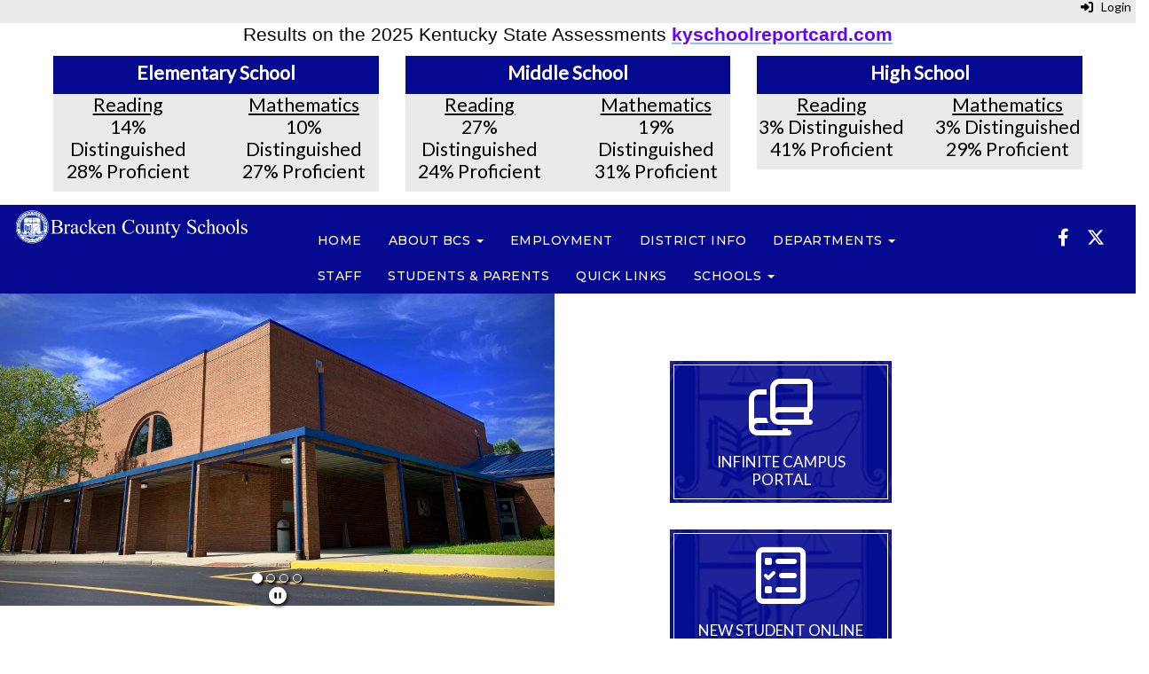

--- FILE ---
content_type: text/html; charset=utf-8
request_url: https://www.bracken.kyschools.us/
body_size: 204012
content:

<!DOCTYPE html>
<html style="min-height: 100%" lang="en">
<head>
    <meta charset="utf-8" />
    <meta name="viewport" content="width=device-width, initial-scale=1.0" />
    
    
            <meta property="og:title" content="Home" />
            <meta property="og:url" content="https://www.bracken.kyschools.us/" />
            <meta property="og:type" content="website" />

            <link rel="icon" type="image/png" href="https://content.myconnectsuite.com/api/documents/a1e72e53442b47c1ab86a8e08b01ddc9.png" />

    <title>
        
    Home

    </title>

    <link rel="stylesheet" href="/lib/bootstrap/dist/css/bootstrap.css" />
    <link rel="stylesheet" href="/lib/fontawesome6.4.2/css/fontawesome.min.css" />
    <link rel="stylesheet" href="/lib/fontawesome6.4.2/css/brands.min.css" />
    <link rel="stylesheet" href="/lib/fontawesome6.4.2/css/solid.min.css" />
    <link rel="stylesheet" href="/lib/fontawesome6.4.2/css/regular.min.css" />
    <link rel="stylesheet" href="/lib/fontawesome6.4.2/css/v4-shims.min.css" />

    <link rel="stylesheet" href="/css/animations.css" />
    <link rel="stylesheet" href="/css/common.css" />
    <link rel="stylesheet" href="/css/custom-icons.css?v=0nvJki9gQnLR8cy7OQ62gyocqslU3-0UC4caTS3-zns" />
    <link rel="stylesheet" href="/css/core/components.css?v=Vf-NAdeZjGYJj_koruCkkng_0snGh_WkiAEkx7MV1Fw" />
    <link rel="stylesheet" href="/css/core/dialog.css?v=1ZqiCMDGL9AayDJeEOQRt9Q0kxP5vn7z7uOhyK3OqBI" />
    <link rel="stylesheet" href="/css/toolbar.css?v=VwnbxHzktDLVXaVPyZXQYOir4v0G7gYmu2topYebOvo" />
    <link rel="stylesheet" href="/css/audioplayer.css?v=oOVrPQm5jqukq_n6Qusjiltm60L5DqgmllxnDadm5yc" />


    <!-- Load FullCalendar -->
    <script src='/lib/fullCalendarV6/moment/moment.min.js'></script>
    <script src="/lib/fullCalendarV6/index.global.min.js"></script>
    <script src="/lib/fullCalendarV6/moment/index.global.min.js"></script>

    
    <link rel="stylesheet" href="/css/jquery-ui/jquery-ui-1.13.2.css" />
    <link rel="stylesheet" href="/css/public.css?v=rwVB8ctwhKk5zO6mQUqPDn9fLsa6nSLJhsnTw1lodek" />


    <style name="site-css">
        @import url('https://fonts.googleapis.com/css2?family=Roboto+Slab:wght@100..900');
@import url('https://fonts.googleapis.com/css2?family=Lato');
@import url('https://fonts.googleapis.com/css2?family=Montserrat:wght@400;500');
/*============================================== PREMIUM TEMPLATE CSS =========================================*/ 

/*-------- Fonts --------*/ 






/*-------- Premium Template CSS --------*/ 
/* fonts */
body {background: #ffffff; font-family: 'Lato',  Arial, Helvetica, "sans-serif"; font-size: 16px; color: #000000; font-weight: 500;letter-spacing: 0px; line-height: 1.2; margin-bottom: 0px; } 
h1,h2,h3,h4,h5,h6,.h1,.h2,.h3,.h4,.h5,.h6{font-family: "Roboto Slab", serif;}
h1, .h1 { font-size: 55px;  } h2, .h2 { font-size: 45px;  }
h3, .h3 { font-size: 35px;}

/*-------- Hamburger Contrast Issue --------*/
.navbar-toggle {background-color: #fff; color:#000;}


/*----- navigation menu -----*/

/* Nav dropdown text and background color all nav menus*/

.dropdown-menu > li > a {color: #000!important;} 
.cs-topmenu .dropdown-menu > li > a {color: #000!important;} 
.dropdown-menu > li > a:hover{background-color:#04098f;color:#fff!important; }

/* Flips dropdown text color in Mobile View */

@media only screen and (max-width: 768px) {

    .dropdown-menu > li > a,
    .navbar-submenu a
    { color: #fff !important;}
  }


/* social media header */

.cs-header .fa-lg {
  font-size: 20px;
  width: 30px;
  padding: 0px 10px;
  color: #fff;
}

.cs-header .fa-lg:hover {color:#E3E4FC;}

/* color when focus tabbing over menu */
.navbar-default .navbar-nav > .open > a, .navbar-default .navbar-nav  > .open > a:hover, .navbar-default .navbar-nav  > .open > a:focus {color: #ffffff!important;  background-color: #04098f;} 

/* color when hovering over nav menu dropdown */
.navbar-default .navbar-nav > li > a:hover, .navbar-default .navbar-nav > li > a:focus {color: #fff!important; background:#04098f;}

/* Main Nav text color */
.navbar-default .navbar-nav > li > a {color: #000; }



/* exemplary nav menu style adjustments */

.cs-header-navbar {font-family: 'Lato', Arial, Helvetica, "sans-serif"; letter-spacing: 1px; font-size: 14px;}
.navbar-default {border: none; background-color: transparent;}
.navbar {border-radius: 0; margin: 0; min-height: 30px;}
.navbar .navbar-default {margin-bottom: 0;}
.dropdown-menu {font-size: 14px;border-radius: 0px;}
.navbar-nav > li > a {padding-top: 10px;padding-bottom: 10px;}


/*-- main navigation --*/

.cs-topmenu .navbar-default .navbar-nav > li > a {text-transform:uppercase; letter-spacing:.5px; font-size:14px; font-family: 'Montserrat', sans-serif; color:#fff;}

/* .cs-topmenu .navbar-submenu {color: #04098f; } */
.cs-topmenu .navbar-submenu > li > a {color: #fff;
-o-transition:.4s;
-ms-transition:.4s;
-moz-transition:.4s;
-webkit-transition:.4s; 
transition:.4s;}
.cs-topmenu .navbar-default .navbar-nav > li > a:hover {color:#fff; background: #0d0d0d!important;
-o-transition:.4s;
-ms-transition:.4s;
-moz-transition:.4s;
-webkit-transition:.4s; 
transition:.4s;}

.navbar-submenu > li > a:link {color: #000;}
/* .navbar-nav .open .dropdown-menu {background-color: #eaeaea;} */
.navbar-toggle {background-color: #fff;}

/*-- second navigation --*/

.cs-topmenu2 .navbar-default .navbar-nav > li > a {color:#fff!important; padding: 13px 15px; font-family: 'Montserrat', sans-serif;
text-transform:uppercase;
font-size:15px;}

.cs-topmenu2 .navbar-default .navbar-nav > li > a:hover, .cs-topmenu2 .navbar-default .navbar-nav > li > a:focus:before, .cs-topmenu2 .navbar-default .navbar-nav > li > a:active:before {background: #A30000;
-o-transition:.4s;
-ms-transition:.4s;
-moz-transition:.4s;
-webkit-transition:.4s; 
transition:.4s;}
.cs-topmenu .navbar-default .navbar-nav > li > a:hover {color:#fff; background: #04098f;
-o-transition:.4s;
-ms-transition:.4s;
-moz-transition:.4s;
-webkit-transition:.4s; 
transition:.4s;}

/*--dropdown adjustments--*/
.navbar-submenu > li > a {
width: 100% !important;
  display: inline-block;
    color: #000!important;}

.navbar-submenu > li > a:hover, .navbar-submenu > li > a:focus {background:#04098f;
color:#fff!important;}

/* footer */

.cs-footer {background: #04098f;}
.copyright {color: #ffffff;padding:10px; font-size: 11px;}
.cs-footer-info { text-align: center;}

/* misc */ 
.search-field .fa-search {color: #999; }   
.search-field button, .search-field input, .search-field optgroup, .search-field select, .search-field textarea {width:auto;height:auto;border-radius:20px; color:#000;} 
.cs-center { text-align:center;}
.cs-lineheight {height:6px;} 
.alert-info { background-color: #eaeaea; border-color: #eaeaea; color: #000000;}
.fc-toolbar button {font-size: 11px;}
.cs-mottotext {font-family: 'Lobster', cursive; font-size:25px;}

@media (max-width: 1100px) {
.cs-navbar-1 .navbar-toggle.collapsed {
display: block;} 
.cs-navbar-1 .navbar-collapse.collapse {
display: none;}
}



/*toolbar */
.cs-toolbar {background: #eaeaea;} 
.cs-toolbar, .cs-toolbar a {background: #eaeaea; font-size:14px; color: #000000 !important;}

/* carousel */        
.cs-carousel-widget-title {font-size:20px;padding:5px; text-transform: uppercase;}
.cs-carousel-widget-description {padding:5px; font-size:14px;font-weight: normal;}
.cs-carousel-widget-link {color:#ffffff;padding:5px;font-weight: bold; }   

/* carousel focus fix */
a.carousel-control{
  outline:unset!important; 
  box-shadow:unset!important;
}
.carousel-control:focus span,
.carousel:focus i {
   outline: 2px #F9F9F9 solid!important;
 outline-offset: 0;
 /* outer indicator */
 box-shadow: 0 0 0 4px #5d2200!important;
 
}

/*-------- Site CSS --------*/
button, input, optgroup, select, textarea { border-radius: 0; }

/* header */
.cs-header { background: #ffffff;}

/* padding */ 
.cs-nopadding {padding: 0; margin: 0 -15px 0 0;}
.cs-row-nopadding > .content-widget > .content-layout > .row > div:not(:first-child){ padding: 0 !important }
.cs-row-nopadding > .content-widget > .content-layout > .row > div:not(:last-child){ padding: 0 !important }

.transparentoverlay {background: #000000 url(https://content.schoolinsites.com/api/documents/b86c9ed51b1743719fae89002c2ff1d9.png) repeat center center;} 

/* Calendar Active Day Overlay Color */
.alert-info { background-color: #eaeaea; border-color: #eaeaea; color: #000000;}

/*-------- Background Color Options --------*/

.bg-default {background: #04098f;}  /* Needs White Elements */:root{--default-e-color:#fff;}

.bg-contrast {background: #A30000;} /* Needs White Elements */:root{--contrast-e-color:#fff;}

.bg-muted {background: #eaeaea;}  /* Needs Black Elements */:root{--muted-e-color:#000;}

.bg-clean {background: #ffffff;}/* Needs Black Elements */:root{--clean-e-color:#000;}

.bg-dark {background: #0d0d0d;} /* Needs White Elements */:root{--dark-e-color:#fff;}

.bg-success {background: #2E2E2E;} /* Needs White Elements */:root{--success-e-color:#fff;}

.bg-info {background: #C5CAE7;} /* Needs Black Elements */:root{--info-e-color:#000;}

.bg-warning {background: #ddd7c9;}  /* Needs Black Elements */:root{--warning-e-color:#000;}

.bg-danger {background: #DD7118;} /* Needs Black Elements */:root{--danger-e-color:#000;}

.bg-fancy {background: #000000 url(https://content.myconnectsuite.com/api/documents/53dee4c3a76c452e9e0d65f76a54f77e) no-repeat center top; 
background-repeat: no-repeat; 
background-attachment: fixed; 
background-size:cover; } /* Needs white Elements */:root{--fancy-e-color:#fff;}




/* Navbar color code */ 

/* #region ---------------Main Navbar Colors---------- (cs-main-nav) class needs to be added to navbar container */

.cs-main-nav {background-color:var(--navbg-color);}

.cs-main-nav .navbar-default {background-color:var(--navbg-color);
    border: 0px;}

    /* Navbar Font Color */

    .cs-main-nav .navbar-default .navbar-nav > li > a

{color:var(--navf-color);}


.cs-main-nav .navbar-default .navbar-nav > li > a:focus,
.cs-main-nav .navbar-default .navbar-nav > li > a:hover,
.cs-main-nav .navbar-default .navbar-nav > .open > a,
.cs-main-nav .navbar-default .navbar-nav > .open > a:hover,
.cs-main-nav .navbar-default .navbar-nav > .open > a:focus,
.cs-main-nav .navbar-default .navbar-nav > .open > a:focus-visible,
.cs-main-nav .nav > li > a:hover,
.cs-main-nav .nav > li > a:focus,
.cs-main-nav .nav > li > a:focus-visible

{color:var(--navfhf-f-color);background-color:var(--navfhf-bg-color);}

/* Background Color for Nav Dropdown */

.cs-main-nav .navbar-default .dropdown-menu 

{ background-color:var(--dd-bg-color);}

.cs-main-nav .navbar-default .dropdown-menu > li > a

{ background-color:var(--dd-bg-color);}


/* Dropdown Text Color */

.cs-main-nav .navbar-default .dropdown-menu > li > a 

{color: var(--dd-f-color);}


/* Navbar dropdown menu hover, focus, focus-visible color */

.cs-main-nav .cs-navbar .dropdown-menu > li > a.cs-link.cs-item-title:hover,
.cs-main-nav .cs-navbar .dropdown-menu > li > a:focus,
.cs-main-nav .cs-navbar .dropdown-menu > li > a:focus-visible
{color:var(--dd-fhf-f-color); background-color:var(--dd-fhf-bg-color);}


/* submenu font color */
.cs-main-nav .navbar-submenu a,
.cs-main-nav .navbar-submenu > li > a
{ color: var(--dd-f-color);}

/* submenu font color */

.cs-main-nav .navbar-submenu a:hover,
.cs-main-nav .navbar-submenu a:focus,
.cs-main-nav .navbar-submenu a:focus-visible
/* .navbar-submenu a:visited */
{ color: var(--dd-fhf-f-color); background-color:var(--dd-fhf-bg-color);}

/* Makes the hover go all the way across the dropdown but not the focus or focus visible */
.cs-main-nav .navbar-submenu li:hover
{color:var(--dd-fhf-f-color); background-color:var(--dd-fhf-bg-color);}

.cs-main-nav .navbar-submenu li:hover a
{color:var(--dd-fhf-f-color);background-color:transparent;}

/* fixes sub menu padding */
.cs-main-nav .navbar-submenu li {
    padding: .3rem;
  }


/* Flips dropdown text color in Mobile View */

@media only screen and (max-width: 768px) {

    .cs-main-nav .dropdown-menu > li > a,
    .cs-main-nav  .navbar-submenu a,.navbar-submenu a
    { color: var(--sb-dd-f-color);}
    .cs-main-nav .navbar-default .navbar-nav .open .dropdown-menu > li > a {
         color: var(--sb-dd-f-color);
    }
  }
/* #endregion */
/* #region ---------------Secondary Navbar Colors----- (cs-sec-nav)  class needs to be added to navbar container */

.cs-sec-nav {background-color:var(--sec-navbg-color);}

.cs-sec-nav .navbar-default {background-color:var(--sec-navbg-color);
    border: 0px;}

    /* Navbar Font Color */

    .cs-sec-nav .navbar-default .navbar-nav > li > a

{color:var(--sec-navf-color);}


.cs-sec-nav .navbar-default .navbar-nav > li > a:focus,
.cs-sec-nav .navbar-default .navbar-nav > li > a:hover,
.cs-sec-nav .navbar-default .navbar-nav > .open > a,
.cs-sec-nav .navbar-default .navbar-nav > .open > a:hover,
.cs-sec-nav .navbar-default .navbar-nav > .open > a:focus,
.cs-sec-nav .navbar-default .navbar-nav > .open > a:focus-visible,
.cs-sec-nav .nav > li > a:hover,
.cs-sec-nav .nav > li > a:focus,
.cs-sec-nav .nav > li > a:focus-visible

{color:var(--sec-navfhf-f-color);background-color:var(--sec-navfhf-bg-color);}

/* Background Color for Nav Dropdown */

.cs-sec-nav .navbar-default .dropdown-menu 

{ background-color:var(--sec-dd-bg-color);}

.cs-sec-nav .navbar-default .dropdown-menu > li > a

{ background-color:var(--sec-dd-bg-color);}


/* Dropdown Text Color */

.cs-sec-nav .navbar-default .dropdown-menu > li > a 

{color: var(--sec-dd-f-color);}


/* Navbar dropdown menu hover, focus, focus-visible color */

.cs-sec-nav .cs-navbar .dropdown-menu > li > a.cs-link.cs-item-title:hover,
.cs-sec-nav .cs-navbar .dropdown-menu > li > a:focus,
.cs-sec-nav .cs-navbar .dropdown-menu > li > a:focus-visible
{color:var(--sec-dd-fhf-f-color); background-color:var(--sec-dd-fhf-bg-color);}

/* submenu font color */
.cs-sec-nav .navbar-submenu a,
.cs-sec-nav .navbar-submenu > li > a
{ color: var(--sec-dd-f-color);}

/* submenu font color */

.cs-sec-nav .navbar-submenu a:hover,
.cs-sec-nav .navbar-submenu a:focus,
.cs-sec-nav .navbar-submenu a:focus-visible
/* .navbar-submenu a:visited */
{ color: var(--sec-dd-fhf-f-color); background-color:var(--sec-dd-fhf-bg-color);}

/* Makes the hover go all the way across the dropdown but not the focus or focus visible */
.cs-sec-nav .navbar-submenu li:hover
{color:var(--sec-dd-fhf-f-color); background-color:var(--sec-dd-fhf-bg-color);}

.cs-sec-nav .navbar-submenu li:hover a
{color:var(--sec-dd-fhf-f-color);background-color:transparent;}

/* fixes sub menu padding */
.cs-sec-nav .navbar-submenu li {
    padding: .3rem;
  }

/* Flips dropdown text color in Mobile View */

@media only screen and (max-width: 768px) {

    .cs-sec-nav .dropdown-menu > li > a,
    .cs-sec-nav  .navbar-submenu a,.navbar-submenu a
    { color: var(--sec-sb-dd-f-color);}
    .cs-sec-nav .navbar-default .navbar-nav .open .dropdown-menu > li > a {
         color: var(--sec-sb-dd-f-color);
    }
  }
/* #endregion */
/* #region ---------------Footer Navbar Colors-------- (cs-foot-nav) class needs to be added to navbar container */

.cs-foot-nav {background-color:var(--foot-navbg-color);}

.cs-foot-nav .navbar-default {background-color:var(--foot-navbg-color);
    border: 0px;}

    /* Navbar Font Color */

    .cs-foot-nav .navbar-default .navbar-nav > li > a,
    .cs-foot-nav .navbar-default .nav-pills > li > a

{color:var(--foot-navf-color);}


.cs-foot-nav .navbar-default .navbar-nav > li > a:focus,
.cs-foot-nav .navbar-default .navbar-nav > li > a:hover,
.cs-foot-nav .navbar-default .navbar-nav > .open > a,
.cs-foot-nav .navbar-default .navbar-nav > .open > a:hover,
.cs-foot-nav .navbar-default .navbar-nav > .open > a:focus,
.cs-foot-nav .navbar-default .navbar-nav > .open > a:focus-visible,
.cs-foot-nav .nav > li > a:hover,
.cs-foot-nav .nav > li > a:focus,
.cs-foot-nav .nav > li > a:focus-visible

{color:var(--foot-navfhf-f-color);background-color:var(--foot-navfhf-bg-color);}

/* Background Color for Nav Dropdown */

.cs-foot-nav .navbar-default .dropdown-menu 

{ background-color:var(--foot-dd-bg-color);}

.cs-foot-nav .navbar-default .dropdown-menu > li > a

{ background-color:var(--foot-dd-bg-color);}


/* Dropdown Text Color */

.cs-foot-nav .navbar-default .dropdown-menu > li > a 

{color: var(--foot-dd-f-color);}


/* Navbar dropdown menu hover, focus, focus-visible color */


.cs-foot-nav .cs-navbar .dropdown-menu > li > a.cs-link.cs-item-title:hover,
.cs-foot-nav .cs-navbar .dropdown-menu > li > a:focus,
.cs-foot-nav .cs-navbar .dropdown-menu > li > a:focus-visible
{color:var(--foot-dd-fhf-f-color); background-color:var(--foot-dd-fhf-bg-color);}

/* submenu font color */
.cs-foot-nav .navbar-submenu a,
.cs-foot-nav .navbar-submenu > li > a
{ color: var(--foot-dd-f-color);}

/* submenu font color */

.cs-foot-nav .navbar-submenu a:hover,
.cs-foot-nav .navbar-submenu a:focus,
.cs-foot-nav .navbar-submenu a:focus-visible
/* .navbar-submenu a:visited */
{ color: var(--foot-dd-fhf-f-color); background-color:var(--foot-dd-fhf-bg-color);}

/* Makes the hover go all the way across the dropdown but not the focus or focus visible */
.cs-foot-nav .navbar-submenu li:hover
{color:var(--foot-dd-fhf-f-color); background-color:var(--foot-dd-fhf-bg-color);}

.cs-foot-nav .navbar-submenu li:hover a
{color:var(--foot-dd-fhf-f-color);background-color:transparent;}

/* fixes sub menu padding */
.cs-foot-nav .navbar-submenu li {
    padding: .3rem;
  }


/* Flips dropdown text color in Mobile View */

@media only screen and (max-width: 768px) {

    .cs-foot-nav .dropdown-menu > li > a,
    .cs-foot-nav  .navbar-submenu a,.navbar-submenu a
    { color: var(--foot-sb-dd-f-color);}
    .cs-foot-nav .navbar-default .navbar-nav .open .dropdown-menu > li > a {
         color: var(--foot-sb-dd-f-color);
    }
  }
/* #endregion */

  /* #region FOCUS OUTLINE COLORS */

  /* carousel focus fix */

  .carousel-control:focus span,
  .carousel:focus i {
     outline: 2px #F9F9F9 solid!important;
   outline-offset: 0;
   /* outer indicator */
   box-shadow: 0 0 0 4px #5d2200!important;
   
  }
  
 
 /* None  */
 
 a:focus-visible,
 a:focus-visible img, 
 a:focus-visible > img, 
 button:focus-visible,
 .cs-news-widget a:focus,
 .cs-news-widget a:focus img,
 .cs-news-widget a:focus > img,
 .cs-news-widget button:focus {
 
   outline: 2px rgb(156, 41, 6) solid !important;
   outline-offset:2px;
   box-shadow:unset!important;
    z-index:100;}

/* carousel focus fix */
  .carousel-controls a.cs-carousel-widget-left-btn:focus-visible, 
  .carousel-controls a.cs-carousel-widget-right-btn:focus-visible,
  a.carousel-control,
  a.right.carousel-control:focus-visible,
  a.left.carousel-control:focus-visible{
    outline:unset!important; 
    box-shadow:unset!important;
  }
 
 /* Default  */

 .bg-default a:focus-visible,
 .bg-default a:focus-visible img, 
 .bg-default a:focus-visible > img,
 .bg-default button:focus-visible,
 .bg-default .cs-news-widget a:focus,
 .bg-default .cs-news-widget a:focus img,
 .bg-default .cs-news-widget a:focus > img,
 .bg-default .cs-news-widget button:focus,

 [class*="bg-"] .bg-default a:focus-visible,       
 [class*="bg-"] .bg-default a:focus-visible img,
 [class*="bg-"] .bg-default a:focus-visible > img,  
 [class*="bg-"] .bg-default button:focus-visible,
 [class*="bg-"] .bg-default .cs-news-widget a:focus, 
 [class*="bg-"] .bg-default .cs-news-widget a:focus img,
 [class*="bg-"] .bg-default .cs-news-widget a:focus > img,
 [class*="bg-"] .bg-default .cs-news-widget button:focus         

 
 {
   outline: 2px var(--default-e-color) solid !important;
   outline-offset:2px;
   box-shadow:unset!important;
   z-index:100;}
 
 /* Contrast  */
 
 .bg-contrast a:focus-visible,
 .bg-contrast a:focus-visible img, 
 .bg-contrast a:focus-visible > img,
 .bg-contrast button:focus-visible,
 .bg-contrast .cs-news-widget a:focus,
 .bg-contrast .cs-news-widget a:focus img,
 .bg-contrast .cs-news-widget a:focus > img,
 .bg-contrast .cs-news-widget button:focus,

 [class*="bg-"] .bg-contrast a:focus-visible,       
 [class*="bg-"] .bg-contrast a:focus-visible img,
 [class*="bg-"] .bg-contrast a:focus-visible > img,  
 [class*="bg-"] .bg-contrast button:focus-visible,
 [class*="bg-"] .bg-contrast .cs-news-widget a:focus, 
 [class*="bg-"] .bg-contrast .cs-news-widget a:focus img,
 [class*="bg-"] .bg-contrast .cs-news-widget a:focus > img,
 [class*="bg-"] .bg-contrast .cs-news-widget button:focus
 
{ 
   outline: 2px var(--contrast-e-color) solid !important;
   outline-offset:2px;
   box-shadow:unset!important;
   z-index:100;}
 
 /* Muted  */
 
 .bg-muted a:focus-visible,
 .bg-muted a:focus-visible img, 
 .bg-muted a:focus-visible > img,
 .bg-muted button:focus-visible,
 .bg-muted .cs-news-widget a:focus,
 .bg-muted .cs-news-widget a:focus img,
 .bg-muted .cs-news-widget a:focus > img,
 .bg-muted .cs-news-widget button:focus,

 [class*="bg-"] .bg-muted a:focus-visible,       
 [class*="bg-"] .bg-muted a:focus-visible img,
 [class*="bg-"] .bg-muted a:focus-visible > img,  
 [class*="bg-"] .bg-muted button:focus-visible,
 [class*="bg-"] .bg-muted .cs-news-widget a:focus, 
 [class*="bg-"] .bg-muted .cs-news-widget a:focus img,
 [class*="bg-"] .bg-muted .cs-news-widget a:focus > img,
 [class*="bg-"] .bg-muted .cs-news-widget button:focus
 
 {
 
   outline: 2px var(--muted-e-color) solid !important;
   outline-offset:2px;
   box-shadow:unset!important;
   z-index:100;}
 
 /* Clean  */
 
 .bg-clean a:focus-visible,
 .bg-clean a:focus-visible img, 
 .bg-clean a:focus-visible > img,
 .bg-clean button:focus-visible,
 .bg-clean .cs-news-widget a:focus,
 .bg-clean .cs-news-widget a:focus img,
 .bg-clean .cs-news-widget a:focus > img,
 .bg-clean .cs-news-widget button:focus,

 [class*="bg-"] .bg-clean a:focus-visible,       
 [class*="bg-"] .bg-clean a:focus-visible img,
 [class*="bg-"] .bg-clean a:focus-visible > img,  
 [class*="bg-"] .bg-clean button:focus-visible,
 [class*="bg-"] .bg-clean .cs-news-widget a:focus, 
 [class*="bg-"] .bg-clean .cs-news-widget a:focus img,
 [class*="bg-"] .bg-clean .cs-news-widget a:focus > img,
 [class*="bg-"] .bg-clean .cs-news-widget button:focus
 {
 
   outline: 2px var(--clean-e-color) solid !important;
   outline-offset:2px;
   box-shadow:unset!important;
   z-index:100;}
 
 /* Dark  */
 
 .bg-dark a:focus-visible,
 .bg-dark a:focus-visible img, 
 .bg-dark a:focus-visible > img,
 .bg-dark button:focus-visible,
 .bg-dark .cs-news-widget a:focus,
 .bg-dark .cs-news-widget a:focus img,
 .bg-dark .cs-news-widget a:focus > img,
 .bg-dark .cs-news-widget button:focus,

 [class*="bg-"] .bg-dark a:focus-visible,       
 [class*="bg-"] .bg-dark a:focus-visible img,
 [class*="bg-"] .bg-dark a:focus-visible > img,  
 [class*="bg-"] .bg-dark button:focus-visible,
 [class*="bg-"] .bg-dark .cs-news-widget a:focus, 
 [class*="bg-"] .bg-dark .cs-news-widget a:focus img,
 [class*="bg-"] .bg-dark .cs-news-widget a:focus > img,
 [class*="bg-"] .bg-dark .cs-news-widget button:focus
 {
 
   outline: 2px var(--dark-e-color) solid !important;
   outline-offset:2px;
   box-shadow:unset!important;
   z-index:100;}
 
 /* Fancy  */
 
 .bg-fancy a:focus-visible,
 .bg-fancy a:focus-visible img, 
 .bg-fancy a:focus-visible > img,
 .bg-fancy button:focus-visible,
 .bg-fancy .cs-news-widget a:focus,
 .bg-fancy .cs-news-widget a:focus img,
 .bg-fancy .cs-news-widget a:focus > img,
 .bg-fancy .cs-news-widget button:focus,

 [class*="bg-"] .bg-fancy a:focus-visible,       
 [class*="bg-"] .bg-fancy a:focus-visible img,
 [class*="bg-"] .bg-fancy a:focus-visible > img,  
 [class*="bg-"] .bg-fancy button:focus-visible,
 [class*="bg-"] .bg-fancy .cs-news-widget a:focus, 
 [class*="bg-"] .bg-fancy .cs-news-widget a:focus img,
 [class*="bg-"] .bg-fancy .cs-news-widget a:focus > img,
 [class*="bg-"] .bg-fancy .cs-news-widget button:focus
 
 {
 
   outline: 2px var(--fancy-e-color) solid !important;
   outline-offset:2px;
   box-shadow:unset!important;
   z-index:100;}
 
 /* Success  */
 
 .bg-fancy a:focus-visible,
 .bg-fancy a:focus-visible img, 
 .bg-fancy a:focus-visible > img,
 .bg-fancy button:focus-visible,
 .bg-fancy .cs-news-widget a:focus,
 .bg-fancy .cs-news-widget a:focus img,
 .bg-fancy .cs-news-widget a:focus > img,
 .bg-fancy .cs-news-widget button:focus,

 [class*="bg-"] .bg-fancy a:focus-visible,       
 [class*="bg-"] .bg-fancy a:focus-visible img,
 [class*="bg-"] .bg-fancy a:focus-visible > img,  
 [class*="bg-"] .bg-fancy button:focus-visible,
 [class*="bg-"] .bg-fancy .cs-news-widget a:focus, 
 [class*="bg-"] .bg-fancy .cs-news-widget a:focus img,
 [class*="bg-"] .bg-fancy .cs-news-widget a:focus > img,
 [class*="bg-"] .bg-fancy .cs-news-widget button:focus

{
 
   outline: 2px var(--success-e-color) solid !important;
   outline-offset:2px;
   box-shadow:unset!important;
   z-index:100;}
 
 /* Info  */
 
 .bg-info a:focus-visible,
 .bg-info a:focus-visible img, 
 .bg-info a:focus-visible > img,
 .bg-info button:focus-visible,
 .bg-info .cs-news-widget a:focus,
 .bg-info .cs-news-widget a:focus img,
 .bg-info .cs-news-widget a:focus > img,
 .bg-info .cs-news-widget button:focus,

 [class*="bg-"] .bg-info a:focus-visible,       
 [class*="bg-"] .bg-info a:focus-visible img,
 [class*="bg-"] .bg-info a:focus-visible > img,  
 [class*="bg-"] .bg-info button:focus-visible,
 [class*="bg-"] .bg-info .cs-news-widget a:focus, 
 [class*="bg-"] .bg-info .cs-news-widget a:focus img,
 [class*="bg-"] .bg-info .cs-news-widget a:focus > img,
 [class*="bg-"] .bg-info .cs-news-widget button:focus
 {
 
   outline: 2px var(--info-e-color) solid !important;
   outline-offset:2px;
   box-shadow:unset!important;
   z-index:100;}
 
 /* Warning  */
 
 .bg-warning a:focus-visible,
 .bg-warning a:focus-visible img, 
 .bg-warning a:focus-visible > img,
 .bg-warning button:focus-visible,
 .bg-warning .cs-news-widget a:focus,
 .bg-warning .cs-news-widget a:focus img,
 .bg-warning .cs-news-widget a:focus > img,
 .bg-warning .cs-news-widget button:focus,

 [class*="bg-"] .bg-warning a:focus-visible,       
 [class*="bg-"] .bg-warning a:focus-visible img,
 [class*="bg-"] .bg-warning a:focus-visible > img,  
 [class*="bg-"] .bg-warning button:focus-visible,
 [class*="bg-"] .bg-warning .cs-news-widget a:focus, 
 [class*="bg-"] .bg-warning .cs-news-widget a:focus img,
 [class*="bg-"] .bg-warning .cs-news-widget a:focus > img,
 [class*="bg-"] .bg-warning .cs-news-widget button:focus

{
 
   outline: 2px var(--warning-e-color) solid !important;
   outline-offset:2px;
   box-shadow:unset!important;
   z-index:100;}
 
 /* Danger  */
 
 .bg-danger a:focus-visible,
 .bg-danger a:focus-visible img, 
 .bg-danger a:focus-visible > img,
 .bg-danger button:focus-visible,
 .bg-danger .cs-news-widget a:focus,
 .bg-danger .cs-news-widget a:focus img,
 .bg-danger .cs-news-widget a:focus > img,
 .bg-danger .cs-news-widget button:focus,

 [class*="bg-"] .bg-danger a:focus-visible,       
 [class*="bg-"] .bg-danger a:focus-visible img,
 [class*="bg-"] .bg-danger a:focus-visible > img,  
 [class*="bg-"] .bg-danger button:focus-visible,
 [class*="bg-"] .bg-danger .cs-news-widget a:focus, 
 [class*="bg-"] .bg-danger .cs-news-widget a:focus img,
 [class*="bg-"] .bg-danger .cs-news-widget a:focus > img,
 [class*="bg-"] .bg-danger .cs-news-widget button:focus

{
 
   outline: 2px var(--danger-e-color) solid !important;
   outline-offset:2px;
   box-shadow:unset!important;
   z-index:100;}
 
 
 /* google translate focus */
 
 a:focus.VIpgJd-ZVi9od-xl07Ob-lTBxed,  button:focus.VIpgJd-ZVi9od-xl07Ob-lTBxed{
   outline: 2px  rgb(156, 41, 6) solid !important;
   outline-offset:0;
   box-shadow:unset!important;
   }
 
   a:focus .VIpgJd-ZVi9od-xl07Ob-lTBxed > img, a:focus.VIpgJd-ZVi9od-xl07Ob-lTBxed img{
       outline:unset!important;
       box-shadow:unset!important;
       }
 
       /* news focus fix */
 
 .cs-news-widget a:focus,.cs-news-widget a:focus img,.cs-news-widget a:focus > img,.cs-news-widget button:focus{
   /* outline: 2px red solid !important; */
   outline-offset:6px;
   box-shadow:unset!important;
   z-index:100;
 }
 .cs-news-widget .cs-card > a:focus
 /* ,.cs-news-widget .cs-card a:focus img */
 {
   outline:unset!important;
   box-shadow:unset!important;
 }
 
 /* list view calendar focus fix */
 .fc-list-event-title a:focus-visible,
 .bg-default .fc-list-event-title a:focus-visible,
 .bg-contrast .fc-list-event-title a:focus-visible,
 .bg-muted .fc-list-event-title a:focus-visible,
 .bg-fancy .fc-list-event-title a:focus-visible,
 .bg-dark .fc-list-event-title a:focus-visible,
 .bg-info .fc-list-event-title a:focus-visible,
 .bg-warning .fc-list-event-title a:focus-visible,
 .bg-danger .fc-list-event-title a:focus-visible,
 .bg-success .fc-list-event-title a:focus-visible
 {
 
   outline: 2px #fff solid !important;
   outline-offset:2px;
   box-shadow:0 0 0 4px #193146!important;}
 
 .cs-userlist-widget a:focus-visible,.cs-userlist-widget a:focus{ 
   outline: 2px darkred solid !important;
   outline-offset:2px;
   box-shadow:unset!important;}
 /* #endregion */
  
 /* #region -------- None Background Option ------Should not change unless body tag is dark requiring white overlays-*/ 
 
 /* Fixes hover in calendar listview by redifining variable*/
 
 :root{--fc-list-event-hover-bg-color:transparent;}
 
   /* --- Black Elements --- */
 
      /* Important Black Elements*/
 
       /* Carousel Elements */
 
       .carousel-pause,
       .carousel-control,
       .carousel-pause a,
       .carousel-control a,
       .cs-carousel-widget-title,
       .cs-carousel-widget-description,
       .cs-carousel-widget-link,
       .cs-carousel-widget-link a:link,
       .cs-carousel-widget-link a:visited,
       .cs-carousel-widget-link a:hover,
       .cs-carousel-widget-link a:active,


        /* Documents App */
 
        .cs-documents-files .cs-link,
        .csc-content-widget .cs-document-folders a,
       
        /* Calendar Dropdowns */
 
    .cs-calendar-widget .dropdown-menu > li,
    .cs-cal-header-right .dropdown-menu > li > a,

        /* Panels view 3  */

    .panel-title a,
    .panel-body
 
 {color:#000000!important;}
 
       /*  Panels app Hover */
 
       .nav > li > a:hover, .nav >li > a:focus,
 
       /* Jumbotron */
 
       .jumbotron h1,
       .jumbotron,
 
       /*  All Media App Color Adjustments  */
 
       .cs-caption,
       .cs-audio-player2 .cs-item-title,
       .cs-audiolist2-player .cs-item-title,
       .cs-audiolist2-player .cs-audio-caption,
       .cs-audiolist2-player i,
       .cs-audiolist2-player .cs-audio-time-current,
       .cs-audiolist2-player .cs-audio-time-total,
 
       /* Upcoming Events Title*/
 
       .cs-card2 .cs-link .cs-item-title,
 
       /* Upcoming Events Title*/
 
       .cs-card2 .cs-subtext,
 
       /* search icon on directory search */
 
       .form-inline i,
 
       /* list view day and date contrast for calendar */
 
       .cs-calendar-widget .fc-list-table .fc-list-day a:link,
       .cs-calendar-widget .fc-list-table .fc-list-day a:visited,
       .cs-calendar-widget .fc-list-table .fc-list-day a:hover,
       .cs-calendar-widget .fc-list-table .fc-list-day a:active
 
       
     
  
 {color:#000000;}
 
 
   /* Important White Elements*/
 
       /* Jumbotron Button*/
 
       .btn-primary
 
 {color:#ffffff!important;}
 
   /* --- White Elements --- */
 
       /*  Quick Link Fix  */
 
       .cs-quicklinks-bubbles i,
       .cs-quicklinks-bubbles .cs-item-title,
       .cs-quicklinks-bubbleslist i,
       .cs-quicklinks-bubbleslist .cs-item-title
       /* .cs-quicklinks-iconslist i,
       .cs-quicklinks-iconslist .cs-item-title         */
      
 {color:#ffffff;}
 
 
 
 
   /* --- Not Black or White Elements --- */
 
       /* Directory Panel Fix */
 
       .table-responsive.hidden-xs {
           color: #000;
           background-color: #eeeeee;
       }
 
       /*  Panels app Hover  */
 
       .nav > li > a:hover, .nav >li > a:focus {background-color: #e0e0e0;}
 
       /* Hamburger Navigation Bar Color Fix */
 
       .navbar-toggle {background-color: #ddd; color:#333333;}
       .navbar-default .navbar-toggle {border-color: #222222;}
 
       /* active underline in media player option 2 */
 
       .cs-audiolist2 .active .cs-item-title {text-decoration: underline;}


       /*-------- Search Placeholder Text --------*/

      ::placeholder { /* Chrome, Firefox, Opera, Safari 10.1+ */
        color: #000;
        opacity: 1; /* Firefox */}
      :-ms-input-placeholder { /* Internet Explorer 10-11 */
        color: #000;}
      ::-ms-input-placeholder { /* Microsoft Edge */
        color: #000;}


      /*google translate contrast fix*/
      
      .goog-te-gadget-simple .VIpgJd-ZVi9od-xl07Ob-lTBxed span {
          color:#000;
       }
 
  
 
 /* #endregion */
 
 /* #region -------- Default ------------------------------------------------------*/ 
 
       /* Important Default Overlay Elements */
 
               /* Carousel Elements */ 
 
               .bg-default .carousel-pause,
               .bg-default .carousel-control,
               .bg-default .carousel-pause a,
               .bg-default .carousel-control a,
               .bg-default .cs-carousel-widget-title,
               .bg-default .cs-carousel-widget-description,
               .bg-default .cs-carousel-widget-link,
               .bg-default .cs-carousel-widget-link a:link,
               .bg-default .cs-carousel-widget-link a:visited,
               .bg-default .cs-carousel-widget-link a:hover,
               .bg-default .cs-carousel-widget-link a:active,
 
               [class*="bg-"] .bg-default .carousel-pause,
               [class*="bg-"] .bg-default .carousel-control,
               [class*="bg-"] .bg-default .carousel-pause a,
               [class*="bg-"] .bg-default .carousel-control a,
               [class*="bg-"] .bg-default .cs-carousel-widget-title,
               [class*="bg-"] .bg-default .cs-carousel-widget-description,
               [class*="bg-"] .bg-default .cs-carousel-widget-link,
               [class*="bg-"] .bg-default .cs-carousel-widget-link a:link,
               [class*="bg-"] .bg-default .cs-carousel-widget-link a:visited,
               [class*="bg-"] .bg-default .cs-carousel-widget-link a:hover,
               [class*="bg-"] .bg-default .cs-carousel-widget-link a:active,
 
 
               /* Date and Time in Blog,News,and Announcements */ 
 
               .bg-default .text-muted,
 
               [class*="bg-"] .bg-default .text-muted
         
 
   {color:var(--default-e-color)!important;}
 
       /* --- Default Overlay Elements --- */
 
       .bg-default,
 
       /* H Tags aka Titles */ 
 
       .bg-default h1, .bg-default h2,.bg-default h3, .bg-default h4, .bg-default h5, .bg-default h6,
 
       [class*="bg-"] .bg-default h1,
       [class*="bg-"] .bg-default h2,
       [class*="bg-"] .bg-default h3, 
       [class*="bg-"] .bg-default h4,
       [class*="bg-"] .bg-default h5,
       [class*="bg-"] .bg-default h6,
 

       /* asterisk contrast fix (mainly on forms) */
 
       .bg-default .cs-warning-text,       
       [class*="bg-"] .bg-default .cs-warning-text,
  
 
       /* a tags aka Links */ 
 
       .bg-default a:link, .bg-default a:hover, .bg-default a:active, .bg-default a:visited,
 
       [class*="bg-"] .bg-default a:link,
       [class*="bg-"] .bg-default a:hover,
       [class*="bg-"] .bg-default a:active,
       [class*="bg-"] .bg-default a:visited,
    
 
 
       /* Table code */ 
 
       .bg-default .table-striped > tbody > tr:nth-of-type(2n+1) a:link,
       [class*="bg-"] .bg-default .table-striped > tbody > tr:nth-of-type(2n+1) a:link,
 
       /* asterisk on Forms */
 
       .bg-default .cs-warning-text,
       [class*="bg-"] .bg-default .cs-warning-text,
 

       /* Calendar */
 
       .bg-default .fc-day-header.fc-today a,
       .bg-default .cs-subtext,
       .bg-default .cs-subtext a,

       
       [class*="bg-"] .bg-default .fc-day-header.fc-today a,
       [class*="bg-"] .bg-default .cs-subtext,
       [class*="bg-"] .bg-default .cs-subtext a,

 
       /* Calendar day numbers */
       
       .bg-default .fc-day-number,
       [class*="bg-"] .bg-default .fc-day-number,
 
       /* Upcoming Events with Nesting Adjustments */
 
       [class*="bg-"] .bg-default .cs-link, /* this is for a default background on top of a contrast background */
       [class*="bg-"] .bg-default .cs-subtext,
       [class*="bg-"] .bg-default .cs-item-title,
  
 
        /*  All Media App Color Adjustments  */
 
       .bg-default .cs-caption,
       .bg-default .cs-audiolist2 .cs-item-title,
       .bg-default .cs-audiolist2 .active .cs-item-title,
       .bg-default .cs-audiolist2 .cs-caption,
       .bg-default .cs-audiolist2 .active .cs-caption,

       [class*="bg-"] .bg-default .cs-caption,
       [class*="bg-"] .bg-default .cs-audiolist2 .cs-item-title,
       [class*="bg-"] .bg-default .cs-audiolist2 .active .cs-item-title,
       [class*="bg-"].bg-default .cs-audiolist2 .cs-caption,
       [class*="bg-"] .bg-default .cs-audiolist2 .active .cs-caption,
 
 
 
 
       /* Upcoming Events Title */
 
       .bg-default .cs-card2 .cs-link .cs-item-title,
       [class*="bg-"] .bg-default .cs-card2 .cs-link .cs-item-title,
      
 
       /* Upcoming Events Description */
 
       .bg-default .carousel-inner .cs-card2.active .cs-text,
       [class*="bg-"] .bg-default .carousel-inner .cs-card2.active .cs-text,
      
 
        
       /* Upcoming Events Time*/
 
       .bg-default .cs-card2 .cs-subtext,
       [class*="bg-"] .bg-default .cs-card2 .cs-subtext,

       /* calendar view 2 column dates */
 
       .bg-default .fc-day-header.fc-future a,
       .bg-default .fc-day-header.fc-past a,

       [class*="bg-"] .bg-default .fc-day-header.fc-future a,
       [class*="bg-"] .bg-default .fc-day-header.fc-past a,
    
 
       /* calendar show more events text when there are more events that cant fit on day block */
 
       .bg-default .fc-daygrid-more-link.fc-more-link,
       [class*="bg-"] .bg-default .fc-daygrid-more-link.fc-more-link,


        /* calendar list view nesting */

       [class*="bg-"] .fc-event.bg-default a:link,
       [class*="bg-"] .fc-event.bg-default a:hover,
       [class*="bg-"] .fc-event.bg-default a:active,
       [class*="bg-"] .fc-event.bg-default a:visited
 
 
 {color:var(--default-e-color);}
 
 
    /* --- Black Elements --- */
 
       /* jumbotron */
 
       .bg-default .jumbotron h1,
 
       /* Calendar */
 
       .bg-default .fc-list-heading a,
 
       /* Calendar day numbers */
 
       .bg-default .fc-today a,
 
       /*  All Media App Color Adjustments  */
  
       .bg-default .cs-audiolist1 .active .cs-item-title,
       .bg-default .cs-audiolist1 .active .cs-text,
       .bg-default .cs-audiolist1 .active i,
       .bg-default .cs-audiolist1 .active .cs-caption,
       .bg-default .cs-audiolist2-player .cs-item-title,
       .bg-default .cs-audiolist2-player .cs-audio-caption,
       .bg-default .cs-audiolist2-player i,
       .bg-default .cs-audiolist2-player .cs-audio-time-current,
       .bg-default .cs-audiolist2-player .cs-audio-time-total,
 
        /* Documents App */
 
        .bg-default .cs-documents-files .cs-link,
        .bg-default .csc-content-widget .cs-document-folders a,
 
        /* Directory Envelope Icon */
 
        .bg-default .cs-userlist-widget i,
 
        /* Directory Envelope Icon */

       .bg-default .cs-userlist-widget i,
 
       /* Documents App */

       .bg-default .cs-documents-files .cs-link,
       .bg-default .csc-content-widget .cs-document-folders a
             
 {color: #000000;}
 
 /* #endregion */
 /* #region -------- Contrast -----------------------------------------------------*/ 
   /*  Important Contrast Overlay Elements*/
 
               /* Carousel Elements */ 
 
               .bg-contrast .carousel-pause,
               .bg-contrast .carousel-control,
               .bg-contrast .carousel-pause a,
               .bg-contrast .carousel-control a,
               .bg-contrast .cs-carousel-widget-title,
               .bg-contrast .cs-carousel-widget-description,
               .bg-contrast .cs-carousel-widget-link,
               .bg-contrast .cs-carousel-widget-link a:link,
               .bg-contrast .cs-carousel-widget-link a:visited,
               .bg-contrast .cs-carousel-widget-link a:hover,
               .bg-contrast .cs-carousel-widget-link a:active,
 
               [class*="bg-"] .bg-contrast .carousel-pause,
               [class*="bg-"] .bg-contrast .carousel-control,
               [class*="bg-"] .bg-contrast .carousel-pause a,
               [class*="bg-"] .bg-contrast .carousel-control a,
               [class*="bg-"] .bg-contrast .cs-carousel-widget-title,
               [class*="bg-"] .bg-contrast .cs-carousel-widget-description,
               [class*="bg-"] .bg-contrast .cs-carousel-widget-link,
               [class*="bg-"] .bg-contrast .cs-carousel-widget-link a:link,
               [class*="bg-"] .bg-contrast .cs-carousel-widget-link a:visited,
               [class*="bg-"] .bg-contrast .cs-carousel-widget-link a:hover,
               [class*="bg-"] .bg-contrast .cs-carousel-widget-link a:active,
 
 
               /* Date and Time in Blog,News,and Announcements */ 
 
               .bg-contrast .text-muted,
 
               [class*="bg-"] .bg-contrast .text-muted
         
 
   {color:var(--contrast-e-color)!important;}
 
       /* --- Default Overlay Elements --- */
 
       .bg-contrast,
 
       /* H Tags aka Titles */ 
 
       .bg-contrast h1, .bg-contrast h2,.bg-contrast h3, .bg-contrast h4, .bg-contrast h5, .bg-contrast h6,
 
       [class*="bg-"] .bg-contrast h1,
       [class*="bg-"] .bg-contrast h2,
       [class*="bg-"] .bg-contrast h3, 
       [class*="bg-"] .bg-contrast h4,
       [class*="bg-"] .bg-contrast h5,
       [class*="bg-"] .bg-contrast h6,
 

       /* asterisk contrast fix (mainly on forms) */
 
       .bg-contrast .cs-warning-text,       
       [class*="bg-"] .bg-contrast .cs-warning-text,
  
 
       /* a tags aka Links */ 
 
       .bg-contrast a:link, .bg-contrast a:hover, .bg-contrast a:active, .bg-contrast a:visited,
 
       [class*="bg-"] .bg-contrast a:link,
       [class*="bg-"] .bg-contrast a:hover,
       [class*="bg-"] .bg-contrast a:active,
       [class*="bg-"] .bg-contrast a:visited,
    
 
 
       /* Table code */ 
 
       .bg-contrast .table-striped > tbody > tr:nth-of-type(2n+1) a:link,
       [class*="bg-"] .bg-contrast .table-striped > tbody > tr:nth-of-type(2n+1) a:link,
 
       /* asterisk on Forms */
 
       .bg-contrast .cs-warning-text,
       [class*="bg-"] .bg-contrast .cs-warning-text,
 

       /* Calendar */
 
       .bg-contrast .fc-day-header.fc-today a,
       .bg-contrast .cs-subtext,
       .bg-contrast .cs-subtext a,
       
       [class*="bg-"] .bg-contrast .fc-day-header.fc-today a,
       [class*="bg-"] .bg-contrast .cs-subtext,
       [class*="bg-"] .bg-contrast .cs-subtext a,

 
       /* Calendar day numbers */
       
       .bg-contrast .fc-day-number,
       [class*="bg-"] .bg-contrast .fc-day-number,
 
       /* Upcoming Events with Nesting Adjustments */
 
       [class*="bg-"] .bg-contrast .cs-link, /* this is for a default background on top of a contrast background */
       [class*="bg-"] .bg-contrast .cs-subtext,
       [class*="bg-"] .bg-contrast .cs-item-title,
  
 
        /*  All Media App Color Adjustments  */
 
       .bg-contrast .cs-caption,
       .bg-contrast .cs-audiolist2 .cs-item-title,
       .bg-contrast .cs-audiolist2 .active .cs-item-title,
       .bg-contrast .cs-audiolist2 .cs-caption,
       .bg-contrast .cs-audiolist2 .active .cs-caption,

       [class*="bg-"] .bg-contrast .cs-caption,
       [class*="bg-"] .bg-contrast .cs-audiolist2 .cs-item-title,
       [class*="bg-"] .bg-contrast .cs-audiolist2 .active .cs-item-title,
       [class*="bg-"].bg-contrast .cs-audiolist2 .cs-caption,
       [class*="bg-"] .bg-contrast .cs-audiolist2 .active .cs-caption,
 
 
 
 
       /* Upcoming Events Title */
 
       .bg-contrast .cs-card2 .cs-link .cs-item-title,
       [class*="bg-"] .bg-contrast .cs-card2 .cs-link .cs-item-title,
      
 
       /* Upcoming Events Description */
 
       .bg-contrast .carousel-inner .cs-card2.active .cs-text,
       [class*="bg-"] .bg-contrast .carousel-inner .cs-card2.active .cs-text,
      
 
        
       /* Upcoming Events Time*/
 
       .bg-contrast .cs-card2 .cs-subtext,
       [class*="bg-"] .bg-contrast .cs-card2 .cs-subtext,

       /* calendar view 2 column dates */
 
       .bg-contrast .fc-day-header.fc-future a,
       .bg-contrast .fc-day-header.fc-past a,

       [class*="bg-"] .bg-contrast .fc-day-header.fc-future a,
       [class*="bg-"] .bg-contrast .fc-day-header.fc-past a,
    
 
       /* calendar show more events text when there are more events that cant fit on day block */
 
       .bg-contrast .fc-daygrid-more-link.fc-more-link,
       [class*="bg-"] .bg-contrast .fc-daygrid-more-link.fc-more-link,


       /* calendar list view nesting */

      [class*="bg-"] .fc-event.bg-contrast a:link,
      [class*="bg-"] .fc-event.bg-contrast a:hover,
      [class*="bg-"] .fc-event.bg-contrast a:active,
      [class*="bg-"] .fc-event.bg-contrast a:visited
 
 
 {color:var(--contrast-e-color);}
 
 
    /* --- Black Elements --- */
 
       /* jumbotron */
 
       .bg-contrast .jumbotron h1,
 
       /* Calendar */
 
       .bg-contrast .fc-list-heading a,
 
       /* Calendar day numbers */
 
       .bg-contrast .fc-today a,
 
       /*  All Media App Color Adjustments  */
 
       .bg-contrast .cs-audiolist1 .active .cs-item-title,
       .bg-contrast .cs-audiolist1 .active .cs-text,
       .bg-contrast .cs-audiolist1 .active i,
       .bg-contrast .cs-audiolist1 .active .cs-caption,
       .bg-contrast .cs-audiolist2-player .cs-item-title,
       .bg-contrast .cs-audiolist2-player .cs-audio-caption,
       .bg-contrast .cs-audiolist2-player i,
       .bg-contrast .cs-audiolist2-player .cs-audio-time-current,
       .bg-contrast .cs-audiolist2-player .cs-audio-time-total,
 
        /* Documents App */
 
        .bg-contrast .cs-documents-files .cs-link,
        .bg-contrast .csc-content-widget .cs-document-folders a,
 
        /* Directory Envelope Icon */
 
        .bg-contrast .cs-userlist-widget i,
 
        /* Directory Envelope Icon */

       .bg-contrast .cs-userlist-widget i,
 
       /* Documents App */

       .bg-contrast .cs-documents-files .cs-link,
       .bg-contrast .csc-content-widget .cs-document-folders a
             
 {color: #000000;}

 /* #endregion */
 /* #region -------- Muted --------------------------------------------------------*/ 
       
     /*  Important Muted Overlay Elements*/
       

               /* Carousel Elements */ 
 
               .bg-muted .carousel-pause,
               .bg-muted .carousel-control,
               .bg-muted .carousel-pause a,
               .bg-muted .carousel-control a,
               .bg-muted .cs-carousel-widget-title,
               .bg-muted .cs-carousel-widget-description,
               .bg-muted .cs-carousel-widget-link,
               .bg-muted .cs-carousel-widget-link a:link,
               .bg-muted .cs-carousel-widget-link a:visited,
               .bg-muted .cs-carousel-widget-link a:hover,
               .bg-muted .cs-carousel-widget-link a:active,
 
               [class*="bg-"] .bg-muted .carousel-pause,
               [class*="bg-"] .bg-muted .carousel-control,
               [class*="bg-"] .bg-muted .carousel-pause a,
               [class*="bg-"] .bg-muted .carousel-control a,
               [class*="bg-"] .bg-muted .cs-carousel-widget-title,
               [class*="bg-"] .bg-muted .cs-carousel-widget-description,
               [class*="bg-"] .bg-muted .cs-carousel-widget-link,
               [class*="bg-"] .bg-muted .cs-carousel-widget-link a:link,
               [class*="bg-"] .bg-muted .cs-carousel-widget-link a:visited,
               [class*="bg-"] .bg-muted .cs-carousel-widget-link a:hover,
               [class*="bg-"] .bg-muted .cs-carousel-widget-link a:active,
 
 
               /* Date and Time in Blog,News,and Announcements */ 
 
               .bg-muted .text-muted,
 
               [class*="bg-"] .bg-muted .text-muted
         
 
   {color:var(--muted-e-color)!important;}
 
       /* --- Default Overlay Elements --- */
 
       .bg-muted,
 
       /* H Tags aka Titles */ 
 
       .bg-muted h1, .bg-muted h2,.bg-muted h3, .bg-muted h4, .bg-muted h5, .bg-muted h6,
 
       [class*="bg-"] .bg-muted h1,
       [class*="bg-"] .bg-muted h2,
       [class*="bg-"] .bg-muted h3, 
       [class*="bg-"] .bg-muted h4,
       [class*="bg-"] .bg-muted h5,
       [class*="bg-"] .bg-muted h6,
 

       /* asterisk contrast fix (mainly on forms) */
 
       .bg-muted .cs-warning-text,       
       [class*="bg-"] .bg-muted .cs-warning-text,
  
 
       /* a tags aka Links */ 
 
       .bg-muted a:link, .bg-muted a:hover, .bg-muted a:active, .bg-muted a:visited,
 
       [class*="bg-"] .bg-muted a:link,
       [class*="bg-"] .bg-muted a:hover,
       [class*="bg-"] .bg-muted a:active,
       [class*="bg-"] .bg-muted a:visited,
    
 
 
       /* Table code */ 
 
       .bg-muted .table-striped > tbody > tr:nth-of-type(2n+1) a:link,
       [class*="bg-"] .bg-muted .table-striped > tbody > tr:nth-of-type(2n+1) a:link,
 
       /* asterisk on Forms */
 
       .bg-muted .cs-warning-text,
       [class*="bg-"] .bg-muted .cs-warning-text,
 

       /* Calendar */
 
       .bg-muted .fc-day-header.fc-today a,
       .bg-muted .cs-subtext,
       .bg-muted .cs-subtext a,
       
       [class*="bg-"] .bg-muted .fc-day-header.fc-today a,
       [class*="bg-"] .bg-muted .cs-subtext,
       [class*="bg-"] .bg-muted .cs-subtext a,

 
       /* Calendar day numbers */
       
       .bg-muted .fc-day-number,
       [class*="bg-"] .bg-muted .fc-day-number,
 
       /* Upcoming Events with Nesting Adjustments */
 
       [class*="bg-"] .bg-muted .cs-link, /* this is for a default background on top of a contrast background */
       [class*="bg-"] .bg-muted .cs-subtext,
       [class*="bg-"] .bg-muted .cs-item-title,
  
 
        /*  All Media App Color Adjustments  */
 
       .bg-muted .cs-caption,
       .bg-muted .cs-audiolist2 .cs-item-title,
       .bg-muted .cs-audiolist2 .active .cs-item-title,
       .bg-muted .cs-audiolist2 .cs-caption,
       .bg-muted .cs-audiolist2 .active .cs-caption,

       [class*="bg-"] .bg-muted .cs-caption,
       [class*="bg-"] .bg-muted .cs-audiolist2 .cs-item-title,
       [class*="bg-"] .bg-muted .cs-audiolist2 .active .cs-item-title,
       [class*="bg-"].bg-muted .cs-audiolist2 .cs-caption,
       [class*="bg-"] .bg-muted .cs-audiolist2 .active .cs-caption,
 
 
 
 
       /* Upcoming Events Title */
 
       .bg-muted .cs-card2 .cs-link .cs-item-title,
       [class*="bg-"] .bg-muted .cs-card2 .cs-link .cs-item-title,
      
 
       /* Upcoming Events Description */
 
       .bg-muted .carousel-inner .cs-card2.active .cs-text,
       [class*="bg-"] .bg-muted .carousel-inner .cs-card2.active .cs-text,
      
 
        
       /* Upcoming Events Time*/
 
       .bg-muted .cs-card2 .cs-subtext,
       [class*="bg-"] .bg-muted .cs-card2 .cs-subtext,

       /* calendar view 2 column dates */
 
       .bg-muted .fc-day-header.fc-future a,
       .bg-muted .fc-day-header.fc-past a,

       [class*="bg-"] .bg-muted .fc-day-header.fc-future a,
       [class*="bg-"] .bg-muted .fc-day-header.fc-past a,
    
 
       /* calendar show more events text when there are more events that cant fit on day block */
 
       .bg-muted .fc-daygrid-more-link.fc-more-link,
       [class*="bg-"] .bg-muted .fc-daygrid-more-link.fc-more-link,


       /* calendar list view nesting */

      [class*="bg-"] .fc-event.bg-muted a:link,
      [class*="bg-"] .fc-event.bg-muted a:hover,
      [class*="bg-"] .fc-event.bg-muted a:active,
      [class*="bg-"] .fc-event.bg-muted a:visited
 
 
 {color:var(--muted-e-color);}
 
 
    /* --- Black Elements --- */
 
       /* jumbotron */
 
       .bg-muted .jumbotron h1,
 
       /* Calendar */
 
       .bg-muted .fc-list-heading a,
 
       /* Calendar day numbers */
 
       .bg-muted .fc-today a,
 
       /*  All Media App Color Adjustments  */
 
       .bg-muted .cs-audiolist1 .active .cs-item-title,
       .bg-muted .cs-audiolist1 .active .cs-text,
       .bg-muted .cs-audiolist1 .active i,
       .bg-muted .cs-audiolist1 .active .cs-caption,
       .bg-muted .cs-audiolist2-player .cs-item-title,
       .bg-muted .cs-audiolist2-player .cs-audio-caption,
       .bg-muted .cs-audiolist2-player i,
       .bg-muted .cs-audiolist2-player .cs-audio-time-current,
       .bg-muted .cs-audiolist2-player .cs-audio-time-total,
 
        /* Documents App */
 
        .bg-muted .cs-documents-files .cs-link,
        .bg-muted .csc-content-widget .cs-document-folders a,
 
        /* Directory Envelope Icon */
 
        .bg-muted .cs-userlist-widget i,
 
        /* Directory Envelope Icon */

       .bg-muted .cs-userlist-widget i,
 
       /* Documents App */

       .bg-muted .cs-documents-files .cs-link,
       .bg-muted .csc-content-widget .cs-document-folders a
             
 {color: #000000;}

 
 /* #endregion */ 
 /* #region -------- Clean --------------------------------------------------------*/
 
     /* Important Clean Overlay Elements */
 
        /* Important Clean Overlay Elements */
 
               /* Carousel Elements */ 
 
               .bg-clean .carousel-pause,
               .bg-clean .carousel-control,
               .bg-clean .carousel-pause a,
               .bg-clean .carousel-control a,
               .bg-clean .cs-carousel-widget-title,
               .bg-clean .cs-carousel-widget-description,
               .bg-clean .cs-carousel-widget-link,
               .bg-clean .cs-carousel-widget-link a:link,
               .bg-clean .cs-carousel-widget-link a:visited,
               .bg-clean .cs-carousel-widget-link a:hover,
               .bg-clean .cs-carousel-widget-link a:active,
 
               [class*="bg-"] .bg-clean .carousel-pause,
               [class*="bg-"] .bg-clean .carousel-control,
               [class*="bg-"] .bg-clean .carousel-pause a,
               [class*="bg-"] .bg-clean .carousel-control a,
               [class*="bg-"] .bg-clean .cs-carousel-widget-title,
               [class*="bg-"] .bg-clean .cs-carousel-widget-description,
               [class*="bg-"] .bg-clean .cs-carousel-widget-link,
               [class*="bg-"] .bg-clean .cs-carousel-widget-link a:link,
               [class*="bg-"] .bg-clean .cs-carousel-widget-link a:visited,
               [class*="bg-"] .bg-clean .cs-carousel-widget-link a:hover,
               [class*="bg-"] .bg-clean .cs-carousel-widget-link a:active,
 
 
               /* Date and Time in Blog,News,and Announcements */ 
 
               .bg-clean .text-muted,
 
               [class*="bg-"] .bg-clean .text-muted
         
 
   {color:var(--clean-e-color)!important;}
 
       /* --- Default Overlay Elements --- */
 
       .bg-clean,
 
       /* H Tags aka Titles */ 
 
       .bg-clean h1, .bg-clean h2,.bg-clean h3, .bg-clean h4, .bg-clean h5, .bg-clean h6,
 
       [class*="bg-"] .bg-clean h1,
       [class*="bg-"] .bg-clean h2,
       [class*="bg-"] .bg-clean h3, 
       [class*="bg-"] .bg-clean h4,
       [class*="bg-"] .bg-clean h5,
       [class*="bg-"] .bg-clean h6,
 

       /* asterisk contrast fix (mainly on forms) */
 
       .bg-clean .cs-warning-text,       
       [class*="bg-"] .bg-clean .cs-warning-text,
  
 
       /* a tags aka Links */ 
 
       .bg-clean a:link, .bg-clean a:hover, .bg-clean a:active, .bg-clean a:visited,
 
       [class*="bg-"] .bg-clean a:link,
       [class*="bg-"] .bg-clean a:hover,
       [class*="bg-"] .bg-clean a:active,
       [class*="bg-"] .bg-clean a:visited,
    
 
 
       /* Table code */ 
 
       .bg-clean .table-striped > tbody > tr:nth-of-type(2n+1) a:link,
       [class*="bg-"] .bg-clean .table-striped > tbody > tr:nth-of-type(2n+1) a:link,
 
       /* asterisk on Forms */
 
       .bg-clean .cs-warning-text,
       [class*="bg-"] .bg-clean .cs-warning-text,
 

       /* Calendar */
 
       .bg-clean .fc-day-header.fc-today a,
       .bg-clean .cs-subtext,
       .bg-clean .cs-subtext a,
       
       [class*="bg-"] .bg-clean .fc-day-header.fc-today a,
       [class*="bg-"] .bg-clean .cs-subtext,
       [class*="bg-"] .bg-clean .cs-subtext a,

 
       /* Calendar day numbers */
       
       .bg-clean .fc-day-number,
       [class*="bg-"] .bg-clean .fc-day-number,
 
       /* Upcoming Events with Nesting Adjustments */
 
       [class*="bg-"] .bg-clean .cs-link, /* this is for a default background on top of a contrast background */
       [class*="bg-"] .bg-clean .cs-subtext,
       [class*="bg-"] .bg-clean .cs-item-title,
  
 
        /*  All Media App Color Adjustments  */
 
       .bg-clean .cs-caption,
       .bg-clean .cs-audiolist2 .cs-item-title,
       .bg-clean .cs-audiolist2 .active .cs-item-title,
       .bg-clean .cs-audiolist2 .cs-caption,
       .bg-clean .cs-audiolist2 .active .cs-caption,

       [class*="bg-"] .bg-clean .cs-caption,
       [class*="bg-"] .bg-clean .cs-audiolist2 .cs-item-title,
       [class*="bg-"] .bg-clean .cs-audiolist2 .active .cs-item-title,
       [class*="bg-"].bg-clean .cs-audiolist2 .cs-caption,
       [class*="bg-"] .bg-clean .cs-audiolist2 .active .cs-caption,
 
 
 
 
       /* Upcoming Events Title */
 
       .bg-clean .cs-card2 .cs-link .cs-item-title,
       [class*="bg-"] .bg-clean .cs-card2 .cs-link .cs-item-title,
      
 
       /* Upcoming Events Description */
 
       .bg-clean .carousel-inner .cs-card2.active .cs-text,
       [class*="bg-"] .bg-clean .carousel-inner .cs-card2.active .cs-text,
      
 
        
       /* Upcoming Events Time*/
 
       .bg-clean .cs-card2 .cs-subtext,
       [class*="bg-"] .bg-clean .cs-card2 .cs-subtext,

       /* calendar view 2 column dates */
 
       .bg-clean .fc-day-header.fc-future a,
       .bg-clean .fc-day-header.fc-past a,

       [class*="bg-"] .bg-clean .fc-day-header.fc-future a,
       [class*="bg-"] .bg-clean .fc-day-header.fc-past a,
    
 
       /* calendar show more events text when there are more events that cant fit on day block */
 
       .bg-clean .fc-daygrid-more-link.fc-more-link,
       [class*="bg-"] .bg-clean .fc-daygrid-more-link.fc-more-link,


       /* calendar list view nesting */

      [class*="bg-"] .fc-event.bg-clean a:link,
      [class*="bg-"] .fc-event.bg-clean a:hover,
      [class*="bg-"] .fc-event.bg-clean a:active,
      [class*="bg-"] .fc-event.bg-clean a:visited
 
 
 {color:var(--clean-e-color);}
 
 
    /* --- Black Elements --- */
 
       /* jumbotron */
 
       .bg-clean .jumbotron h1,
 
       /* Calendar */
 
       .bg-clean .fc-list-heading a,
 
       /* Calendar day numbers */
 
       .bg-clean .fc-today a,
 
       /*  All Media App Color Adjustments  */
 
       .bg-clean .cs-audiolist1 .active .cs-item-title,
       .bg-clean .cs-audiolist1 .active .cs-text,
       .bg-clean .cs-audiolist1 .active i,
       .bg-clean .cs-audiolist1 .active .cs-caption,
       .bg-clean .cs-audiolist2-player .cs-item-title,
       .bg-clean .cs-audiolist2-player .cs-audio-caption,
       .bg-clean .cs-audiolist2-player i,
       .bg-clean .cs-audiolist2-player .cs-audio-time-current,
       .bg-clean .cs-audiolist2-player .cs-audio-time-total,
 
        /* Documents App */
 
        .bg-clean .cs-documents-files .cs-link,
        .bg-clean .csc-content-widget .cs-document-folders a,
 
        /* Directory Envelope Icon */
 
        .bg-clean .cs-userlist-widget i,
 
        /* Directory Envelope Icon */

       .bg-clean .cs-userlist-widget i,
 
       /* Documents App */

       .bg-clean .cs-documents-files .cs-link,
       .bg-clean .csc-content-widget .cs-document-folders a
             
 {color: #000000;}
 
 /* #endregion */ 
 /* #region -------- Dark ---------------------------------------------------------*/ 
 
     /*  Important Dark Overlay Elements*/
 
                /* Carousel Elements */ 
 
                .bg-dark .carousel-pause,
                .bg-dark .carousel-control,
                .bg-dark .carousel-pause a,
                .bg-dark .carousel-control a,
                .bg-dark .cs-carousel-widget-title,
                .bg-dark .cs-carousel-widget-description,
                .bg-dark .cs-carousel-widget-link,
                .bg-dark .cs-carousel-widget-link a:link,
                .bg-dark .cs-carousel-widget-link a:visited,
                .bg-dark .cs-carousel-widget-link a:hover,
                .bg-dark .cs-carousel-widget-link a:active,
  
                [class*="bg-"] .bg-dark .carousel-pause,
                [class*="bg-"] .bg-dark .carousel-control,
                [class*="bg-"] .bg-dark .carousel-pause a,
                [class*="bg-"] .bg-dark .carousel-control a,
                [class*="bg-"] .bg-dark .cs-carousel-widget-title,
                [class*="bg-"] .bg-dark .cs-carousel-widget-description,
                [class*="bg-"] .bg-dark .cs-carousel-widget-link,
                [class*="bg-"] .bg-dark .cs-carousel-widget-link a:link,
                [class*="bg-"] .bg-dark .cs-carousel-widget-link a:visited,
                [class*="bg-"] .bg-dark .cs-carousel-widget-link a:hover,
                [class*="bg-"] .bg-dark .cs-carousel-widget-link a:active,
  
  
                /* Date and Time in Blog,News,and Announcements */ 
  
                .bg-dark .text-muted,
  
                [class*="bg-"] .bg-dark .text-muted
          
  
    {color:var(--dark-e-color)!important;}
  
        /* --- Default Overlay Elements --- */
  
        .bg-dark,
  
        /* H Tags aka Titles */ 
  
        .bg-dark h1, .bg-dark h2,.bg-dark h3, .bg-dark h4, .bg-dark h5, .bg-dark h6,
  
        [class*="bg-"] .bg-dark h1,
        [class*="bg-"] .bg-dark h2,
        [class*="bg-"] .bg-dark h3, 
        [class*="bg-"] .bg-dark h4,
        [class*="bg-"] .bg-dark h5,
        [class*="bg-"] .bg-dark h6,
  
 
        /* asterisk contrast fix (mainly on forms) */
  
        .bg-dark .cs-warning-text,       
        [class*="bg-"] .bg-dark .cs-warning-text,
   
  
        /* a tags aka Links */ 
  
        .bg-dark a:link, .bg-dark a:hover, .bg-dark a:active, .bg-dark a:visited,
  
        [class*="bg-"] .bg-dark a:link,
        [class*="bg-"] .bg-dark a:hover,
        [class*="bg-"] .bg-dark a:active,
        [class*="bg-"] .bg-dark a:visited,
     
  
  
        /* Table code */ 
  
        .bg-dark .table-striped > tbody > tr:nth-of-type(2n+1) a:link,
        [class*="bg-"] .bg-dark .table-striped > tbody > tr:nth-of-type(2n+1) a:link,
  
        /* asterisk on Forms */
  
        .bg-dark .cs-warning-text,
        [class*="bg-"] .bg-dark .cs-warning-text,
  
 
        /* Calendar */
  
        .bg-dark .fc-day-header.fc-today a,
        .bg-dark .cs-subtext,
        .bg-dark .cs-subtext a,
        
        [class*="bg-"] .bg-dark .fc-day-header.fc-today a,
        [class*="bg-"] .bg-dark .cs-subtext,
        [class*="bg-"] .bg-dark .cs-subtext a,
 
  
        /* Calendar day numbers */
        
        .bg-dark .fc-day-number,
        [class*="bg-"] .bg-dark .fc-day-number,
  
        /* Upcoming Events with Nesting Adjustments */
  
        [class*="bg-"] .bg-dark .cs-link, /* this is for a default background on top of a contrast background */
        [class*="bg-"] .bg-dark .cs-subtext,
        [class*="bg-"] .bg-dark .cs-item-title,
   
  
         /*  All Media App Color Adjustments  */
  
        .bg-dark .cs-caption,
        .bg-dark .cs-audiolist2 .cs-item-title,
        .bg-dark .cs-audiolist2 .active .cs-item-title,
        .bg-dark .cs-audiolist2 .cs-caption,
        .bg-dark .cs-audiolist2 .active .cs-caption,
 
        [class*="bg-"] .bg-dark .cs-caption,
        [class*="bg-"] .bg-dark .cs-audiolist2 .cs-item-title,
        [class*="bg-"] .bg-dark .cs-audiolist2 .active .cs-item-title,
        [class*="bg-"].bg-dark .cs-audiolist2 .cs-caption,
        [class*="bg-"] .bg-dark .cs-audiolist2 .active .cs-caption,
  
  
  
  
        /* Upcoming Events Title */
  
        .bg-dark .cs-card2 .cs-link .cs-item-title,
        [class*="bg-"] .bg-dark .cs-card2 .cs-link .cs-item-title,
       
  
        /* Upcoming Events Description */
  
        .bg-dark .carousel-inner .cs-card2.active .cs-text,
        [class*="bg-"] .bg-dark .carousel-inner .cs-card2.active .cs-text,
       
  
         
        /* Upcoming Events Time*/
  
        .bg-dark .cs-card2 .cs-subtext,
        [class*="bg-"] .bg-dark .cs-card2 .cs-subtext,
 
        /* calendar view 2 column dates */
  
        .bg-dark .fc-day-header.fc-future a,
        .bg-dark .fc-day-header.fc-past a,
 
        [class*="bg-"] .bg-dark .fc-day-header.fc-future a,
        [class*="bg-"] .bg-dark .fc-day-header.fc-past a,
     
  
        /* calendar show more events text when there are more events that cant fit on day block */
  
        .bg-dark .fc-daygrid-more-link.fc-more-link,
        [class*="bg-"] .bg-dark .fc-daygrid-more-link.fc-more-link,


        /* calendar list view nesting */

       [class*="bg-"] .fc-event.bg-dark a:link,
       [class*="bg-"] .fc-event.bg-dark a:hover,
       [class*="bg-"] .fc-event.bg-dark a:active,
       [class*="bg-"] .fc-event.bg-dark a:visited
  
  
  {color:var(--dark-e-color);}
  
  
     /* --- Black Elements --- */
  
        /* jumbotron */
  
        .bg-dark .jumbotron h1,
  
        /* Calendar */
  
        .bg-dark .fc-list-heading a,
  
        /* Calendar day numbers */
  
        .bg-dark .fc-today a,
  
        /*  All Media App Color Adjustments  */
  
        .bg-dark .cs-audiolist1 .active .cs-item-title,
        .bg-dark .cs-audiolist1 .active .cs-text,
        .bg-dark .cs-audiolist1 .active i,
        .bg-dark .cs-audiolist1 .active .cs-caption,
        .bg-dark .cs-audiolist2-player .cs-item-title,
        .bg-dark .cs-audiolist2-player .cs-audio-caption,
        .bg-dark .cs-audiolist2-player i,
        .bg-dark .cs-audiolist2-player .cs-audio-time-current,
        .bg-dark .cs-audiolist2-player .cs-audio-time-total,
  
         /* Documents App */
  
         .bg-dark .cs-documents-files .cs-link,
         .bg-dark .csc-content-widget .cs-document-folders a,
  
         /* Directory Envelope Icon */
  
         .bg-dark .cs-userlist-widget i,
  
         /* Directory Envelope Icon */
 
        .bg-dark .cs-userlist-widget i,
  
        /* Documents App */
 
        .bg-dark .cs-documents-files .cs-link,
        .bg-dark .csc-content-widget .cs-document-folders a
              
  {color: #000000;}
 
  
 /* #endregion */ 
 /* #region -------- Fancy --------------------------------------------------------*/ 
    
   /*  Important Fancy Overlay Elements*/
 
               /* Carousel Elements */ 
 
               .bg-fancy .carousel-pause,
               .bg-fancy .carousel-control,
               .bg-fancy .carousel-pause a,
               .bg-fancy .carousel-control a,
               .bg-fancy .cs-carousel-widget-title,
               .bg-fancy .cs-carousel-widget-description,
               .bg-fancy .cs-carousel-widget-link,
               .bg-fancy .cs-carousel-widget-link a:link,
               .bg-fancy .cs-carousel-widget-link a:visited,
               .bg-fancy .cs-carousel-widget-link a:hover,
               .bg-fancy .cs-carousel-widget-link a:active,
 
               [class*="bg-"] .bg-fancy .carousel-pause,
               [class*="bg-"] .bg-fancy .carousel-control,
               [class*="bg-"] .bg-fancy .carousel-pause a,
               [class*="bg-"] .bg-fancy .carousel-control a,
               [class*="bg-"] .bg-fancy .cs-carousel-widget-title,
               [class*="bg-"] .bg-fancy .cs-carousel-widget-description,
               [class*="bg-"] .bg-fancy .cs-carousel-widget-link,
               [class*="bg-"] .bg-fancy .cs-carousel-widget-link a:link,
               [class*="bg-"] .bg-fancy .cs-carousel-widget-link a:visited,
               [class*="bg-"] .bg-fancy .cs-carousel-widget-link a:hover,
               [class*="bg-"] .bg-fancy .cs-carousel-widget-link a:active,
 
 
               /* Date and Time in Blog,News,and Announcements */ 
 
               .bg-fancy .text-muted,
 
               [class*="bg-"] .bg-fancy .text-muted
         
 
   {color:var(--fancy-e-color)!important;}
 
       /* --- Default Overlay Elements --- */
 
       .bg-fancy,
 
       /* H Tags aka Titles */ 
 
       .bg-fancy h1, .bg-fancy h2,.bg-fancy h3, .bg-fancy h4, .bg-fancy h5, .bg-fancy h6,
 
       [class*="bg-"] .bg-fancy h1,
       [class*="bg-"] .bg-fancy h2,
       [class*="bg-"] .bg-fancy h3, 
       [class*="bg-"] .bg-fancy h4,
       [class*="bg-"] .bg-fancy h5,
       [class*="bg-"] .bg-fancy h6,
 

       /* asterisk contrast fix (mainly on forms) */
 
       .bg-fancy .cs-warning-text,       
       [class*="bg-"] .bg-fancy .cs-warning-text,
  
 
       /* a tags aka Links */ 
 
       .bg-fancy a:link, .bg-fancy a:hover, .bg-fancy a:active, .bg-fancy a:visited,
 
       [class*="bg-"] .bg-fancy a:link,
       [class*="bg-"] .bg-fancy a:hover,
       [class*="bg-"] .bg-fancy a:active,
       [class*="bg-"] .bg-fancy a:visited,
    
 
 
       /* Table code */ 
 
       .bg-fancy .table-striped > tbody > tr:nth-of-type(2n+1) a:link,
       [class*="bg-"] .bg-fancy .table-striped > tbody > tr:nth-of-type(2n+1) a:link,
 
       /* asterisk on Forms */
 
       .bg-fancy .cs-warning-text,
       [class*="bg-"] .bg-fancy .cs-warning-text,
 

       /* Calendar */
 
       .bg-fancy .fc-day-header.fc-today a,
       .bg-fancy .cs-subtext,
       .bg-fancy .cs-subtext a,
       
       [class*="bg-"] .bg-fancy .fc-day-header.fc-today a,
       [class*="bg-"] .bg-fancy .cs-subtext,
       [class*="bg-"] .bg-fancy .cs-subtext a,

 
       /* Calendar day numbers */
       
       .bg-fancy .fc-day-number,
       [class*="bg-"] .bg-fancy .fc-day-number,
 
       /* Upcoming Events with Nesting Adjustments */
 
       [class*="bg-"] .bg-fancy .cs-link, /* this is for a default background on top of a contrast background */
       [class*="bg-"] .bg-fancy .cs-subtext,
       [class*="bg-"] .bg-fancy .cs-item-title,
  
 
        /*  All Media App Color Adjustments  */
 
       .bg-fancy .cs-caption,
       .bg-fancy .cs-audiolist2 .cs-item-title,
       .bg-fancy .cs-audiolist2 .active .cs-item-title,
       .bg-fancy .cs-audiolist2 .cs-caption,
       .bg-fancy .cs-audiolist2 .active .cs-caption,

       [class*="bg-"] .bg-fancy .cs-caption,
       [class*="bg-"] .bg-fancy .cs-audiolist2 .cs-item-title,
       [class*="bg-"] .bg-fancy .cs-audiolist2 .active .cs-item-title,
       [class*="bg-"].bg-fancy .cs-audiolist2 .cs-caption,
       [class*="bg-"] .bg-fancy .cs-audiolist2 .active .cs-caption,
 
 
 
 
       /* Upcoming Events Title */
 
       .bg-fancy .cs-card2 .cs-link .cs-item-title,
       [class*="bg-"] .bg-fancy .cs-card2 .cs-link .cs-item-title,
      
 
       /* Upcoming Events Description */
 
       .bg-fancy .carousel-inner .cs-card2.active .cs-text,
       [class*="bg-"] .bg-fancy .carousel-inner .cs-card2.active .cs-text,
      
 
        
       /* Upcoming Events Time*/
 
       .bg-fancy .cs-card2 .cs-subtext,
       [class*="bg-"] .bg-fancy .cs-card2 .cs-subtext,

       /* calendar view 2 column dates */
 
       .bg-fancy .fc-day-header.fc-future a,
       .bg-fancy .fc-day-header.fc-past a,

       [class*="bg-"] .bg-fancy .fc-day-header.fc-future a,
       [class*="bg-"] .bg-fancy .fc-day-header.fc-past a,
    
 
       /* calendar show more events text when there are more events that cant fit on day block */
 
       .bg-fancy .fc-daygrid-more-link.fc-more-link,
       [class*="bg-"] .bg-fancy .fc-daygrid-more-link.fc-more-link,


       /* calendar list view nesting */

      [class*="bg-"] .fc-event.bg-fancy a:link,
      [class*="bg-"] .fc-event.bg-fancy a:hover,
      [class*="bg-"] .fc-event.bg-fancy a:active,
      [class*="bg-"] .fc-event.bg-fancy a:visited
 
 
 {color:var(--fancy-e-color);}
 
 
    /* --- Black Elements --- */
 
       /* jumbotron */
 
       .bg-fancy .jumbotron h1,
 
       /* Calendar */
 
       .bg-fancy .fc-list-heading a,
 
       /* Calendar day numbers */
 
       .bg-fancy .fc-today a,
 
       /*  All Media App Color Adjustments  */
 
       .bg-fancy .cs-audiolist1 .active .cs-item-title,
       .bg-fancy .cs-audiolist1 .active .cs-text,
       .bg-fancy .cs-audiolist1 .active i,
       .bg-fancy .cs-audiolist1 .active .cs-caption,
       .bg-fancy .cs-audiolist2-player .cs-item-title,
       .bg-fancy .cs-audiolist2-player .cs-audio-caption,
       .bg-fancy .cs-audiolist2-player i,
       .bg-fancy .cs-audiolist2-player .cs-audio-time-current,
       .bg-fancy .cs-audiolist2-player .cs-audio-time-total,
 
        /* Documents App */
 
        .bg-fancy .cs-documents-files .cs-link,
        .bg-fancy .csc-content-widget .cs-document-folders a,
 
        /* Directory Envelope Icon */
 
        .bg-fancy .cs-userlist-widget i,
 
        /* Directory Envelope Icon */

       .bg-fancy .cs-userlist-widget i,
 
       /* Documents App */

       .bg-fancy .cs-documents-files .cs-link,
       .bg-fancy .csc-content-widget .cs-document-folders a
             
 {color: #000000;}
 
 
 /* #endregion */ 
 /* #region -------- Success ------------------------------------------------------*/ 
 
   /* Important Success Overlay Elements */
 
               /* Carousel Elements */ 
 
               .bg-success .carousel-pause,
               .bg-success .carousel-control,
               .bg-success .carousel-pause a,
               .bg-success .carousel-control a,
               .bg-success .cs-carousel-widget-title,
               .bg-success .cs-carousel-widget-description,
               .bg-success .cs-carousel-widget-link,
               .bg-success .cs-carousel-widget-link a:link,
               .bg-success .cs-carousel-widget-link a:visited,
               .bg-success .cs-carousel-widget-link a:hover,
               .bg-success .cs-carousel-widget-link a:active,
 
               [class*="bg-"] .bg-success .carousel-pause,
               [class*="bg-"] .bg-success .carousel-control,
               [class*="bg-"] .bg-success .carousel-pause a,
               [class*="bg-"] .bg-success .carousel-control a,
               [class*="bg-"] .bg-success .cs-carousel-widget-title,
               [class*="bg-"] .bg-success .cs-carousel-widget-description,
               [class*="bg-"] .bg-success .cs-carousel-widget-link,
               [class*="bg-"] .bg-success .cs-carousel-widget-link a:link,
               [class*="bg-"] .bg-success .cs-carousel-widget-link a:visited,
               [class*="bg-"] .bg-success .cs-carousel-widget-link a:hover,
               [class*="bg-"] .bg-success .cs-carousel-widget-link a:active,
 
 
               /* Date and Time in Blog,News,and Announcements */ 
 
               .bg-success .text-muted,
 
               [class*="bg-"] .bg-success .text-muted
         
 
   {color:var(--success-e-color)!important;}
 
       /* --- Default Overlay Elements --- */
 
       .bg-success,
 
       /* H Tags aka Titles */ 
 
       .bg-success h1, .bg-success h2,.bg-success h3, .bg-success h4, .bg-success h5, .bg-success h6,
 
       [class*="bg-"] .bg-success h1,
       [class*="bg-"] .bg-success h2,
       [class*="bg-"] .bg-success h3, 
       [class*="bg-"] .bg-success h4,
       [class*="bg-"] .bg-success h5,
       [class*="bg-"] .bg-success h6,
 

       /* asterisk contrast fix (mainly on forms) */
 
       .bg-success .cs-warning-text,       
       [class*="bg-"] .bg-success .cs-warning-text,
  
 
       /* a tags aka Links */ 
 
       .bg-success a:link, .bg-success a:hover, .bg-success a:active, .bg-success a:visited,
 
       [class*="bg-"] .bg-success a:link,
       [class*="bg-"] .bg-success a:hover,
       [class*="bg-"] .bg-success a:active,
       [class*="bg-"] .bg-success a:visited,
    
 
 
       /* Table code */ 
 
       .bg-success .table-striped > tbody > tr:nth-of-type(2n+1) a:link,
       [class*="bg-"] .bg-success .table-striped > tbody > tr:nth-of-type(2n+1) a:link,
 
       /* asterisk on Forms */
 
       .bg-success .cs-warning-text,
       [class*="bg-"] .bg-success .cs-warning-text,
 

       /* Calendar */
 
       .bg-success .fc-day-header.fc-today a,
       .bg-success .cs-subtext,
       .bg-success .cs-subtext a,
       
       [class*="bg-"] .bg-success .fc-day-header.fc-today a,
       [class*="bg-"] .bg-success .cs-subtext,
       [class*="bg-"] .bg-success .cs-subtext a,

 
       /* Calendar day numbers */
       
       .bg-success .fc-day-number,
       [class*="bg-"] .bg-success .fc-day-number,
 
       /* Upcoming Events with Nesting Adjustments */
 
       [class*="bg-"] .bg-success .cs-link, /* this is for a default background on top of a contrast background */
       [class*="bg-"] .bg-success .cs-subtext,
       [class*="bg-"] .bg-success .cs-item-title,
  
 
        /*  All Media App Color Adjustments  */
 
       .bg-success .cs-caption,
       .bg-success .cs-audiolist2 .cs-item-title,
       .bg-success .cs-audiolist2 .active .cs-item-title,
       .bg-success .cs-audiolist2 .cs-caption,
       .bg-success .cs-audiolist2 .active .cs-caption,

       [class*="bg-"] .bg-success .cs-caption,
       [class*="bg-"] .bg-success .cs-audiolist2 .cs-item-title,
       [class*="bg-"] .bg-success .cs-audiolist2 .active .cs-item-title,
       [class*="bg-"].bg-success .cs-audiolist2 .cs-caption,
       [class*="bg-"] .bg-success .cs-audiolist2 .active .cs-caption,
 
 
 
 
       /* Upcoming Events Title */
 
       .bg-success .cs-card2 .cs-link .cs-item-title,
       [class*="bg-"] .bg-success .cs-card2 .cs-link .cs-item-title,
      
 
       /* Upcoming Events Description */
 
       .bg-success .carousel-inner .cs-card2.active .cs-text,
       [class*="bg-"] .bg-success .carousel-inner .cs-card2.active .cs-text,
      
 
        
       /* Upcoming Events Time*/
 
       .bg-success .cs-card2 .cs-subtext,
       [class*="bg-"] .bg-success .cs-card2 .cs-subtext,

       /* calendar view 2 column dates */
 
       .bg-success .fc-day-header.fc-future a,
       .bg-success .fc-day-header.fc-past a,

       [class*="bg-"] .bg-success .fc-day-header.fc-future a,
       [class*="bg-"] .bg-success .fc-day-header.fc-past a,
    
 
       /* calendar show more events text when there are more events that cant fit on day block */
 
       .bg-success .fc-daygrid-more-link.fc-more-link,
       [class*="bg-"] .bg-success .fc-daygrid-more-link.fc-more-link,


       /* calendar list view nesting */

      [class*="bg-"] .fc-event.bg-success a:link,
      [class*="bg-"] .fc-event.bg-success a:hover,
      [class*="bg-"] .fc-event.bg-success a:active,
      [class*="bg-"] .fc-event.bg-success a:visited
 
 
 {color:var(--success-e-color);}
 
 
    /* --- Black Elements --- */
 
       /* jumbotron */
 
       .bg-success .jumbotron h1,
 
       /* Calendar */
 
       .bg-success .fc-list-heading a,
 
       /* Calendar day numbers */
 
       .bg-success .fc-today a,
 
       /*  All Media App Color Adjustments  */
 
       .bg-success .cs-audiolist1 .active .cs-item-title,
       .bg-success .cs-audiolist1 .active .cs-text,
       .bg-success .cs-audiolist1 .active i,
       .bg-success .cs-audiolist1 .active .cs-caption,
       .bg-success .cs-audiolist2-player .cs-item-title,
       .bg-success .cs-audiolist2-player .cs-audio-caption,
       .bg-success .cs-audiolist2-player i,
       .bg-success .cs-audiolist2-player .cs-audio-time-current,
       .bg-success .cs-audiolist2-player .cs-audio-time-total,
 
        /* Documents App */
 
        .bg-success .cs-documents-files .cs-link,
        .bg-success .csc-content-widget .cs-document-folders a,
 
        /* Directory Envelope Icon */
 
        .bg-success .cs-userlist-widget i,
 
        /* Directory Envelope Icon */

       .bg-success .cs-userlist-widget i,
 
       /* Documents App */

       .bg-success .cs-documents-files .cs-link,
       .bg-success .csc-content-widget .cs-document-folders a
             
 {color: #000000;}
 
 
 /* #endregion */ 
 /* #region -------- Info ---------------------------------------------------------*/ 
 
   /* Important Info Overlay Elements */
   
                /* Carousel Elements */ 
 
                .bg-info .carousel-pause,
                .bg-info .carousel-control,
                .bg-info .carousel-pause a,
                .bg-info .carousel-control a,
                .bg-info .cs-carousel-widget-title,
                .bg-info .cs-carousel-widget-description,
                .bg-info .cs-carousel-widget-link,
                .bg-info .cs-carousel-widget-link a:link,
                .bg-info .cs-carousel-widget-link a:visited,
                .bg-info .cs-carousel-widget-link a:hover,
                .bg-info .cs-carousel-widget-link a:active,
  
                [class*="bg-"] .bg-info .carousel-pause,
                [class*="bg-"] .bg-info .carousel-control,
                [class*="bg-"] .bg-info .carousel-pause a,
                [class*="bg-"] .bg-info .carousel-control a,
                [class*="bg-"] .bg-info .cs-carousel-widget-title,
                [class*="bg-"] .bg-info .cs-carousel-widget-description,
                [class*="bg-"] .bg-info .cs-carousel-widget-link,
                [class*="bg-"] .bg-info .cs-carousel-widget-link a:link,
                [class*="bg-"] .bg-info .cs-carousel-widget-link a:visited,
                [class*="bg-"] .bg-info .cs-carousel-widget-link a:hover,
                [class*="bg-"] .bg-info .cs-carousel-widget-link a:active,
  
  
                /* Date and Time in Blog,News,and Announcements */ 
  
                .bg-info .text-muted,
  
                [class*="bg-"] .bg-info .text-muted
          
  
    {color:var(--info-e-color)!important;}
  
        /* --- Default Overlay Elements --- */
  
        .bg-info,
  
        /* H Tags aka Titles */ 
  
        .bg-info h1, .bg-info h2,.bg-info h3, .bg-info h4, .bg-info h5, .bg-info h6,
  
        [class*="bg-"] .bg-info h1,
        [class*="bg-"] .bg-info h2,
        [class*="bg-"] .bg-info h3, 
        [class*="bg-"] .bg-info h4,
        [class*="bg-"] .bg-info h5,
        [class*="bg-"] .bg-info h6,
  
 
        /* asterisk contrast fix (mainly on forms) */
  
        .bg-info .cs-warning-text,       
        [class*="bg-"] .bg-info .cs-warning-text,
   
  
        /* a tags aka Links */ 
  
        .bg-info a:link, .bg-info a:hover, .bg-info a:active, .bg-info a:visited,
  
        [class*="bg-"] .bg-info a:link,
        [class*="bg-"] .bg-info a:hover,
        [class*="bg-"] .bg-info a:active,
        [class*="bg-"] .bg-info a:visited,
     
  
  
        /* Table code */ 
  
        .bg-info .table-striped > tbody > tr:nth-of-type(2n+1) a:link,
        [class*="bg-"] .bg-info .table-striped > tbody > tr:nth-of-type(2n+1) a:link,
  
        /* asterisk on Forms */
  
        .bg-info .cs-warning-text,
        [class*="bg-"] .bg-info .cs-warning-text,
  
 
        /* Calendar */
  
        .bg-info .fc-day-header.fc-today a,
        .bg-info .cs-subtext,
        .bg-info .cs-subtext a,
        
        [class*="bg-"] .bg-info .fc-day-header.fc-today a,
        [class*="bg-"] .bg-info .cs-subtext,
        [class*="bg-"] .bg-info .cs-subtext a,
 
  
        /* Calendar day numbers */
        
        .bg-info .fc-day-number,
        [class*="bg-"] .bg-info .fc-day-number,
  
        /* Upcoming Events with Nesting Adjustments */
  
        [class*="bg-"] .bg-info .cs-link, /* this is for a default background on top of a contrast background */
        [class*="bg-"] .bg-info .cs-subtext,
        [class*="bg-"] .bg-info .cs-item-title,
   
  
         /*  All Media App Color Adjustments  */
  
        .bg-info .cs-caption,
        .bg-info .cs-audiolist2 .cs-item-title,
        .bg-info .cs-audiolist2 .active .cs-item-title,
        .bg-info .cs-audiolist2 .cs-caption,
        .bg-info .cs-audiolist2 .active .cs-caption,
 
        [class*="bg-"] .bg-info .cs-caption,
        [class*="bg-"] .bg-info .cs-audiolist2 .cs-item-title,
        [class*="bg-"] .bg-info .cs-audiolist2 .active .cs-item-title,
        [class*="bg-"].bg-info .cs-audiolist2 .cs-caption,
        [class*="bg-"] .bg-info .cs-audiolist2 .active .cs-caption,
  
  
  
  
        /* Upcoming Events Title */
  
        .bg-info .cs-card2 .cs-link .cs-item-title,
        [class*="bg-"] .bg-info .cs-card2 .cs-link .cs-item-title,
       
  
        /* Upcoming Events Description */
  
        .bg-info .carousel-inner .cs-card2.active .cs-text,
        [class*="bg-"] .bg-info .carousel-inner .cs-card2.active .cs-text,
       
  
         
        /* Upcoming Events Time*/
  
        .bg-info .cs-card2 .cs-subtext,
        [class*="bg-"] .bg-info .cs-card2 .cs-subtext,
 
        /* calendar view 2 column dates */
  
        .bg-info .fc-day-header.fc-future a,
        .bg-info .fc-day-header.fc-past a,
 
        [class*="bg-"] .bg-info .fc-day-header.fc-future a,
        [class*="bg-"] .bg-info .fc-day-header.fc-past a,
     
  
        /* calendar show more events text when there are more events that cant fit on day block */
  
        .bg-info .fc-daygrid-more-link.fc-more-link,
        [class*="bg-"] .bg-info .fc-daygrid-more-link.fc-more-link,


        /* calendar list view nesting */

       [class*="bg-"] .fc-event.bg-info a:link,
       [class*="bg-"] .fc-event.bg-info a:hover,
       [class*="bg-"] .fc-event.bg-info a:active,
       [class*="bg-"] .fc-event.bg-info a:visited
  
  
  {color:var(--info-e-color);}
  
  
     /* --- Black Elements --- */
  
        /* jumbotron */
  
        .bg-info .jumbotron h1,
  
        /* Calendar */
  
        .bg-info .fc-list-heading a,
  
        /* Calendar day numbers */
  
        .bg-info .fc-today a,
  
        /*  All Media App Color Adjustments  */
  
        .bg-info .cs-audiolist1 .active .cs-item-title,
        .bg-info .cs-audiolist1 .active .cs-text,
        .bg-info .cs-audiolist1 .active i,
        .bg-info .cs-audiolist1 .active .cs-caption,
        .bg-info .cs-audiolist2-player .cs-item-title,
        .bg-info .cs-audiolist2-player .cs-audio-caption,
        .bg-info .cs-audiolist2-player i,
        .bg-info .cs-audiolist2-player .cs-audio-time-current,
        .bg-info .cs-audiolist2-player .cs-audio-time-total,
  
         /* Documents App */
  
         .bg-info .cs-documents-files .cs-link,
         .bg-info .csc-content-widget .cs-document-folders a,
  
         /* Directory Envelope Icon */
  
         .bg-info .cs-userlist-widget i,
  
         /* Directory Envelope Icon */
 
        .bg-info .cs-userlist-widget i,
  
        /* Documents App */
 
        .bg-info .cs-documents-files .cs-link,
        .bg-info .csc-content-widget .cs-document-folders a
              
  {color: #000000;}
 
  
 /* #endregion */ 
 /* #region -------- Warning ------------------------------------------------------*/ 
 
   /* Important Warning Overlay Elements */
   
               /* Carousel Elements */ 
 
               .bg-warning .carousel-pause,
               .bg-warning .carousel-control,
               .bg-warning .carousel-pause a,
               .bg-warning .carousel-control a,
               .bg-warning .cs-carousel-widget-title,
               .bg-warning .cs-carousel-widget-description,
               .bg-warning .cs-carousel-widget-link,
               .bg-warning .cs-carousel-widget-link a:link,
               .bg-warning .cs-carousel-widget-link a:visited,
               .bg-warning .cs-carousel-widget-link a:hover,
               .bg-warning .cs-carousel-widget-link a:active,
 
               [class*="bg-"] .bg-warning .carousel-pause,
               [class*="bg-"] .bg-warning .carousel-control,
               [class*="bg-"] .bg-warning .carousel-pause a,
               [class*="bg-"] .bg-warning .carousel-control a,
               [class*="bg-"] .bg-warning .cs-carousel-widget-title,
               [class*="bg-"] .bg-warning .cs-carousel-widget-description,
               [class*="bg-"] .bg-warning .cs-carousel-widget-link,
               [class*="bg-"] .bg-warning .cs-carousel-widget-link a:link,
               [class*="bg-"] .bg-warning .cs-carousel-widget-link a:visited,
               [class*="bg-"] .bg-warning .cs-carousel-widget-link a:hover,
               [class*="bg-"] .bg-warning .cs-carousel-widget-link a:active,
 
 
               /* Date and Time in Blog,News,and Announcements */ 
 
               .bg-warning .text-muted,
 
               [class*="bg-"] .bg-warning .text-muted
         
 
   {color:var(--warning-e-color)!important;}
 
       /* --- Default Overlay Elements --- */
 
       .bg-warning,
 
       /* H Tags aka Titles */ 
 
       .bg-warning h1, .bg-warning h2,.bg-warning h3, .bg-warning h4, .bg-warning h5, .bg-warning h6,
 
       [class*="bg-"] .bg-warning h1,
       [class*="bg-"] .bg-warning h2,
       [class*="bg-"] .bg-warning h3, 
       [class*="bg-"] .bg-warning h4,
       [class*="bg-"] .bg-warning h5,
       [class*="bg-"] .bg-warning h6,
 

       /* asterisk contrast fix (mainly on forms) */
 
       .bg-warning .cs-warning-text,       
       [class*="bg-"] .bg-warning .cs-warning-text,
  
 
       /* a tags aka Links */ 
 
       .bg-warning a:link, .bg-warning a:hover, .bg-warning a:active, .bg-warning a:visited,
 
       [class*="bg-"] .bg-warning a:link,
       [class*="bg-"] .bg-warning a:hover,
       [class*="bg-"] .bg-warning a:active,
       [class*="bg-"] .bg-warning a:visited,
    
 
 
       /* Table code */ 
 
       .bg-warning .table-striped > tbody > tr:nth-of-type(2n+1) a:link,
       [class*="bg-"] .bg-warning .table-striped > tbody > tr:nth-of-type(2n+1) a:link,
 
       /* asterisk on Forms */
 
       .bg-warning .cs-warning-text,
       [class*="bg-"] .bg-warning .cs-warning-text,
 

       /* Calendar */
 
       .bg-warning .fc-day-header.fc-today a,
       .bg-warning .cs-subtext,
       .bg-warning .cs-subtext a,
       
       [class*="bg-"] .bg-warning .fc-day-header.fc-today a,
       [class*="bg-"] .bg-warning .cs-subtext,
       [class*="bg-"] .bg-warning .cs-subtext a,

 
       /* Calendar day numbers */
       
       .bg-warning .fc-day-number,
       [class*="bg-"] .bg-warning .fc-day-number,
 
       /* Upcoming Events with Nesting Adjustments */
 
       [class*="bg-"] .bg-warning .cs-link, /* this is for a default background on top of a contrast background */
       [class*="bg-"] .bg-warning .cs-subtext,
       [class*="bg-"] .bg-warning .cs-item-title,
  
 
        /*  All Media App Color Adjustments  */
 
       .bg-warning .cs-caption,
       .bg-warning .cs-audiolist2 .cs-item-title,
       .bg-warning .cs-audiolist2 .active .cs-item-title,
       .bg-warning .cs-audiolist2 .cs-caption,
       .bg-warning .cs-audiolist2 .active .cs-caption,

       [class*="bg-"] .bg-warning .cs-caption,
       [class*="bg-"] .bg-warning .cs-audiolist2 .cs-item-title,
       [class*="bg-"] .bg-warning .cs-audiolist2 .active .cs-item-title,
       [class*="bg-"].bg-warning .cs-audiolist2 .cs-caption,
       [class*="bg-"] .bg-warning .cs-audiolist2 .active .cs-caption,
 
 
 
 
       /* Upcoming Events Title */
 
       .bg-warning .cs-card2 .cs-link .cs-item-title,
       [class*="bg-"] .bg-warning .cs-card2 .cs-link .cs-item-title,
      
 
       /* Upcoming Events Description */
 
       .bg-warning .carousel-inner .cs-card2.active .cs-text,
       [class*="bg-"] .bg-warning .carousel-inner .cs-card2.active .cs-text,
      
 
        
       /* Upcoming Events Time*/
 
       .bg-warning .cs-card2 .cs-subtext,
       [class*="bg-"] .bg-warning .cs-card2 .cs-subtext,

       /* calendar view 2 column dates */
 
       .bg-warning .fc-day-header.fc-future a,
       .bg-warning .fc-day-header.fc-past a,

       [class*="bg-"] .bg-warning .fc-day-header.fc-future a,
       [class*="bg-"] .bg-warning .fc-day-header.fc-past a,
    
 
       /* calendar show more events text when there are more events that cant fit on day block */
 
       .bg-warning .fc-daygrid-more-link.fc-more-link,
       [class*="bg-"] .bg-warning .fc-daygrid-more-link.fc-more-link,


       /* calendar list view nesting */

      [class*="bg-"] .fc-event.bg-warning a:link,
      [class*="bg-"] .fc-event.bg-warning a:hover,
      [class*="bg-"] .fc-event.bg-warning a:active,
      [class*="bg-"] .fc-event.bg-warning a:visited
 
 
 {color:var(--warning-e-color);}
 
 
    /* --- Black Elements --- */
 
       /* jumbotron */
 
       .bg-warning .jumbotron h1,
 
       /* Calendar */
 
       .bg-warning .fc-list-heading a,
 
       /* Calendar day numbers */
 
       .bg-warning .fc-today a,
 
       /*  All Media App Color Adjustments  */
 
       .bg-warning .cs-audiolist1 .active .cs-item-title,
       .bg-warning .cs-audiolist1 .active .cs-text,
       .bg-warning .cs-audiolist1 .active i,
       .bg-warning .cs-audiolist1 .active .cs-caption,
       .bg-warning .cs-audiolist2-player .cs-item-title,
       .bg-warning .cs-audiolist2-player .cs-audio-caption,
       .bg-warning .cs-audiolist2-player i,
       .bg-warning .cs-audiolist2-player .cs-audio-time-current,
       .bg-warning .cs-audiolist2-player .cs-audio-time-total,
 
        /* Documents App */
 
        .bg-warning .cs-documents-files .cs-link,
        .bg-warning .csc-content-widget .cs-document-folders a,
 
        /* Directory Envelope Icon */
 
        .bg-warning .cs-userlist-widget i,
 
        /* Directory Envelope Icon */

       .bg-warning .cs-userlist-widget i,
 
       /* Documents App */

       .bg-warning .cs-documents-files .cs-link,
       .bg-warning .csc-content-widget .cs-document-folders a
             
 {color: #000000;}
 
  
 /* #endregion */ 
 /* #region -------- Danger -------------------------------------------------------*/ 
   
 /* Important Danger Overlay Elements */
   
                /* Carousel Elements */ 
 
                .bg-danger .carousel-pause,
                .bg-danger .carousel-control,
                .bg-danger .carousel-pause a,
                .bg-danger .carousel-control a,
                .bg-danger .cs-carousel-widget-title,
                .bg-danger .cs-carousel-widget-description,
                .bg-danger .cs-carousel-widget-link,
                .bg-danger .cs-carousel-widget-link a:link,
                .bg-danger .cs-carousel-widget-link a:visited,
                .bg-danger .cs-carousel-widget-link a:hover,
                .bg-danger .cs-carousel-widget-link a:active,
  
                [class*="bg-"] .bg-danger .carousel-pause,
                [class*="bg-"] .bg-danger .carousel-control,
                [class*="bg-"] .bg-danger .carousel-pause a,
                [class*="bg-"] .bg-danger .carousel-control a,
                [class*="bg-"] .bg-danger .cs-carousel-widget-title,
                [class*="bg-"] .bg-danger .cs-carousel-widget-description,
                [class*="bg-"] .bg-danger .cs-carousel-widget-link,
                [class*="bg-"] .bg-danger .cs-carousel-widget-link a:link,
                [class*="bg-"] .bg-danger .cs-carousel-widget-link a:visited,
                [class*="bg-"] .bg-danger .cs-carousel-widget-link a:hover,
                [class*="bg-"] .bg-danger .cs-carousel-widget-link a:active,
  
  
                /* Date and Time in Blog,News,and Announcements */ 
  
                .bg-danger .text-muted,
  
                [class*="bg-"] .bg-danger .text-muted
          
  
    {color:var(--danger-e-color)!important;}
  
        /* --- Default Overlay Elements --- */
  
        .bg-danger,
  
        /* H Tags aka Titles */ 
  
        .bg-danger h1, .bg-danger h2,.bg-danger h3, .bg-danger h4, .bg-danger h5, .bg-danger h6,
  
        [class*="bg-"] .bg-danger h1,
        [class*="bg-"] .bg-danger h2,
        [class*="bg-"] .bg-danger h3, 
        [class*="bg-"] .bg-danger h4,
        [class*="bg-"] .bg-danger h5,
        [class*="bg-"] .bg-danger h6,
  
 
        /* asterisk contrast fix (mainly on forms) */
  
        .bg-danger .cs-warning-text,       
        [class*="bg-"] .bg-danger .cs-warning-text,
   
  
        /* a tags aka Links */ 
  
        .bg-danger a:link, .bg-danger a:hover, .bg-danger a:active, .bg-danger a:visited,
  
        [class*="bg-"] .bg-danger a:link,
        [class*="bg-"] .bg-danger a:hover,
        [class*="bg-"] .bg-danger a:active,
        [class*="bg-"] .bg-danger a:visited,
     
  
  
        /* Table code */ 
  
        .bg-danger .table-striped > tbody > tr:nth-of-type(2n+1) a:link,
        [class*="bg-"] .bg-danger .table-striped > tbody > tr:nth-of-type(2n+1) a:link,
  
        /* asterisk on Forms */
  
        .bg-danger .cs-warning-text,
        [class*="bg-"] .bg-danger .cs-warning-text,
  
 
        /* Calendar */
  
        .bg-danger .fc-day-header.fc-today a,
        .bg-danger .cs-subtext,
        .bg-danger .cs-subtext a,
        
        [class*="bg-"] .bg-danger .fc-day-header.fc-today a,
        [class*="bg-"] .bg-danger .cs-subtext,
        [class*="bg-"] .bg-danger .cs-subtext a,
 
  
        /* Calendar day numbers */
        
        .bg-danger .fc-day-number,
        [class*="bg-"] .bg-danger .fc-day-number,
  
        /* Upcoming Events with Nesting Adjustments */
  
        [class*="bg-"] .bg-danger .cs-link, /* this is for a default background on top of a contrast background */
        [class*="bg-"] .bg-danger .cs-subtext,
        [class*="bg-"] .bg-danger .cs-item-title,
   
  
         /*  All Media App Color Adjustments  */
  
        .bg-danger .cs-caption,
        .bg-danger .cs-audiolist2 .cs-item-title,
        .bg-danger .cs-audiolist2 .active .cs-item-title,
        .bg-danger .cs-audiolist2 .cs-caption,
        .bg-danger .cs-audiolist2 .active .cs-caption,
 
        [class*="bg-"] .bg-danger .cs-caption,
        [class*="bg-"] .bg-danger .cs-audiolist2 .cs-item-title,
        [class*="bg-"] .bg-danger .cs-audiolist2 .active .cs-item-title,
        [class*="bg-"].bg-danger .cs-audiolist2 .cs-caption,
        [class*="bg-"] .bg-danger .cs-audiolist2 .active .cs-caption,
  
  
  
  
        /* Upcoming Events Title */
  
        .bg-danger .cs-card2 .cs-link .cs-item-title,
        [class*="bg-"] .bg-danger .cs-card2 .cs-link .cs-item-title,
       
  
        /* Upcoming Events Description */
  
        .bg-danger .carousel-inner .cs-card2.active .cs-text,
        [class*="bg-"] .bg-danger .carousel-inner .cs-card2.active .cs-text,
       
  
         
        /* Upcoming Events Time*/
  
        .bg-danger .cs-card2 .cs-subtext,
        [class*="bg-"] .bg-danger .cs-card2 .cs-subtext,
 
        /* calendar view 2 column dates */
  
        .bg-danger .fc-day-header.fc-future a,
        .bg-danger .fc-day-header.fc-past a,
 
        [class*="bg-"] .bg-danger .fc-day-header.fc-future a,
        [class*="bg-"] .bg-danger .fc-day-header.fc-past a,
     
  
        /* calendar show more events text when there are more events that cant fit on day block */
  
        .bg-danger .fc-daygrid-more-link.fc-more-link,
        [class*="bg-"] .bg-danger .fc-daygrid-more-link.fc-more-link,


        /* calendar list view nesting */

       [class*="bg-"] .fc-event.bg-danger a:link,
       [class*="bg-"] .fc-event.bg-danger a:hover,
       [class*="bg-"] .fc-event.bg-danger a:active,
       [class*="bg-"] .fc-event.bg-danger a:visited
  
  
  {color:var(--danger-e-color);}
  
  
     /* --- Black Elements --- */
  
        /* jumbotron */
  
        .bg-danger .jumbotron h1,
  
        /* Calendar */
  
        .bg-danger .fc-list-heading a,
  
        /* Calendar day numbers */
  
        .bg-danger .fc-today a,
  
        /*  All Media App Color Adjustments  */
  
        .bg-danger .cs-audiolist1 .active .cs-item-title,
        .bg-danger .cs-audiolist1 .active .cs-text,
        .bg-danger .cs-audiolist1 .active i,
        .bg-danger .cs-audiolist1 .active .cs-caption,
        .bg-danger .cs-audiolist2-player .cs-item-title,
        .bg-danger .cs-audiolist2-player .cs-audio-caption,
        .bg-danger .cs-audiolist2-player i,
        .bg-danger .cs-audiolist2-player .cs-audio-time-current,
        .bg-danger .cs-audiolist2-player .cs-audio-time-total,
  
         /* Documents App */
  
         .bg-danger .cs-documents-files .cs-link,
         .bg-danger .csc-content-widget .cs-document-folders a,
  
         /* Directory Envelope Icon */
  
         .bg-danger .cs-userlist-widget i,
  
         /* Directory Envelope Icon */
 
        .bg-danger .cs-userlist-widget i,
  
        /* Documents App */
 
        .bg-danger .cs-documents-files .cs-link,
        .bg-danger .csc-content-widget .cs-document-folders a
              
  {color: #000000;}
 
 
 /* #endregion */ 
 
 /* #region calendar list view pastel colors */
 .red1 .fc-list-event-title a,.red2 .fc-list-event-title a,.red3 .fc-list-event-title a,.red4 .fc-list-event-title a,
 .orange1 .fc-list-event-title a,.orange2 .fc-list-event-title a,.orange3 .fc-list-event-title a,.orange4 .fc-list-event-title a,
 .yellow1 .fc-list-event-title a,.yellow2 .fc-list-event-title a,.yellow3 .fc-list-event-title a,.yellow4 .fc-list-event-title a,
 .lime1 .fc-list-event-title a,.lime2 .fc-list-event-title a,.lime3 .fc-list-event-title a,.lime4 .fc-list-event-title a,
 .green1 .fc-list-event-title a,.green2 .fc-list-event-title a,.green3 .fc-list-event-title a,.green4 .fc-list-event-title a,
 .blue1 .fc-list-event-title a,.green2 .fc-list-event-title a,.green3 .fc-list-event-title a,.green4 .fc-list-event-title a,
 .purple1 .fc-list-event-title a,.purple2 .fc-list-event-title a,.purple3 .fc-list-event-title a,.purple4 .fc-list-event-title a,
 .magenta1 .fc-list-event-title a,.magenta2 .fc-list-event-title a,.magenta3 .fc-list-event-title a,.magenta4 .fc-list-event-title a
 {color:#000;}
 
 /* #endregion */
 
 /* color adjustments end */


/*-------- forces icons black or white --------*/

.cs-whitelinks a:link, .cs-whitelinks a:hover, .cs-whitelinks a:active, .cs-whitelinks a:visited {color:#fff;}
.cs-blacklinks a:link, .cs-blacklinks a:hover, .cs-blacklinks a:active, .cs-blacklinks a:visited {color:#000;}




 
/* padding adjustments */

.cs-calendar-widget .btn-default {padding: 6px; font-size: 11px;}

/*quicklinks*/
.homepage-ql .cs-quicklinks-images .cs-item-title {padding: 0;font-size: 16px;}
.homepage-ql .cs-quicklinks-bubbles .cs-card {margin: 0 10px;}
.homepage-ql .cs-quicklinks-bubbles .cs-item-title { font-size: 14px !important; }
.homepage-ql .cs-quicklinks-bubbles .cs-quicklinks-icon {margin-bottom:5px;}

.homepage-ql .cs-quicklinks-bubbles .cs-link {
    display: block;
    width: 100%;
    height: 100%;
    color: #fff;
    text-align: center;
    background:#04098f url(https://content.myconnectsuite.com/api/documents/88d3f50ef9c4445bb66b3d1d98bad64b) no-repeat center center;
    background-position: center center;
    background-size: cover;
    text-shadow: 0 0 5px #000;
    border-radius: 50%;
    padding-top: 35px;
  border: 3px solid #fff;
  box-shadow: 1px 1px 5px 1px #888888;
  -webkit-transform: perspective(1px) translateZ(0);
  transform: perspective(1px) translateZ(0);
  -webkit-transition-duration: 0.3s;
  transition-duration: 0.3s;
  -webkit-transition-property: transform;
  transition-property: transform;
}

.homepage-ql .cs-quicklinks-bubbles .cs-link:hover, .homepage-ql .cs-quicklinks-bubbles .cs-link:focus, .homepage-ql .cs-quicklinks-bubbles .cs-link:active {
  -webkit-transform: scale(1.1) rotate(4deg);
  transform: scale(1.1) rotate(4deg);
  box-shadow: 1px 1px 10px 1px #888;
border: 3px solid #fff;
}

.hvr-forward {
  display: inline-block;
  vertical-align: middle;
  -webkit-transform: perspective(1px) translateZ(0);
  transform: perspective(1px) translateZ(0);
  box-shadow: 0 0 1px rgba(0, 0, 0, 0);
  -webkit-transition-duration: 0.3s;
  transition-duration: 0.3s;
  -webkit-transition-property: transform;
  transition-property: transform;
}
.hvr-forward:hover, .hvr-forward:focus, .hvr-forward:active {
  -webkit-transform: translateX(8px);
  transform: translateX(8px);
}

/* footer center logo and address fix*/

@media only screen and (max-width: 600px) {
.mobile-center-fix{
/*background-color:yellow !important;*/
position:relative;
display: inline-block;
right:-50%;
transform:translate(-50%);
/*z-iindex:1;*/
}
.mobile-center-fix2{
text-align:center;
}}


/*---banner quicklinks---*/

.cs-quicklinks-iconslist .cs-link {background:#04098f; display: block ruby;}

.cs-quicklinks-iconslist .cs-link {
  -webkit-transform: perspective(1px) translateZ(0);
  transform: perspective(1px) translateZ(0);
  box-shadow: 0 0 1px rgba(0, 0, 0, 0);
  overflow: hidden;
  -webkit-transition-duration: 0.3s;
  transition-duration: 0.3s;
  -webkit-transition-property: color, background-color;
  transition-property: color, background-color;
}
.cs-quicklinks-iconslist .cs-link:hover, .cs-quicklinks-iconslist .cs-link:focus, .cs-quicklinks-iconslist .cs-link:active {
  background-color: #0d0d0d;
}

.cs-quicklinks-iconslist .cs-item-title {font-size:16px;}

/* quicklinks */

.homepage_ql .cs-card {width:250px; height:160px; padding: 20px; margin:15px;   -webkit-transition-duration: 0.3s;
  transition-duration: 0.3s;
  -webkit-transition-property: transform;
  transition-property: transform;
}

.homepage_ql .cs-card {background:#04098f url(https://content.myconnectsuite.com/api/documents/88d3f50ef9c4445bb66b3d1d98bad64b) no-repeat center center; 
outline: 1px solid #fff;
outline-offset: -5px;}


.homepage_ql .cs-card a {color:#fff;}

.homepage_ql .cs-card:hover {background:#0d0d0d url(https://content.myconnectsuite.com/api/documents/88d3f50ef9c4445bb66b3d1d98bad64b) no-repeat center center; background-size:120%;}

.homepage_ql .cs-quicklinks-icons .cs-item-title {font-size:17px;}

@media (max-width: 1000px) {
.homepage_ql .cs-card {background:#04098f url(https://content.myconnectsuite.com/api/documents/88d3f50ef9c4445bb66b3d1d98bad64b) no-repeat center center;   
outline: 1px solid #fff;
outline-offset: -5px;}}

/*  Navbar Hamburger Adjustments */
.noHam .navbar-toggle{
/*background-color:yellow;*/
display: none;
}

/* removes Hamburger */

.noHam .navbar-collapse.collapse {
display: block;
border-top: none;
flex-direction:row;
}

@media (max-width: 768px){
.noHam {
    
    position: relative;
    display: inline-block;
    right: -50%;
    transform: translate(-50%);
    z-index: 1;
}}
    </style>

    <style name="site-fonts">
        


    </style>

    <style name="site-colors">
        
    </style>

    



    <!-- load these scripts first -->
    

    
        <script src="https://code.jquery.com/jquery-3.5.1.min.js" integrity="sha256-9/aliU8dGd2tb6OSsuzixeV4y/faTqgFtohetphbbj0=" crossorigin="anonymous">
        </script>
<script>(window.jQuery||document.write("\u003Cscript src=\u0022/lib/jquery3.5.1/jquery.min.js\u0022 crossorigin=\u0022anonymous\u0022\u003E\u003C/script\u003E"));</script>
    

    <script>let __isMobile = window.matchMedia("only screen and (max-width: 760px)").matches;</script>

    <!-- Put JW Player scripts here for now.  TO DO: Update widget framework to allow for adding javascripts dependencies. -->
    <script src="/js/jwplayer/jwplayer.js"></script>
    <script>jwplayer.key = "e2ENuQrC9eoMFbWWNz3dxcI6mkbnbK5iF070aGKXo28=";</script>


    

    <script>
        window.setTimeout(function () { document.title = "Home - Bracken County School District"; }, 500);
    </script>

    

</head>
<body class="">

    
    <a class="skip-main" href="#maincontent">Skip to main content</a>
    





    <div class="cs-body cs-master-layout cs-master-layout-fullwidth csc-content-tree">
<div class="cs-toolbar clearfix">
    <div class="pull-left">
        <div></div>
    </div>
    <div class="pull-right text-right">
        <div>
<div class="csc-usertools">
    <ul class="csc-list-inline">
        <li class="csc-usertools-login">
            <a href="/sys/account/login">
                <i class="fa fa-sign-in"></i> &nbsp;
                Login
            </a>
        </li>
        
    </ul>
</div>

</div>
    </div>
</div>

<header class="cs-header">
    <div class="cs-header-content">
        <div class=" content-zone csc-content-zone" name="header">
    


    <div class="content-node csc-content-node" style="padding-top:0;padding-bottom:0;">
        <div class="content-widget csc-content-widget" style="">
            
<div class="content-layout">
    <div class="row content-cell-group">
        <div class="col-sm-12">
            <div class=" content-zone csc-content-zone" name="cell-1">
    


    <div class="content-node csc-content-node" style="padding-top:None;padding-right:None;padding-bottom:None;padding-left:None;border-width:None;border-style:None;border-color:#000000;border-radius:None;">
        <div class="content-widget csc-content-widget" style="">
            <div class="cs-html-widget">
    <p style="text-align:center;font-size:16pt;"><span style="font-family:'Barlow Semi Condensed', sans-serif;text-align:center;">Results on the 2025 Kentucky State Assessments&nbsp;</span><a href="https://reportcard.kyschools.us/" target=" _blank" style="box-sizing:border-box;color:#9ac0e7;text-decoration-line:underline;font-family:'Barlow Semi Condensed', sans-serif;text-align:center;transition:background 0.3s ease 0s, color 0.3s ease 0s;"><span style="color:#6600ff;">kyschoolreportcard.com</span></a></p>
</div>
        </div>
    </div>

    


    <div class="content-node csc-content-node" style="padding-top:None;padding-right:60px;padding-bottom:None;padding-left:60px;border-width:None;border-style:None;border-color:#000000;border-radius:None;">
        <div class="content-widget csc-content-widget" style="">
            
<div class="content-layout">
    <div class="row content-cell-group">
        <div class="col-sm-12">
            <div class=" content-zone csc-content-zone" name="cell-1">
    


    <div class="content-node csc-content-node" style="padding-top:0;padding-bottom:0;">
        <div class="content-widget csc-content-widget" style="">
            
<div class="content-layout">
    <div class="row content-cell-group">
        <div class="col-sm-12">
            <div class=" content-zone csc-content-zone" name="cell-1">

</div>
        </div>
    </div>
</div>

        </div>
    </div>

    


    <div class="content-node csc-content-node" style="padding-top:None;padding-right:None;padding-bottom:15px;padding-left:None;border-width:None;border-style:None;border-color:#000000;border-radius:None;">
        <div class="content-widget csc-content-widget" style="">
            
<div class="content-layout">
    <div class="row content-cell-group">
        <div class="col-sm-4">
            <div class=" content-zone csc-content-zone" name="cell-1">
    


    <div class="content-node csc-content-node bg-default ky-space-fix" style="padding-top:None;padding-right:None;padding-bottom:None;padding-left:None;border-width:None;border-style:None;border-color:#000000;border-radius:None;">
        <div class="content-widget csc-content-widget" style="">
            <div class="cs-html-widget">
    <p style="text-align:center;font-size:16pt;"><strong>Elementary School</strong></p>

<style>
.ky-space-fix{
padding-bottom:1px;
padding-top:7px;
}
</style>
</div>
        </div>
    </div>

    


    <div class="content-node csc-content-node bg-muted" style="padding-top:0;padding-bottom:0;">
        <div class="content-widget csc-content-widget" style="">
            
<div class="content-layout">
    <div class="row content-cell-group">
        <div class="col-sm-6">
            <div class=" content-zone csc-content-zone" name="cell-1">
    


    <div class="content-node csc-content-node" style="padding-top:None;padding-right:None;padding-bottom:None;padding-left:None;border-width:None;border-style:None;border-color:#000000;border-radius:None;">
        <div class="content-widget csc-content-widget csc-force-center" style="">
            <div class="cs-html-widget">
    <span style="text-decoration:underline;font-size:16pt;">Reading</span>
</div>
        </div>
    </div>

    


    <div class="content-node csc-content-node" style="padding-top:None;padding-right:None;padding-bottom:None;padding-left:None;border-width:None;border-style:None;border-color:#000000;border-radius:None;">
        <div class="content-widget csc-content-widget" style="">
            <div class="cs-html-widget">
    <p style="text-align:center;font-size:16pt;">14% Distinguished<br>28% Proficient</p>
</div>
        </div>
    </div>


</div>
        </div>
        <div class="col-sm-6">
            <div class=" content-zone csc-content-zone" name="cell-2">
    


    <div class="content-node csc-content-node" style="padding-top:None;padding-right:None;padding-bottom:None;padding-left:None;border-width:None;border-style:None;border-color:#000000;border-radius:None;">
        <div class="content-widget csc-content-widget csc-force-center" style="">
            <div class="cs-html-widget">
    <span style="text-decoration:underline;font-size:16pt;">Mathematics</span>
</div>
        </div>
    </div>

    


    <div class="content-node csc-content-node" style="padding-top:None;padding-right:None;padding-bottom:None;padding-left:None;border-width:None;border-style:None;border-color:#000000;border-radius:None;">
        <div class="content-widget csc-content-widget" style="">
            <div class="cs-html-widget">
    <p style="text-align:center;font-size:16pt;"><span style="text-align:center;">10% Distinguished</span><br style="text-align:center;"><span style="text-align:center;">27% Proficient</span></p>
</div>
        </div>
    </div>


</div>
        </div>
    </div>
</div>
        </div>
    </div>


</div>
        </div>
        <div class="col-sm-4">
            <div class=" content-zone csc-content-zone" name="cell-2">
    


    <div class="content-node csc-content-node bg-default ky-space-fix" style="padding-top:None;padding-right:None;padding-bottom:None;padding-left:None;border-width:None;border-style:None;border-color:#000000;border-radius:None;">
        <div class="content-widget csc-content-widget" style="">
            <div class="cs-html-widget">
    <p style="text-align:center;font-size:16pt;"><strong>Middle School</strong></p>

<style>
.ky-space-fix{
padding-bottom:1px;
padding-top:7px;
}
</style>
</div>
        </div>
    </div>

    


    <div class="content-node csc-content-node bg-muted" style="padding-top:0;padding-bottom:0;">
        <div class="content-widget csc-content-widget" style="">
            
<div class="content-layout">
    <div class="row content-cell-group">
        <div class="col-sm-6">
            <div class=" content-zone csc-content-zone" name="cell-1">
    


    <div class="content-node csc-content-node" style="padding-top:None;padding-right:None;padding-bottom:None;padding-left:None;border-width:None;border-style:None;border-color:#000000;border-radius:None;">
        <div class="content-widget csc-content-widget csc-force-center" style="">
            <div class="cs-html-widget">
    <span style="text-decoration:underline;font-size:16pt;">Reading</span>
</div>
        </div>
    </div>

    


    <div class="content-node csc-content-node" style="padding-top:None;padding-right:None;padding-bottom:None;padding-left:None;border-width:None;border-style:None;border-color:#000000;border-radius:None;">
        <div class="content-widget csc-content-widget" style="">
            <div class="cs-html-widget">
    <p style="text-align:center;font-size:16pt;"><span style="text-align:center;">27% Distinguished</span><br style="text-align:center;"><span style="text-align:center;">24% Proficient</span></p>
</div>
        </div>
    </div>


</div>
        </div>
        <div class="col-sm-6">
            <div class=" content-zone csc-content-zone" name="cell-2">
    


    <div class="content-node csc-content-node" style="padding-top:None;padding-right:None;padding-bottom:None;padding-left:None;border-width:None;border-style:None;border-color:#000000;border-radius:None;">
        <div class="content-widget csc-content-widget csc-force-center" style="">
            <div class="cs-html-widget">
    <span style="text-decoration:underline;font-size:16pt;">Mathematics</span>
</div>
        </div>
    </div>

    


    <div class="content-node csc-content-node" style="padding-top:None;padding-right:None;padding-bottom:None;padding-left:None;border-width:None;border-style:None;border-color:#000000;border-radius:None;">
        <div class="content-widget csc-content-widget" style="">
            <div class="cs-html-widget">
    <p style="text-align:center;font-size:16pt;"><span style="text-align:center;">19% Distinguished</span><br style="text-align:center;"><span style="text-align:center;">31% Proficient</span></p>
</div>
        </div>
    </div>


</div>
        </div>
    </div>
</div>
        </div>
    </div>


</div>
        </div>
        <div class="col-sm-4">
            <div class=" content-zone csc-content-zone" name="cell-3">
    


    <div class="content-node csc-content-node bg-default ky-space-fix" style="padding-top:None;padding-right:None;padding-bottom:None;padding-left:None;border-width:None;border-style:None;border-color:#000000;border-radius:None;">
        <div class="content-widget csc-content-widget" style="">
            <div class="cs-html-widget">
    <p style="text-align:center;font-size:16pt;"><strong>High School</strong></p>

<style>
.ky-space-fix{
padding-bottom:1px;
padding-top:7px;
}
</style>
</div>
        </div>
    </div>

    


    <div class="content-node csc-content-node bg-muted" style="padding-top:0;padding-bottom:0;">
        <div class="content-widget csc-content-widget" style="">
            
<div class="content-layout">
    <div class="row content-cell-group">
        <div class="col-sm-6">
            <div class=" content-zone csc-content-zone" name="cell-1">
    


    <div class="content-node csc-content-node" style="padding-top:None;padding-right:None;padding-bottom:None;padding-left:None;border-width:None;border-style:None;border-color:#000000;border-radius:None;">
        <div class="content-widget csc-content-widget csc-force-center" style="">
            <div class="cs-html-widget">
    <span style="text-decoration:underline;font-size:16pt;">Reading</span>
</div>
        </div>
    </div>

    


    <div class="content-node csc-content-node" style="padding-top:None;padding-right:None;padding-bottom:None;padding-left:None;border-width:None;border-style:None;border-color:#000000;border-radius:None;">
        <div class="content-widget csc-content-widget" style="">
            <div class="cs-html-widget">
    <p style="text-align:center;font-size:16pt;"><span style="text-align:center;">3% Distinguished</span><br style="text-align:center;"><span style="text-align:center;">41% Proficient</span></p>
</div>
        </div>
    </div>


</div>
        </div>
        <div class="col-sm-6">
            <div class=" content-zone csc-content-zone" name="cell-2">
    


    <div class="content-node csc-content-node" style="padding-top:None;padding-right:None;padding-bottom:None;padding-left:None;border-width:None;border-style:None;border-color:#000000;border-radius:None;">
        <div class="content-widget csc-content-widget csc-force-center" style="">
            <div class="cs-html-widget">
    <span style="text-decoration:underline;font-size:16pt;">Mathematics</span>
</div>
        </div>
    </div>

    


    <div class="content-node csc-content-node" style="padding-top:None;padding-right:None;padding-bottom:None;padding-left:None;border-width:None;border-style:None;border-color:#000000;border-radius:None;">
        <div class="content-widget csc-content-widget" style="">
            <div class="cs-html-widget">
    <p style="text-align:center;font-size:16pt;"><span style="text-align:center;">3% Distinguished</span><br style="text-align:center;"><span style="text-align:center;">29% Proficient</span></p>
</div>
        </div>
    </div>


</div>
        </div>
    </div>
</div>
        </div>
    </div>


</div>
        </div>
    </div>
</div>

        </div>
    </div>


</div>
        </div>
    </div>
</div>

        </div>
    </div>

    


    <div class="content-node csc-content-node bg-default" style="padding-top:None;padding-right:None;padding-bottom:None;padding-left:None;border-width:None;border-style:None;border-color:#000000;border-radius:None;">
        <div class="content-widget csc-content-widget" style="">
            
<div class="content-layout">
    <div class="row content-cell-group">
        <div class="col-sm-3">
            <div class=" content-zone csc-content-zone" name="cell-1">
    


    <div class="content-node csc-content-node cs-paddingheader" style="padding-top:5px;padding-right:15px;padding-bottom:5px;padding-left:15px;border-width:None;border-style:None;border-color:#000000;border-radius:None;">
        <div class="content-widget csc-content-widget csc-force-center" style="">
            

    <div class="cs-image-widget">
        <a href="/" target="_self"><img src="https://content.myconnectsuite.com/api/documents/94611dbbc3cd43158bf14b291f6b205c.png" class="img-responsive" alt="Bracken County Schools Logo" title="Bracken County Schools Logo" style="border-radius: 0px;max-width: 100%;max-height: auto" /></a>
    </div>

        </div>
    </div>


</div>
        </div>
        <div class="col-sm-9">
            <div class=" content-zone csc-content-zone" name="cell-2">
    


    <div class="content-node csc-content-node" style="padding-top:5px;padding-right:None;padding-bottom:None;padding-left:None;border-width:None;border-style:None;border-color:#000000;border-radius:None;">
        <div class="content-widget csc-content-widget" style="">
            
<div class="content-layout">
    <div class="row content-cell-group">
        <div class="col-sm-10">
            <div class=" content-zone csc-content-zone" name="cell-1">
    


    <div class="content-node csc-content-node cs-topmenu" style="padding-top:15px;padding-right:None;padding-bottom:None;padding-left:None;border-width:None;border-style:None;border-color:#000000;border-radius:None;">
        <div class="content-widget csc-content-widget" style="">
            



    <div class="navbar navbar-default cs-navbar-default " role="navigation" aria-labelledby="navMenuTitle_594151d207924a829ee65bc68cc3afdc">
        <div class="navbar-header cs-navbar-header">
            <button class="navbar-toggle cs-navbar-toggle" type="button" id="navMenuButton_594151d207924a829ee65bc68cc3afdc" data-toggle="collapse" data-target="#594151d207924a829ee65bc68cc3afdc">
                <span id="navMenuTitle_594151d207924a829ee65bc68cc3afdc" class="sr-only cs-text">Top Navigation Menu</span>
                <i class="fa fa-bars"></i>
            </button>
        </div>
        <div id="594151d207924a829ee65bc68cc3afdc" class="collapse navbar-collapse cs-navbar-collapse">
            <ul class="navbar-nav nav scrollable-nav-menu cs-navbar-list">
                        <li><a class="cs-link cs-item-title" href="/" target="_self">Home</a></li>
                        <li class="cs-navbar cs-navbar-item">
                            <a class="dropdown-toggle cs-link cs-item-title" href="#" data-toggle="dropdown">
                                About BCS
                                <b class="caret"></b>
                            </a>
                            <ul class="dropdown-menu cs-navbar-submenu cs-navbar-item-submenu">
                                        <li><a class="cs-link cs-item-title" href="/aboutourdistrict" target="_self">About Our District</a></li>
                                        <li><a class="cs-link cs-item-title" href="/superintendent" target="_self">Superintendent</a></li>
                                        <li><a class="cs-link cs-item-title" href="/boe" target="_self">Board of Education</a></li>
                                        <li><a class="cs-link cs-item-title" href="/calendar" target="_self">Calendar</a></li>
                                        <li><a class="cs-link cs-item-title" href="/staffdirectory" target="_self">Staff Directory</a></li>
                                        <li><a class="cs-link cs-item-title" href="/schoolreportcard" target="_self">School Report Card</a></li>
                                        <li><a class="cs-link cs-item-title" href="/contact" target="_self">Contact Us</a></li>
                            </ul>
                        </li>
                        <li><a class="cs-link cs-item-title" href="/employment" target="_self">Employment</a></li>
                        <li><a class="cs-link cs-item-title" href="/districtinfo" target="_self">District Info</a></li>
                        <li class="cs-navbar cs-navbar-item">
                            <a class="dropdown-toggle cs-link cs-item-title" href="#" data-toggle="dropdown">
                                Departments
                                <b class="caret"></b>
                            </a>
                            <ul class="dropdown-menu cs-navbar-submenu cs-navbar-item-submenu">
                                        <li><a class="cs-link cs-item-title" href="/assessment" target="_self">Assessment</a></li>
                                        <li><a class="cs-link cs-item-title" href="/athletics" target="_self">Athletics</a></li>
                                        <li><a class="cs-link cs-item-title" href="/attendanceandenrollment" target="_self">Attendance &amp; Enrollment</a></li>
                                        <li><a class="cs-link cs-item-title" href="/busgarage" target="_self">Bus Garage</a></li>
                                        <li><a class="cs-link cs-item-title" href="/counseling" target="_self">Counseling</a></li>
                                        <li><a class="cs-link cs-item-title" href="/curriculumandinstruction" target="_self">Curriculum &amp; Instruction</a></li>
                                        <li><a class="cs-link cs-item-title" href="/facilitiesandmaintenance" target="_self">Facilities &amp; Maintenance</a></li>
                                        <li><a class="cs-link cs-item-title" href="/districtfinance" target="_self">Finance</a></li>
                                        <li><a class="cs-link cs-item-title" href="/foodservice" target="_self">Food Service</a></li>
                                        <li><a class="cs-link cs-item-title" href="/healthwellnesssafety" target="_self">Health, Wellness &amp; Safety</a></li>
                                        <li><a class="cs-link cs-item-title" href="/homelesseducation" target="_self">Homeless Education</a></li>
                                        <li><a class="cs-link cs-item-title" href="/employment" target="_self">Human Resources &amp; Employment</a></li>
                                        <li><a class="cs-link cs-item-title" href="/brackencountypreschool" target="_self">Special Education &amp; Preschool</a></li>
                                        <li><a class="cs-link cs-item-title" href="/technology" target="_self">Technology</a></li>
                                        <li><a class="cs-link cs-item-title" href="/titleinformation" target="_self">Title Information</a></li>
                            </ul>
                        </li>
                        <li><a class="cs-link cs-item-title" href="/staff" target="_self">Staff</a></li>
                        <li><a class="cs-link cs-item-title" href="/studentsandparents" target="_self">Students &amp; Parents</a></li>
                        <li><a class="cs-link cs-item-title" href="/quicklinks" target="_self">Quick Links</a></li>
                        <li class="cs-navbar cs-navbar-item">
                            <a class="dropdown-toggle cs-link cs-item-title" href="#" data-toggle="dropdown">
                                Schools
                                <b class="caret"></b>
                            </a>
                            <ul class="dropdown-menu cs-navbar-submenu cs-navbar-item-submenu">
                                        <li><a class="cs-link cs-item-title" href="https://tes.bracken.kyschools.us" target="_blank">Taylor Elementary</a></li>
                                        <li><a class="cs-link cs-item-title" href="https://ms.bracken.kyschools.us" target="_blank">Bracken County Middle School</a></li>
                                        <li><a class="cs-link cs-item-title" href="https://hs.bracken.kyschools.us" target="_blank">Bracken County High School</a></li>
                                        <li><a class="cs-link cs-item-title" href="https://frysc.bracken.kyschools.us" target="_blank">Bracken County FRYSC</a></li>
                            </ul>
                        </li>
            </ul>
        </div>
    </div>
<script type="text/javascript">
    $("#navMenuButton_594151d207924a829ee65bc68cc3afdc").click(function () {
        $("i", this).toggleClass("fa-bars");
        $("i", this).toggleClass("fa-times");
    });
</script>
        </div>
    </div>


</div>
        </div>
        <div class="col-sm-2">
            <div class=" content-zone csc-content-zone" name="cell-2">
    


    <div class="content-node csc-content-node" style="padding-top:5px;padding-right:None;padding-bottom:None;padding-left:None;border-width:None;border-style:None;border-color:#000000;border-radius:None;">
        <div class="content-widget csc-content-widget" style="">
            
<div class="content-layout">
    <div class="row content-cell-group">
        <div class="col-sm-12">
            <div class=" content-zone csc-content-zone" name="cell-1">

</div>
        </div>
    </div>
</div>

        </div>
    </div>

    


    <div class="content-node csc-content-node" style="padding-top:15px;padding-right:None;padding-bottom:15px;padding-left:None;border-width:None;border-style:None;border-color:#000000;border-radius:None;">
        <div class="content-widget csc-content-widget csc-force-center" style="">
            
    <div class="cs-social-media-icons">
            <a href="https://www.facebook.com/BrackenCountySchools" title="Facebook" class="cs-facebook" target="_blank">
                <i class="fa fa-brands fa-facebook fa-lg socialpadding"></i>
            </a>

            <a href="https://x.com/brackencounty" title="Twitter" class="cs-twitter" target="_blank">
                <i class="fa fa-brands fa-x-twitter fa-lg socialpadding"></i>
            </a>



    </div>


        </div>
    </div>


</div>
        </div>
    </div>
</div>

        </div>
    </div>


</div>
        </div>
    </div>
</div>

        </div>
    </div>


</div>
        </div>
    </div>
</div>

        </div>
    </div>


</div>
    </div>
</header>

<div class="cs-page-bg">
    <div class="cs-page">
        <div class="cs-page-layout cs-page-layout-1">
            <div class="cs-page-content">
                <div class="page-content cs-main-content csc-content-tree" id="maincontent" role="main"><div class=" content-zone csc-content-zone" name="body">
    


    <div class="content-node csc-content-node homepaws" style="padding-top:0;padding-bottom:0;">
        <div class="content-widget csc-content-widget" style="">
            
<div class="content-layout">
    <div class="row content-cell-group">
        <div class="col-sm-6">
            <div class=" content-zone csc-content-zone" name="cell-1">
    


    <div class="content-node csc-content-node" style="padding-top:None;padding-right:None;padding-bottom:None;padding-left:None;border-width:None;border-style:None;border-color:#000000;border-radius:None;">
        <div class="content-widget csc-content-widget" style="">
            


<link rel="stylesheet" href="../../../css/widgets/slideshow/animate.css">

<div id="angelo_slideshow_551f71ae522a4530863d5bb3d80df831" class="carousel slide carousel-fade cs-slideshow-widget" data-ride="carousel">
    <ol class="carousel-indicators">
                <li data-target="#angelo_slideshow_551f71ae522a4530863d5bb3d80df831" data-slide-to="0" class='active'></li>
                <li data-target="#angelo_slideshow_551f71ae522a4530863d5bb3d80df831" data-slide-to="1" class=''></li>
                <li data-target="#angelo_slideshow_551f71ae522a4530863d5bb3d80df831" data-slide-to="2" class=''></li>
                <li data-target="#angelo_slideshow_551f71ae522a4530863d5bb3d80df831" data-slide-to="3" class=''></li>
    </ol>

    <ol class="cs-slideshow-buttons" aria-label="carousel buttons">
            <li id="pauseButton_angelo_slideshow_551f71ae522a4530863d5bb3d80df831">
                <a href="#" tabindex="0" aria-label="pause"><i class="fa fa-pause-circle"></i></a>
            </li>
    </ol>
    <div class="carousel-inner fadeInUp cs-slideshow-slides" role="listbox" style="height: 100% ;">
            <div class="item active customSlideShowBackground animated" style="background-color:#ffffff">

                        <img src="https://content.myconnectsuite.com/api/download/crop?id=bf659637c5dd476fba00d3e0b01629db&amp;x=0&amp;y=756&amp;width=4032&amp;height=2268&amp;aratio=1.7777777777777777&amp;ext=.jpg" class="img-responsive cs-auto-scale" alt="Slide 1" />

                <div class="carousel-caption">


                    <div class="row" style="height:100%;">
                        <div class="col-md-12" style="height:100%;">
                            <div class="row layertop">
                                <div class="col-md-4 contenttop contentleft"></div>
                                <div class="col-md-4 contenttop contentcenter"></div>
                                <div class="col-md-4 contenttop contentright"></div>
                            </div>
                            <div class="row layermiddle">
                                <div class="col-md-4 contentmiddle contentleft"></div>
                                <div class="col-md-4 contentmiddle contentcenter"></div>
                                <div class="col-md-4 contentmiddle contentright"></div>
                            </div>
                            <div class="row layerbottom">
                                <div class="col-md-4 contentbottom contentleft"></div>
                                <div class="col-md-4 contentbottom contentcenter"></div>
                                <div class="col-md-4 contentbottom contentright"></div>
                            </div>
                        </div>
                    </div>
                </div>
            </div>
            <div class="item  customSlideShowBackground animated" style="background-color:#ffffff">

                        <img src="https://content.myconnectsuite.com/api/download/crop?id=3d9db0ac78c24fa0beb8a7ebe5f801f0&amp;x=0&amp;y=756&amp;width=4032&amp;height=2268&amp;aratio=1.7777777777777777&amp;ext=.jpg" class="img-responsive cs-auto-scale" alt="Slide 2" />

                <div class="carousel-caption">


                    <div class="row" style="height:100%;">
                        <div class="col-md-12" style="height:100%;">
                            <div class="row layertop">
                                <div class="col-md-4 contenttop contentleft"></div>
                                <div class="col-md-4 contenttop contentcenter"></div>
                                <div class="col-md-4 contenttop contentright"></div>
                            </div>
                            <div class="row layermiddle">
                                <div class="col-md-4 contentmiddle contentleft"></div>
                                <div class="col-md-4 contentmiddle contentcenter"></div>
                                <div class="col-md-4 contentmiddle contentright"></div>
                            </div>
                            <div class="row layerbottom">
                                <div class="col-md-4 contentbottom contentleft"></div>
                                <div class="col-md-4 contentbottom contentcenter"></div>
                                <div class="col-md-4 contentbottom contentright"></div>
                            </div>
                        </div>
                    </div>
                </div>
            </div>
            <div class="item  customSlideShowBackground animated" style="background-color:#ffffff">

                        <img src="https://content.myconnectsuite.com/api/download/crop?id=201f2450325943eeabd5ee44a4192b30&amp;x=0&amp;y=756&amp;width=4032&amp;height=2268&amp;aratio=1.7777777777777777&amp;ext=.jpg" class="img-responsive cs-auto-scale" alt="Slide 3" />

                <div class="carousel-caption">


                    <div class="row" style="height:100%;">
                        <div class="col-md-12" style="height:100%;">
                            <div class="row layertop">
                                <div class="col-md-4 contenttop contentleft"></div>
                                <div class="col-md-4 contenttop contentcenter"></div>
                                <div class="col-md-4 contenttop contentright"></div>
                            </div>
                            <div class="row layermiddle">
                                <div class="col-md-4 contentmiddle contentleft"></div>
                                <div class="col-md-4 contentmiddle contentcenter"></div>
                                <div class="col-md-4 contentmiddle contentright"></div>
                            </div>
                            <div class="row layerbottom">
                                <div class="col-md-4 contentbottom contentleft"></div>
                                <div class="col-md-4 contentbottom contentcenter"></div>
                                <div class="col-md-4 contentbottom contentright"></div>
                            </div>
                        </div>
                    </div>
                </div>
            </div>
            <div class="item  customSlideShowBackground animated" style="background-color:#ffffff">

                        <img src="https://content.myconnectsuite.com/api/download/crop?id=ff35f35cb6bd4697a8eeace499c4b534&amp;x=7&amp;y=304&amp;width=2041&amp;height=1148&amp;aratio=1.7777777777777777&amp;ext=.jpg" class="img-responsive cs-auto-scale" alt="Slide 4" />

                <div class="carousel-caption">


                    <div class="row" style="height:100%;">
                        <div class="col-md-12" style="height:100%;">
                            <div class="row layertop">
                                <div class="col-md-4 contenttop contentleft"></div>
                                <div class="col-md-4 contenttop contentcenter"></div>
                                <div class="col-md-4 contenttop contentright"></div>
                            </div>
                            <div class="row layermiddle">
                                <div class="col-md-4 contentmiddle contentleft"></div>
                                <div class="col-md-4 contentmiddle contentcenter"></div>
                                <div class="col-md-4 contentmiddle contentright"></div>
                            </div>
                            <div class="row layerbottom">
                                <div class="col-md-4 contentbottom contentleft"></div>
                                <div class="col-md-4 contentbottom contentcenter"></div>
                                <div class="col-md-4 contentbottom contentright"></div>
                            </div>
                        </div>
                    </div>
                </div>
            </div>
    </div>
        <a class="left carousel-control" href="#angelo_slideshow_551f71ae522a4530863d5bb3d80df831" role="button" aria-label="slideshow previous" data-slide="prev">
            <span class="glyphicon glyphicon-chevron-left" aria-hidden="true"></span>
            <span class="sr-only">Previous</span>
        </a>
        <a class="right carousel-control" href="#angelo_slideshow_551f71ae522a4530863d5bb3d80df831" role="button" aria-label="slideshow next" data-slide="next">
            <span class="glyphicon glyphicon-chevron-right" aria-hidden="true"></span>
            <span class="sr-only">Next</span>
        </a>
</div>


<script type="text/javascript">
    /* Demo Scripts for Bootstrap Carousel and Animate.css article
    * on SitePoint by Maria Antonietta Perna
    */
    (function ($) {
        $(document).ready(function () {

            var slideshowID = 'angelo_slideshow_551f71ae522a4530863d5bb3d80df831';
            var duration = 9000;
            var aspectRatio = '16:9';

            //Function to animate slider captions
            function doAnimations(elems) {
                //Cache the animationend event in a variable
                var animEndEv = 'webkitAnimationEnd animationend';

                elems.each(function () {
                    var $this = $(this),
                        $animationType = $this.data('animation');
                    $this.addClass($animationType).one(animEndEv, function () {
                        $this.removeClass($animationType);
                    });
                });
            }

            //Variables on page load
            var $myCarousel = $('#' + slideshowID),
                $firstAnimatingElems = $myCarousel.find('.item:first').find("[data-animation ^= 'animated']");

            //Initialize carousel
            $myCarousel.carousel({
                interval: duration,
                pause: false
            }).carousel();


            function setAutoScaling() {
                if (aspectRatio != "") {
                    var slideShowWidth = $myCarousel.width();
                    var slideShowHeight = "";
                    var ratioParts = aspectRatio.split(":");

                    if (ratioParts.length == 2) {
                        slideShowHeight = Math.ceil(slideShowWidth / (ratioParts[0] / ratioParts[1]));

                        $myCarousel.find(".item img").each(function () {
                            $(this).height(slideShowHeight);
                            $(this).width(slideShowWidth);
                        });
                        $myCarousel.find(".item").each(function () {
                            $(this).height(slideShowHeight);
                        });
                    }
                }
            }

            setAutoScaling();

            //Animate captions in first slide on page load
            doAnimations($firstAnimatingElems);

            //Pause carousel
            // $myCarousel.carousel('pause');

            //Other slides to be animated on carousel slide event
            $myCarousel.on('slide.bs.carousel', function (e) {
                var $animatingElems = $(e.relatedTarget).find("[data-animation ^= 'animated']");
                doAnimations($animatingElems);
            });

            $('#pauseButton_' + slideshowID).click(function (event) {
                event.preventDefault();
                if ($(this).find("i").hasClass("fa-play-circle")) {
                    $('#' + slideshowID).carousel('cycle');
                    $(this).find("i").removeClass("fa-play-circle").addClass("fa-pause-circle");
                    $(this).find("a").attr("aria-label", "pause slideshow");
                } else {
                    $('#' + slideshowID).carousel('pause');
                    $(this).find("i").removeClass("fa-pause-circle").addClass("fa-play-circle");
                    $(this).find("a").attr("aria-label", "play slideshow");
                }
            });

            $(".customSlideShowBackground button").click(function (e) {
                e.preventDefault();
            })

            var $widget = $("div[id=angelo_slideshow_551f71ae522a4530863d5bb3d80df831]").parent();

            $widget.on("resize", setAutoScaling);
        });
    })(jQuery);
</script>

<style type="text/css">

    .contentbottom {
        position: absolute;
        bottom: 0;
    }
    .contentmiddle {
        position: absolute;
        bottom: 0;
        top: 0;
        margin: auto;
    }
    .contenttop {
        position: absolute;
        top: 0;
    }

    .carousel-caption {
        transform: unset;
        padding-top: 0px;
        padding-bottom: 5px;
        bottom: 0;
    }
    .layertop {
        height: 40%;
        position: relative;
    }
    .layermiddle {
        height: 30%;
        position: relative;
    }
    .layerbottom {
        height: 30%;
        position: relative;
    }

    .layertop .contenttop.contentcenter,
    .layermiddle .contentmiddle.contentcenter,
    .layerbottom .contentbottom.contentcenter {
        left: 0;
        right: 0;
        margin: auto;
    }

    .layertop .contenttop.contentright,
    .layermiddle .contentmiddle.contentright,
    .layerbottom .contentbottom.contentright {
        left: 65%;
    }

    .layerbottom .contentbottom.contentcenter{
        bottom: 15px;
    }

    /* Extra small devices (phones, 600px and down) */
    @media only screen and (max-width: 600px) {
        .carousel-caption div[class*="content"] {
            transform: scale(0.40);
        }
    }

    /* Small devices (phones, 600px and up) */
    @media only screen and (min-width: 600px) {
        .carousel-caption div[class*="content"] {
            transform: scale(0.50);
        }
    }

    /* Medium devices (landscape tablets, 768px and up) */
    @media only screen and (min-width: 768px) {
        .carousel-caption div[class*="content"] {
            transform: scale(0.60);
        }
    }

    /* Large devices (laptops/desktops, 992px and up) */
    @media only screen and (min-width: 992px) {
        .carousel-caption div[class*="content"] {
            transform: scale(0.75);
        }
    }

    @media only screen and (min-width: 1200px) {
        .carousel-caption div[class*="content"] {
            transform: unset;
        }
    }

    .main-container {
      padding: 10px 15px;
    }
    .skyblue {
	    background-color: #22c8ff;
    }
    .deepskyblue {
	    background-color: #00bfff;
    }
    .darkerskyblue {
	    background-color: #00a6dd;
    }
    .customSlideShowBackground{
        background-color: #ffffff
    }
    .customSlideShowHeight{
        max-height: 100px;
    }
    .carousel-indicators {
	    bottom: 12px;
    }
    .carousel-indicators > li {
        box-shadow: 2px 2px 3px black;
    }
    .carousel .item {
	    min-height: 100px;
	    height: 100%;
	    width:100%;
    }



    .carousel-caption h3 {
        padding: .5em;
    }
    .carousel .icon-container {
	    display: inline-block;
	    font-size: 25px;
	    line-height: 25px;
	    padding: 1em;
	    text-align: center;
	    border-radius: 50%;
    }
    .carousel-caption button {
        /*border-color: #00bfff;*/
        margin-top: 1em;
    }

    .carousel-caption {
        height: 100%;
        width: 100%;
        left: 0;
    }

    /* Animation delays */
    .slideShowDelay0{
        animation-delay: 0s;
    }
    .slideShowDelay1{
        animation-delay: 1s;
    }
    .slideShowDelay2{
        animation-delay: 2s;
    }
    .slideShowDelay3{
        animation-delay: 3s;
    }
    .slideShowDelay4{
        animation-delay: 4s;
    }
    .slideShowDelay5{
        animation-delay: 5s;
    }
    .slideShowDelay6{
        animation-delay: 6s;
    }
    .slideShowDelay7{
        animation-delay: 7s;
    }
    .slideShowDelay8{
        animation-delay: 8s;
    }
    .slideShowDelay9{
        animation-delay: 9s;
    }
    .slideShowDelay10{
        animation-delay: 10s;
    }


    .p {
        padding-top: 125px;
        text-align: center;
    }
    .p a {
        text-decoration: underline;
    }


    .carousel-fade .carousel-inner .item {
      opacity: 0;
      -webkit-transition-property: opacity;
      -moz-transition-property: opacity;
      -o-transition-property: opacity;
      transition-property: opacity;
    }
    .carousel-fade .carousel-inner .active {
      opacity: 1;
    }
    .carousel-fade .carousel-inner .active.left,
    .carousel-fade .carousel-inner .active.right {
      left: 0;
      opacity: 0;
      z-index: 1;
    }
    .carousel-fade .carousel-inner .next.left,
    .carousel-fade .carousel-inner .prev.right {
      opacity: 1;
    }
    .carousel-fade .carousel-control {
      z-index: 11;
    }

    .carousel-inner > .item > img,
    .carousel-inner > .item > a > img {
        margin: 0 auto;
    }

    .carousel-inner > .item > img.cs-auto-scale,
    .carousel-inner > .item > a > img.cs-auto-scale{
        position: absolute;
        object-fit:cover;
        top: 0;
        left: 0;
    }

    .carousel-link,
    .carousel-link:hover {
        color: unset;
        font-size: unset;
        position: absolute;
        height: 100%;
        width: 100%;
        margin: auto;
        top: 40px;
        left: 0;
        bottom: 0;
        right: 0;
    }

    .slideshow_video_layer{
		     background: linear-gradient(rgba(0, 0, 0, 0.3), rgba(0, 0, 0, 0.3));
             height: 100%;

    }
</style>



        </div>
    </div>


</div>
        </div>
        <div class="col-sm-6">
            <div class=" content-zone csc-content-zone" name="cell-2">
    


    <div class="content-node csc-content-node" style="padding-top:45px;padding-right:100px;padding-bottom:15px;padding-left:100px;border-width:None;border-style:None;border-color:#000000;border-radius:None;">
        <div class="content-widget csc-content-widget csc-force-center" style="">
            
<div class="content-layout">
    <div class="row content-cell-group">
        <div class="col-sm-12">
            <div class=" content-zone csc-content-zone" name="cell-1">
    


    <div class="content-node csc-content-node homepage_ql" style="padding-top:None;padding-right:None;padding-bottom:None;padding-left:None;border-width:None;border-style:None;border-color:#000000;border-radius:None;">
        <div class="content-widget csc-content-widget csc-force-center" style="">
            



<div class="cs-quicklinks cs-quicklinks-icons">


    <div class="row display-flex cs-card-group">
            <div class="cs-card">
                <a class="cs-link" href="https://brackenky.infinitecampus.org/campus/portal/parents/bracken.jsp" target="_blank" title="Infinite Campus Portal">
                            <span class="cs-quicklinks-icon">
                                <i class="fa fa-fw fa-regular fa-book-copy"></i>
                            </span>
                        <span class="cs-item-title">Infinite Campus Portal</span>
                </a>
            </div>
            <div class="cs-card">
                <a class="cs-link" href="https://brackenky.infinitecampus.org/campus/OLRLoginKiosk/bracken" target="_self" title="New Student Online Registration">
                            <span class="cs-quicklinks-icon">
                                <i class="fa fa-fw fa-regular fa-ballot-check"></i>
                            </span>
                        <span class="cs-item-title">New Student Online Registration</span>
                </a>
            </div>
            <div class="cs-card">
                <a class="cs-link" href="https://tes.bracken.kyschools.us/" target="_self" title="Taylor Elementary">
                            <span class="cs-quicklinks-icon">
                                <i class="fa fa-fw fa-regular fa-school"></i>
                            </span>
                        <span class="cs-item-title">Taylor Elementary</span>
                </a>
            </div>
            <div class="cs-card">
                <a class="cs-link" href="https://ms.bracken.kyschools.us/" target="_self" title="Bracken County Middle School">
                            <span class="cs-quicklinks-icon">
                                <i class="fa fa-fw fa-regular fa-school"></i>
                            </span>
                        <span class="cs-item-title">Bracken County Middle School</span>
                </a>
            </div>
            <div class="cs-card">
                <a class="cs-link" href="https://hs.bracken.kyschools.us/" target="_self" title="Bracken County High School">
                            <span class="cs-quicklinks-icon">
                                <i class="fa fa-fw fa-regular fa-school"></i>
                            </span>
                        <span class="cs-item-title">Bracken County High School</span>
                </a>
            </div>
    </div>
</div>
        </div>
    </div>


</div>
        </div>
    </div>
</div>

        </div>
    </div>


</div>
        </div>
    </div>
</div>
        </div>
    </div>

    


    <div class="content-node csc-content-node bg-muted homepage-ql" style="padding-top:15px;padding-right:None;padding-bottom:15px;padding-left:None;border-width:None;border-style:None;border-color:#000000;border-radius:None;">
        <div class="content-widget csc-content-widget csc-force-center" style="">
            


<style>
    @media (min-width: 1px) and (max-width: 599px) {
        .cs-quicklinks-bubbles .cs-card-group {
            text-align: center;
        }
    }

    
</style>

<div class="cs-quicklinks cs-quicklinks-bubbles">


    <div class="row display-flex cs-card-group">
            <div class="cs-card">
                <a class="cs-link  " href="/athletics" style="" target="_self" title="Athletics">
                            <span class="cs-quicklinks-icon">
                                <i class="fa fa-fw fa-regular fa-football"></i>
                            </span>
                        <span class="cs-item-title">Athletics</span>
                </a>
            </div>
            <div class="cs-card">
                <a class="cs-link  " href="/formsandlinks" style="" target="_self" title="Forms &amp; Links">
                            <span class="cs-quicklinks-icon">
                                <i class="fa fa-fw fa-regular fa-link"></i>
                            </span>
                        <span class="cs-item-title">Forms &amp; Links</span>
                </a>
            </div>
            <div class="cs-card">
                <a class="cs-link  " href="https://content.myconnectsuite.com/api/documents/e137285dd46d4fb78656b0576dd94877.jpg" style="" target="_self" title="Parent Square">
                            <span class="cs-quicklinks-icon">
                                <i class="fa fa-fw fa-regular fa-bell"></i>
                            </span>
                        <span class="cs-item-title">Parent Square</span>
                </a>
            </div>
            <div class="cs-card">
                <a class="cs-link  " href="/portraitofalearner" style="" target="_self" title="Portrait of a Learner">
                            <span class="cs-quicklinks-icon">
                                <i class="fa fa-fw fa-regular fa-user-large"></i>
                            </span>
                        <span class="cs-item-title">Portrait of a Learner</span>
                </a>
            </div>
            <div class="cs-card">
                <a class="cs-link  " href="https://homelandsecurity.ky.gov/SafeSchools/Pages/default.aspx" style="" target="_blank" title="School Safety Hotline">
                            <span class="cs-quicklinks-icon">
                                <i class="fa fa-fw fa-regular fa-phone"></i>
                            </span>
                        <span class="cs-item-title">School Safety Hotline</span>
                </a>
            </div>
            <div class="cs-card">
                <a class="cs-link   cs-quicklinks-transparent" href="https://forms.gle/q5xfLHtkyboyVq13A" style="background-image: url(https://forms.gle/q5xfLHtkyboyVq13A)" target="_self" title="Transportation Request">
                            <span class="cs-quicklinks-icon">
                                <i class="fa fa-fw fa-regular fa-car-bus"></i>
                            </span>
                        <span class="cs-item-title">Transportation Request</span>
                </a>
            </div>
            <div class="cs-card">
                <a class="cs-link  " href="https://clever.com/in/bracken" style="" target="_self" title="Clever Login">
                            <span class="cs-quicklinks-icon">
                                <i class="fa fa-fw fa-regular fa-book-open-reader"></i>
                            </span>
                        <span class="cs-item-title">Clever</span>
                </a>
            </div>
    </div>
</div>
        </div>
    </div>

    


    <div class="content-node csc-content-node bg-fancy" style="padding-top:15px;padding-bottom:15px;">
        <div class="content-widget csc-content-widget" style="">
            
<div class="content-layout">
    <div class="row content-cell-group">
        <div class="col-sm-12">
            <div class=" content-zone csc-content-zone" name="cell-1">
    


    <div class="content-node csc-content-node" style="padding-top:15px;padding-right:None;padding-bottom:15px;padding-left:None;border-width:None;border-style:None;border-color:#000000;border-radius:None;">
        <div class="content-widget csc-content-widget csc-force-center" style="">
            

<div class="cs-card-group-carousel cs-upcoming-events-widget cs-upcoming-events-carousel" data-module="widgets/cardcarousel">
        <div class="cs-widget-header">
            <div class="row">
                <div class="col-md-8 col-md-offset-2 text-center">
                    <h3 class="cs-widget-title">Upcoming Events</h3>
                </div>
            </div>
        </div>
    <div class="carousel slide cs-card-carousel cs-card-carousel-full bg-default" data-interval="false" id="carousel_2f3773f0ea4a477ea348e306181682c3">
        <div class="carousel-inner cs-card-carousel-inner cs-card-group">
                <div class="item cs-card2 active">
                    <div class="col-md-3" style="margin-top: 10px;">
                        <div class="cs-date-card col-sm-4">
                            <div class="cs-datemonth">
                                JAN
                            </div>
                            <div class="cs-datenumber">
                                19
                            </div>
                        </div>
                        <div class="cs-card-body col-sm-8">
                            <p class="cs-subtext">
All Day                            </p>
                            <div>
                                <a class="cs-link" href="#" onclick="loadEventModal('0f723ef4-1237-452b-afa1-7072f8ec6300','1/19/2026 12:00:00 PM','1/19/2026 12:00:00 PM')">
                                    <span class="cs-item-title">NO SCHOOL- MLK DAY</span>
                                </a>
                            </div>

                        </div>
                    </div>
                </div>
                <div class="item cs-card2 ">
                    <div class="col-md-3" style="margin-top: 10px;">
                        <div class="cs-date-card col-sm-4">
                            <div class="cs-datemonth">
                                FEB
                            </div>
                            <div class="cs-datenumber">
                                16
                            </div>
                        </div>
                        <div class="cs-card-body col-sm-8">
                            <p class="cs-subtext">
All Day                            </p>
                            <div>
                                <a class="cs-link" href="#" onclick="loadEventModal('ff75c88c-fe9a-4074-bfc0-39087c45cc64','2/16/2026 12:00:00 PM','2/16/2026 12:00:00 PM')">
                                    <span class="cs-item-title">NO SCHOOL </span>
                                </a>
                            </div>

                        </div>
                    </div>
                </div>
                <div class="item cs-card2 ">
                    <div class="col-md-3" style="margin-top: 10px;">
                        <div class="cs-date-card col-sm-4">
                            <div class="cs-datemonth">
                                MAR
                            </div>
                            <div class="cs-datenumber">
                                30
                            </div>
                        </div>
                        <div class="cs-card-body col-sm-8">
                            <p class="cs-subtext">
All Day                            </p>
                            <div>
                                <a class="cs-link" href="#" onclick="loadEventModal('9a41411a-ffc9-4598-b61a-5d208b0ce4c0','3/30/2026 12:00:00 PM','3/30/2026 12:00:00 PM')">
                                    <span class="cs-item-title">NO SCHOOL- SPRING BREAK</span>
                                </a>
                            </div>

                        </div>
                    </div>
                </div>
                <div class="item cs-card2 ">
                    <div class="col-md-3" style="margin-top: 10px;">
                        <div class="cs-date-card col-sm-4">
                            <div class="cs-datemonth">
                                MAR
                            </div>
                            <div class="cs-datenumber">
                                31
                            </div>
                        </div>
                        <div class="cs-card-body col-sm-8">
                            <p class="cs-subtext">
All Day                            </p>
                            <div>
                                <a class="cs-link" href="#" onclick="loadEventModal('9a41411a-ffc9-4598-b61a-5d208b0ce4c0','3/31/2026 12:00:00 PM','3/31/2026 12:00:00 PM')">
                                    <span class="cs-item-title">NO SCHOOL- SPRING BREAK</span>
                                </a>
                            </div>

                        </div>
                    </div>
                </div>
                <div class="item cs-card2 ">
                    <div class="col-md-3" style="margin-top: 10px;">
                        <div class="cs-date-card col-sm-4">
                            <div class="cs-datemonth">
                                APR
                            </div>
                            <div class="cs-datenumber">
                                01
                            </div>
                        </div>
                        <div class="cs-card-body col-sm-8">
                            <p class="cs-subtext">
All Day                            </p>
                            <div>
                                <a class="cs-link" href="#" onclick="loadEventModal('9a41411a-ffc9-4598-b61a-5d208b0ce4c0','4/1/2026 12:00:00 PM','4/1/2026 12:00:00 PM')">
                                    <span class="cs-item-title">NO SCHOOL- SPRING BREAK</span>
                                </a>
                            </div>

                        </div>
                    </div>
                </div>
                <div class="item cs-card2 ">
                    <div class="col-md-3" style="margin-top: 10px;">
                        <div class="cs-date-card col-sm-4">
                            <div class="cs-datemonth">
                                APR
                            </div>
                            <div class="cs-datenumber">
                                02
                            </div>
                        </div>
                        <div class="cs-card-body col-sm-8">
                            <p class="cs-subtext">
All Day                            </p>
                            <div>
                                <a class="cs-link" href="#" onclick="loadEventModal('9a41411a-ffc9-4598-b61a-5d208b0ce4c0','4/2/2026 12:00:00 PM','4/2/2026 12:00:00 PM')">
                                    <span class="cs-item-title">NO SCHOOL- SPRING BREAK</span>
                                </a>
                            </div>

                        </div>
                    </div>
                </div>
                <div class="item cs-card2 ">
                    <div class="col-md-3" style="margin-top: 10px;">
                        <div class="cs-date-card col-sm-4">
                            <div class="cs-datemonth">
                                APR
                            </div>
                            <div class="cs-datenumber">
                                03
                            </div>
                        </div>
                        <div class="cs-card-body col-sm-8">
                            <p class="cs-subtext">
All Day                            </p>
                            <div>
                                <a class="cs-link" href="#" onclick="loadEventModal('9a41411a-ffc9-4598-b61a-5d208b0ce4c0','4/3/2026 12:00:00 PM','4/3/2026 12:00:00 PM')">
                                    <span class="cs-item-title">NO SCHOOL- SPRING BREAK</span>
                                </a>
                            </div>

                        </div>
                    </div>
                </div>
        </div>

            <a class="left carousel-control" href="#carousel_2f3773f0ea4a477ea348e306181682c3" role="button" aria-label="previous" data-slide="prev">
                <i class="glyphicon glyphicon-chevron-left"></i>
            </a>
            <a class="right carousel-control" href="#carousel_2f3773f0ea4a477ea348e306181682c3" role="button" aria-label="next" data-slide="next">
                <i class="glyphicon glyphicon-chevron-right"></i>
            </a>
    </div>


    <div class="carousel cs-card-carousel cs-card-carousel-single bg-default" data-interval="false" id="carousel2_2f3773f0ea4a477ea348e306181682c3" data-module="modules/tools/eventmodal">
        <div class="carousel-inner cs-card-carousel-inner cs-card-group">
                <div class="item cs-card2  active">
                    <div class="col-md-3" style="margin-top: 10px;">
                        <div class="cs-date-card col-sm-4">
                            <div class="cs-datemonth">
                                JAN
                            </div>
                            <div class="cs-datenumber">
                                19
                            </div>
                        </div>
                        <div class="cs-card-body col-sm-8">
                            <p class="cs-subtext">
All Day                            </p>
                            <div>
                                <a class="cs-link" href="#" onclick="loadEventModal('0f723ef4-1237-452b-afa1-7072f8ec6300','1/19/2026 12:00:00 PM','1/19/2026 12:00:00 PM')">
                                    <span class="cs-item-title">NO SCHOOL- MLK DAY</span>
                                </a>
                            </div>
                        </div>
                    </div>
                </div>
                <div class="item cs-card2  ">
                    <div class="col-md-3" style="margin-top: 10px;">
                        <div class="cs-date-card col-sm-4">
                            <div class="cs-datemonth">
                                FEB
                            </div>
                            <div class="cs-datenumber">
                                16
                            </div>
                        </div>
                        <div class="cs-card-body col-sm-8">
                            <p class="cs-subtext">
All Day                            </p>
                            <div>
                                <a class="cs-link" href="#" onclick="loadEventModal('ff75c88c-fe9a-4074-bfc0-39087c45cc64','2/16/2026 12:00:00 PM','2/16/2026 12:00:00 PM')">
                                    <span class="cs-item-title">NO SCHOOL </span>
                                </a>
                            </div>
                        </div>
                    </div>
                </div>
                <div class="item cs-card2  ">
                    <div class="col-md-3" style="margin-top: 10px;">
                        <div class="cs-date-card col-sm-4">
                            <div class="cs-datemonth">
                                MAR
                            </div>
                            <div class="cs-datenumber">
                                30
                            </div>
                        </div>
                        <div class="cs-card-body col-sm-8">
                            <p class="cs-subtext">
All Day                            </p>
                            <div>
                                <a class="cs-link" href="#" onclick="loadEventModal('9a41411a-ffc9-4598-b61a-5d208b0ce4c0','3/30/2026 12:00:00 PM','3/30/2026 12:00:00 PM')">
                                    <span class="cs-item-title">NO SCHOOL- SPRING BREAK</span>
                                </a>
                            </div>
                        </div>
                    </div>
                </div>
                <div class="item cs-card2  ">
                    <div class="col-md-3" style="margin-top: 10px;">
                        <div class="cs-date-card col-sm-4">
                            <div class="cs-datemonth">
                                MAR
                            </div>
                            <div class="cs-datenumber">
                                31
                            </div>
                        </div>
                        <div class="cs-card-body col-sm-8">
                            <p class="cs-subtext">
All Day                            </p>
                            <div>
                                <a class="cs-link" href="#" onclick="loadEventModal('9a41411a-ffc9-4598-b61a-5d208b0ce4c0','3/31/2026 12:00:00 PM','3/31/2026 12:00:00 PM')">
                                    <span class="cs-item-title">NO SCHOOL- SPRING BREAK</span>
                                </a>
                            </div>
                        </div>
                    </div>
                </div>
                <div class="item cs-card2  ">
                    <div class="col-md-3" style="margin-top: 10px;">
                        <div class="cs-date-card col-sm-4">
                            <div class="cs-datemonth">
                                APR
                            </div>
                            <div class="cs-datenumber">
                                01
                            </div>
                        </div>
                        <div class="cs-card-body col-sm-8">
                            <p class="cs-subtext">
All Day                            </p>
                            <div>
                                <a class="cs-link" href="#" onclick="loadEventModal('9a41411a-ffc9-4598-b61a-5d208b0ce4c0','4/1/2026 12:00:00 PM','4/1/2026 12:00:00 PM')">
                                    <span class="cs-item-title">NO SCHOOL- SPRING BREAK</span>
                                </a>
                            </div>
                        </div>
                    </div>
                </div>
                <div class="item cs-card2  ">
                    <div class="col-md-3" style="margin-top: 10px;">
                        <div class="cs-date-card col-sm-4">
                            <div class="cs-datemonth">
                                APR
                            </div>
                            <div class="cs-datenumber">
                                02
                            </div>
                        </div>
                        <div class="cs-card-body col-sm-8">
                            <p class="cs-subtext">
All Day                            </p>
                            <div>
                                <a class="cs-link" href="#" onclick="loadEventModal('9a41411a-ffc9-4598-b61a-5d208b0ce4c0','4/2/2026 12:00:00 PM','4/2/2026 12:00:00 PM')">
                                    <span class="cs-item-title">NO SCHOOL- SPRING BREAK</span>
                                </a>
                            </div>
                        </div>
                    </div>
                </div>
                <div class="item cs-card2  ">
                    <div class="col-md-3" style="margin-top: 10px;">
                        <div class="cs-date-card col-sm-4">
                            <div class="cs-datemonth">
                                APR
                            </div>
                            <div class="cs-datenumber">
                                03
                            </div>
                        </div>
                        <div class="cs-card-body col-sm-8">
                            <p class="cs-subtext">
All Day                            </p>
                            <div>
                                <a class="cs-link" href="#" onclick="loadEventModal('9a41411a-ffc9-4598-b61a-5d208b0ce4c0','4/3/2026 12:00:00 PM','4/3/2026 12:00:00 PM')">
                                    <span class="cs-item-title">NO SCHOOL- SPRING BREAK</span>
                                </a>
                            </div>
                        </div>
                    </div>
                </div>
        </div>

        <a class="left carousel-control" href="#carousel2_2f3773f0ea4a477ea348e306181682c3" role="button" aria-label="previous" data-slide="prev">
            <i class="glyphicon glyphicon-chevron-left"></i>
        </a>
        <a class="right carousel-control" href="#carousel2_2f3773f0ea4a477ea348e306181682c3" role="button" aria-label="next" data-slide="next">
            <i class="glyphicon glyphicon-chevron-right"></i>
        </a>
    </div>

    <div class="row">
        <div class="col-md-2 col-md-offset-5 text-center padded">
            <a class="text-info cs-link" href="/sys/calendar/upcoming/page/2f3773f0ea4a477ea348e306181682c3" aria-label="View all Upcoming Events">
                View All
            </a>
        </div>
    </div>
</div>

<style>
    @media only screen and (max-width: 769px) {
        .cs-card-carousel-full {
            display: none;
            visibility: hidden;
        }

        .cs-card-carousel-single {
            display: block;
            visibility: visible;
        }
    }

    @media only screen and (min-width: 769px) {
        .cs-card-carousel-full {
            display: block;
            visibility: visible;
        }

        .cs-card-carousel-single {
            display: none;
            visibility: visible;
        }
        /* override position and transform */
        .cs-card-carousel-inner .item.left.active {
            transform: translateX(-25%);
        }

        .cs-card-carousel-inner .item.right.active {
            transform: translateX(25%);
        }

        .cs-card-carousel-inner .item.next {
            transform: translateX(25%)
        }

        .cs-card-carousel-inner .item.prev {
            transform: translateX(-25%)
        }

        .cs-card-carousel-inner .item.right,
        .cs-card-carousel-inner .item.left {
            transform: translateX(0);
        }
    }
</style>

<script type="text/javascript">
    function loadEventModal(id, start, end) {
        if (end == null || end == "") {
            end = start;
        }
        $.dialog("/sys/calendar/event/modal", { id: id, start: start, end: end });
    }
</script>
        </div>
    </div>

    


    <div class="content-node csc-content-node" style="padding-top:30px;padding-right:15px;padding-bottom:30px;padding-left:15px;border-width:None;border-style:None;border-color:#000000;border-radius:None;">
        <div class="content-widget csc-content-widget" style="">
            
<div class="content-layout">
    <div class="row content-cell-group">
        <div class="col-sm-6">
            <div class=" content-zone csc-content-zone" name="cell-1">
    


    <div class="content-node csc-content-node" style="padding-top:None;padding-right:None;padding-bottom:None;padding-left:None;border-width:None;border-style:None;border-color:#000000;border-radius:None;">
        <div class="content-widget csc-content-widget" style="">
            


<div class="cs-facebook-widget">
    <div id="fb-root"></div>
    <script async defer crossorigin="anonymous" src="https://connect.facebook.net/en_US/sdk.js#xfbml=1&version=v23.0&appId=460785644754791" nonce="EcXeCDEX"></script>

        <a class="cs-skip-content" href="#facebook_skip_89be43c936ad42869ee5d3583ea0b258">Skip Facebook Content</a>
        <div id="facebook_89be43c936ad42869ee5d3583ea0b258" class="cs-facebook-timeline">
            <div class="fb-page" data-href="https://www.facebook.com/BrackenCountySchools" data-show-posts=True data-width="" data-height="" data-small-header="False" data-adapt-container-width="true" data-hide-cover="False" data-show-facepile="False">
                <blockquote cite="https://www.facebook.com/BrackenCountySchools" class="fb-xfbml-parse-ignore">
                </blockquote>
            </div>
        </div>
        <div id="facebook_skip_89be43c936ad42869ee5d3583ea0b258"></div>


</div>


<style>
    .cs-skip-content {
        background-color: black;
        color: white !important;
        height: 30px;
        padding: 8px;
        position: absolute;
        transform: translateX(-10000%);
    }

        .cs-skip-content:focus {
            transform: translateY(-100%);
        }
</style>
        </div>
    </div>


</div>
        </div>
        <div class="col-sm-6">
            <div class=" content-zone csc-content-zone" name="cell-2">
    


    <div class="content-node csc-content-node transparentoverlay" style="padding-top:30px;padding-right:30px;padding-bottom:30px;padding-left:30px;border-width:None;border-style:None;border-color:#000000;border-radius:None;">
        <div class="content-widget csc-content-widget" style="">
            

<div class="cs-news-widget cs-news-widget-normal" style="margin-bottom: 15px">
    <h3 class="cs-widget-title">
        News Posts
    </h3>

    <hr />

    <div class="cs-list">
    </div>
    <div class="row padded">
        <a class="text-info cs-link" aria-label="View all News Posts" href="/sys/content/newspostlist/d5621b9db05d4e7da5e062baa96f6ea1">
            View All
        </a>
    </div>


</div>
        </div>
    </div>


</div>
        </div>
    </div>
</div>
        </div>
    </div>


</div>
        </div>
    </div>
</div>

        </div>
    </div>

    


    <div class="content-node csc-content-node bg-dark" style="padding-top:15px;padding-right:None;padding-bottom:30px;padding-left:None;border-width:None;border-style:None;border-color:#000000;border-radius:None;">
        <div class="content-widget csc-content-widget container" style="">
            
<div class="content-layout">
    <div class="row content-cell-group">
        <div class="col-sm-6">
            <div class=" content-zone csc-content-zone" name="cell-1">
    


    <div class="content-node csc-content-node" style="padding-top:15px;padding-right:None;padding-bottom:15px;padding-left:None;border-width:None;border-style:None;border-color:#000000;border-radius:None;">
        <div class="content-widget csc-content-widget csc-force-center" style="">
            
<div class="cs-icon-widget" style="font-size: 64px" role="heading" aria-level="3">
        <i class="fa fa-fw fa-regular fa-graduation-cap"></i>
        
</div>
        </div>
    </div>

    


    <div class="content-node csc-content-node" style="padding-top:0;padding-right:None;padding-bottom:0;padding-left:None;border-width:None;border-style:None;border-color:#000000;border-radius:None;">
        <div class="content-widget csc-content-widget csc-force-center" style="">
            <div class="cs-html-widget">
    <span style="font-size:xx-large;"><strong>3</strong></span><strong>&nbsp; </strong>Schools
</div>
        </div>
    </div>


</div>
        </div>
        <div class="col-sm-6">
            <div class=" content-zone csc-content-zone" name="cell-2">
    


    <div class="content-node csc-content-node" style="padding-top:15px;padding-right:None;padding-bottom:15px;padding-left:None;border-width:None;border-style:None;border-color:#000000;border-radius:None;">
        <div class="content-widget csc-content-widget csc-force-center" style="">
            
<div class="cs-icon-widget" style="font-size: 64px" role="heading" aria-level="3">
        <i class="fa fa-fw fa-regular fa-users"></i>
        
</div>
        </div>
    </div>

    


    <div class="content-node csc-content-node" style="padding-top:None;padding-right:None;padding-bottom:None;padding-left:None;border-width:None;border-style:None;border-color:#000000;border-radius:None;">
        <div class="content-widget csc-content-widget csc-force-center" style="">
            <div class="cs-html-widget">
    <span style="font-size:xx-large;"><strong>1,100</strong></span><strong>&nbsp; </strong> Students
</div>
        </div>
    </div>


</div>
        </div>
    </div>
</div>
        </div>
    </div>

    


    <div class="content-node csc-content-node bg-clean cs-row-nopadding" style="padding-top:0;padding-bottom:0;">
        <div class="content-widget csc-content-widget" style="">
            
<div class="content-layout">
    <div class="row content-cell-group">
        <div class="col-sm-6">
            <div class=" content-zone csc-content-zone" name="cell-1">
    


    <div class="content-node csc-content-node" style="padding-top:30px;padding-bottom:30px;">
        <div class="content-widget csc-content-widget" style="">
            
<div class="content-layout">
    <div class="row content-cell-group">
        <div class="col-sm-1">
            <div class=" content-zone csc-content-zone" name="cell-1">

</div>
        </div>
        <div class="col-sm-10">
            <div class=" content-zone csc-content-zone" name="cell-2">
    


    <div class="content-node csc-content-node" style="padding-top:15px;padding-right:30px;padding-bottom:15px;padding-left:30px;border-width:None;border-style:None;border-color:#000000;border-radius:None;">
        <div class="content-widget csc-content-widget" style="">
            <div class="cs-html-widget">
    <h3><span style="font-size:x-large;">We will provide a challenging academic environment which recognizes students as diverse individuals expected to achieve at proficient and distinguished levels. </span></h3>
</div>
        </div>
    </div>


</div>
        </div>
        <div class="col-sm-1">
            <div class=" content-zone csc-content-zone" name="cell-3">

</div>
        </div>
    </div>
</div>

        </div>
    </div>


</div>
        </div>
        <div class="col-sm-6">
            <div class=" content-zone csc-content-zone" name="cell-2">
    


    <div class="content-node csc-content-node" style="padding-top:None;padding-right:None;padding-bottom:None;padding-left:None;border-width:None;border-style:None;border-color:#000000;border-radius:None;">
        <div class="content-widget csc-content-widget" style="">
            

    <div class="cs-image-widget">
        <img src="https://content.myconnectsuite.com/api/download/crop?id=579200c2d1ef408fbbde484a1b798520&amp;x=0&amp;y=35&amp;width=1619&amp;height=806&amp;aratio=NaN&amp;ext=" class="img-responsive" alt="Photo of Students" title="Photo of Students" style="border-radius: 0px;max-width: 100%;max-height: auto" />
    </div>

        </div>
    </div>


</div>
        </div>
    </div>
</div>
        </div>
    </div>


</div></div>
            </div>
        </div>
    </div>
</div>

<footer class="cs-footer">
    <div class="cs-footer-content">
        <div class=" content-zone csc-content-zone" name="footer">
    


    <div class="content-node csc-content-node bg-muted cs-row-nopadding" style="padding-top:0;padding-bottom:0;">
        <div class="content-widget csc-content-widget" style="">
            
<div class="content-layout">
    <div class="row content-cell-group">
        <div class="col-sm-6">
            <div class=" content-zone csc-content-zone" name="cell-1">
    


    <div class="content-node csc-content-node bg-muted" style="padding-top:60px;padding-right:30px;padding-bottom:60px;padding-left:30px;border-width:None;border-style:None;border-color:#000000;border-radius:None;">
        <div class="content-widget csc-content-widget" style="">
            
<div class="content-layout">
    <div class="row content-cell-group">
        <div class="col-sm-12">
            <div class=" content-zone csc-content-zone" name="cell-1">
    


    <div class="content-node csc-content-node" style="padding-top:30px;padding-bottom:30px;">
        <div class="content-widget csc-content-widget" style="">
            
<div class="content-layout">
    <div class="row content-cell-group">
        <div class="col-sm-3">
            <div class=" content-zone csc-content-zone" name="cell-1">

</div>
        </div>
        <div class="col-sm-9">
            <div class=" content-zone csc-content-zone" name="cell-2">
    


    <div class="content-node csc-content-node" style="">
        <div class="content-widget csc-content-widget" style="">
            
<div class="content-layout">
    <div class="row content-cell-group">
        <div class="col-sm-9">
            <div class=" content-zone csc-content-zone" name="cell-2">
    


    <div class="content-node csc-content-node" style="">
        <div class="content-widget csc-content-widget" style="">
            <div class="cs-html-widget">
    <p>We are committed to providing a website that is accessible to the widest possible audience, regardless of technology or ability. This website endeavors to comply with best practices and standards defined by Section 508 of the U.S. Rehabilitation Act.</p>
</div>
        </div>
    </div>


</div>
        </div>
        <div class="col-sm-3">
            <div class=" content-zone csc-content-zone" name="cell-1">

</div>
        </div>
    </div>
</div>

        </div>
    </div>


</div>
        </div>
    </div>
</div>

        </div>
    </div>


</div>
        </div>
    </div>
</div>

        </div>
    </div>


</div>
        </div>
        <div class="col-sm-6">
            <div class=" content-zone csc-content-zone" name="cell-2">
    


    <div class="content-node csc-content-node bg-clean" style="padding-top:15px;padding-right:30px;padding-bottom:15px;padding-left:30px;border-width:None;border-style:None;border-color:#000000;border-radius:None;">
        <div class="content-widget csc-content-widget" style="">
            
<div class="content-layout">
    <div class="row content-cell-group">
        <div class="col-sm-12">
            <div class=" content-zone csc-content-zone" name="cell-1">
    


    <div class="content-node csc-content-node" style="padding-top:0;padding-bottom:0;">
        <div class="content-widget csc-content-widget" style="">
            
<div class="content-layout">
    <div class="row content-cell-group">
        <div class="col-sm-6">
            <div class=" content-zone csc-content-zone" name="cell-1">
    


    <div class="content-node csc-content-node" style="padding-top:15px;padding-right:None;padding-bottom:15px;padding-left:None;border-width:None;border-style:None;border-color:#000000;border-radius:None;">
        <div class="content-widget csc-content-widget csc-force-center" style="">
            

    <div class="cs-image-widget">
        <a href="/" target="_self"><img src="https://content.myconnectsuite.com/api/documents/34751338d2e24379a16d6b3169de12d9" class="img-responsive" alt="Bracken County School District Logo in Footer" title="Bracken County School District Logo in Footer" style="border-radius: 0px;max-width: 100%;max-height: 50px" /></a>
    </div>

        </div>
    </div>

    


    <div class="content-node csc-content-node cs-paddingaddress" style="padding-top:5px;padding-right:None;padding-bottom:5px;padding-left:None;border-width:None;border-style:None;border-color:#000000;border-radius:None;">
        <div class="content-widget csc-content-widget csc-force-center" style="">
            <div class="cs-html-widget">
    <div style="text-align:left;"><strong>Bracken County Schools</strong><br>1048 Bladeston Drive<br>Brooksville, KY 41004<br>PH: 606-735-2523<br>FX: 606-735-3640</div>
</div>
        </div>
    </div>


</div>
        </div>
        <div class="col-sm-6">
            <div class=" content-zone csc-content-zone" name="cell-2">
    


    <div class="content-node csc-content-node noHam" style="padding-top:None;padding-right:None;padding-bottom:None;padding-left:None;border-width:None;border-style:None;border-color:#000000;border-radius:None;">
        <div class="content-widget csc-content-widget" style="">
            


    <div class="navbar navbar-default navbar-vertical cs-navbar-vertical" role="navigation" aria-labelledby="navMenuTitle_1d57098a9853408e868c82406b99ff7c">
        <div class="navbar-header cs-navbar-header">
            <button class="navbar-toggle cs-navbar-toggle" type="button" id="navMenuButton_1d57098a9853408e868c82406b99ff7c" data-toggle="collapse" data-target="#1d57098a9853408e868c82406b99ff7c">
                <span id="navMenuTitle_1d57098a9853408e868c82406b99ff7c" class="sr-only">Footer Menu</span>
                <i class="fa fa-bars"></i>
            </button>
        </div>
        <div id="1d57098a9853408e868c82406b99ff7c" class="collapse navbar-collapse cs-navbar-collapse">
            <ul class="nav-stacked nav-pills nav cs-navbar-list">
                        <li><a class="cs-link cs-item-title" href="/contact" target="_self">Contact Us</a></li>
                        <li><a class="cs-link cs-item-title" href="/staffdirectory" target="_self">Staff Directory</a></li>
            </ul>
        </div>
    </div>

<script type="text/javascript">
    $("#navMenuButton_1d57098a9853408e868c82406b99ff7c").click(function () {
        $("i", this).toggleClass("fa-bars");
        $("i", this).toggleClass("fa-times");
    });
</script>
        </div>
    </div>

    


    <div class="content-node csc-content-node" style="padding-top:None;padding-right:None;padding-bottom:None;padding-left:None;border-width:None;border-style:None;border-color:#000000;border-radius:None;">
        <div class="content-widget csc-content-widget" style="">
            
<div class="content-layout">
    <div class="row content-cell-group">
        <div class="col-sm-6">
            <div class=" content-zone csc-content-zone" name="cell-1">
    


    <div class="content-node csc-content-node" style="padding-top:5px;padding-right:None;padding-bottom:5px;padding-left:None;border-width:None;border-style:None;border-color:#000000;border-radius:None;">
        <div class="content-widget csc-content-widget csc-force-center" style="">
            

    <div class="cs-image-widget">
        <a href="https://schoolinsites.com" target="_blank"><img src="https://content.schoolinsites.com/api/documents/e7a7c953df684726b1b776187bac69dc.png" class="img-responsive" alt="SCHOOLinSITES" title="SCHOOLinSITES" style="border-radius: 0px;max-width: 100%;max-height: auto" /></a>
    </div>

        </div>
    </div>


</div>
        </div>
        <div class="col-sm-6">
            <div class=" content-zone csc-content-zone" name="cell-2">

</div>
        </div>
    </div>
</div>
        </div>
    </div>


</div>
        </div>
    </div>
</div>
        </div>
    </div>

    


    <div class="content-node csc-content-node" style="padding-top:0;padding-bottom:0;">
        <div class="content-widget csc-content-widget" style="">
            
<div class="content-layout">
    <div class="row content-cell-group">
        <div class="col-sm-6">
            <div class=" content-zone csc-content-zone" name="cell-1">
    


    <div class="content-node csc-content-node" style="padding-top:15px;padding-right:None;padding-bottom:15px;padding-left:None;border-width:None;border-style:None;border-color:#000000;border-radius:None;">
        <div class="content-widget csc-content-widget csc-force-center" style="">
            <googletranslate> 

<div id='google_translate_element'></div>
<script>
        function googleTranslateElementInit()
        {
            new google.translate.TranslateElement({
                pageLanguage: 'en',
                includedLanguages: 'ar,hy,bg,zh-CN,zh-TW,hr,cs,da,nl,fil,fi,fr,de,el,haw,he,hi,hu,is,id,ga,it,ja,kk,ko,la,mi,my,no,fa,pl,pt,ro,ru,sr,sl,so,es,sv,th,tr,uk,ur,vi,cy,yi',
                autoDisplay: false,
                layout: google.translate.TranslateElement.InlineLayout.SIMPLE
            }, 'google_translate_element');

            function changeGoogleStyles() {
                if($('.goog-te-menu-frame').contents().find('.goog-te-menu2').length) {
                    $('.goog-te-menu-frame').contents().find('.goog-te-menu2').css({
                        'max-width':'100%',
                        'overflow-x':'auto',
                        'box-sizing':'border-box',
                        'height':'auto'
                    });
                } else {
                    setTimeout(changeGoogleStyles, 50);
                }
                $('.goog-te-gadget-simple > span > a > span').first().css('color', 'black' );
                $('.goog-te-gadget-simple > span > a > span').first().css('background-color', 'white' );
            }
            function customGoogleTranslateBehaviour() {
                $('.goog-te-gadget-simple').on('click', function(e) {
                    e.preventDefault();
                });
            }
            changeGoogleStyles();
            customGoogleTranslateBehaviour();
        }
</script>
<script src='//translate.google.com/translate_a/element.js?cb=googleTranslateElementInit'></script>
</googletranslate>
<style>
    .goog-te-banner-frame.skiptranslate {
        display: none !important;
    }

    .goog-te-menu-frame {
        max-width: 100% !important;
    }

    .goog-te-menu2 {
        max-width: 100% !important;
        overflow-x: scroll !important;
        box-sizing: border-box !important;
        height: auto !important;
    }
</style>
        </div>
    </div>


</div>
        </div>
        <div class="col-sm-6">
            <div class=" content-zone csc-content-zone" name="cell-2">
    


    <div class="content-node csc-content-node" style="padding-top:None;padding-right:None;padding-bottom:None;padding-left:None;border-width:None;border-style:None;border-color:#000000;border-radius:None;">
        <div class="content-widget csc-content-widget" style="">
            
<div class="content-layout">
    <div class="row content-cell-group">
        <div class="col-sm-8">
            <div class=" content-zone csc-content-zone" name="cell-1">
    


    <div class="content-node csc-content-node" style="padding-top:15px;padding-right:None;padding-bottom:15px;padding-left:None;border-width:None;border-style:None;border-color:#000000;border-radius:None;">
        <div class="content-widget csc-content-widget csc-force-center" style="">
            
<div class="search-field search-field-lucene  " data-module="widgets/search">
    <label for="q" class="hidden-sc">Search</label>
    <input id="q" type="text" name="searchInput" placeholder="Search" />
    <i name="searchGo" class="fa fa-search"></i>
</div>

        </div>
    </div>


</div>
        </div>
        <div class="col-sm-4">
            <div class=" content-zone csc-content-zone" name="cell-2">

</div>
        </div>
    </div>
</div>

        </div>
    </div>


</div>
        </div>
    </div>
</div>
        </div>
    </div>


</div>
        </div>
    </div>
</div>

        </div>
    </div>


</div>
        </div>
    </div>
</div>
        </div>
    </div>


</div>
    </div>
    <div class="cs-footer-info">
        <div class="copyright">Copyright &copy; 2026 Bracken County Schools
</div>
    </div>
</footer>    </div>








<script>
    $(document).ready(function () {
    });
</script>



    

    
        <script src="https://maxcdn.bootstrapcdn.com/bootstrap/3.3.5/js/bootstrap.min.js" integrity="sha384-pPttEvTHTuUJ9L2kCoMnNqCRcaMPMVMsWVO+RLaaaYDmfSP5//dP6eKRusbPcqhZ" crossorigin="anonymous">
        </script>
<script>(window.jQuery.fn.modal||document.write("\u003Cscript src=\u0022/lib/bootstrap/dist/js/bootstrap.min.js\u0022 crossorigin=\u0022anonymous\u0022\u003E\u003C/script\u003E"));</script>
    

    <script src="/js/site.js?v=SkBRGN1zKlr7I0XLYBhUxqVMJLRNhIC9PVzm86RqF18"></script>

    <!-- MVC View Scripts-->
    
    <script src="/js/jquery-ui/jquery-ui-1.13.2.min.js"></script>
    <script src="/js/jquery-ui/jquery.ui.touch-punch.js"></script>
    <script src="/js/content.js?v=RFt2nsbRsk7ODh7fPKmVZRIRORp7F8xv1QG4MWVMed8"></script>


    



    <!-- Site Components: Render after MVC View Scripts -->
    <script src="/js/dialog.js?v=U7x_P-RGJm34ojdh0-PjAyhUrO4K1c6FUIthBHbRHag"></script>
    <script src="/js/toolbar.js?v=yA54fWzDkZnO2v4n0iJHqYZSPjpMOvJUc9HZIYnmthA"></script>
    <script src="/js/siteform.js?v=OIo5tXKXkmF1uzC1k8prQNvijeHmO47G-G1lL8Jr2pI"></script>

    <!-- Require Js -->
    <script src="/lib/requirejs/require.js" data-main="/js/app001"></script>

</body>
</html>


--- FILE ---
content_type: text/javascript
request_url: https://www.bracken.kyschools.us/js/modules/tools/eventmodal.js
body_size: 218
content:
define([], function () {

    return {
        attach: function ($self) {
            
            $self.find("a[name=eventLink]").on("click", function () {
                var id = $(this).data().id;
                var start = $(this).data().eventStart;
                var end = $(this).data().eventEnd;

                if (end == null || end == "") {
                    end = start;
                }
                $.dialog("/sys/calendar/event/modal", { id: id, start: start, end: end });
            });
        }
    }
});